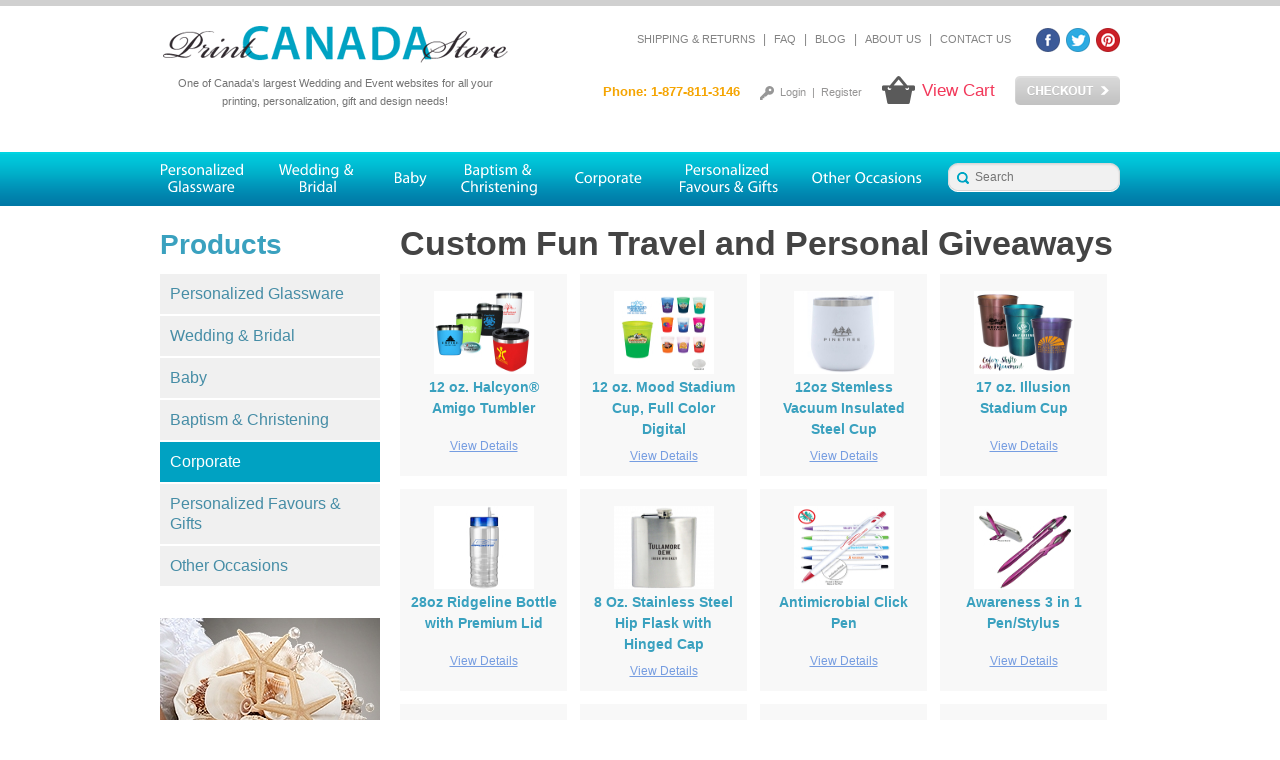

--- FILE ---
content_type: text/html; charset=utf-8
request_url: https://www.printcanadastore.com/products/corporate-promotional-products/custom-fun-travel-and-personal-giveaways
body_size: 21546
content:

<!doctype html>
<!--[if lt IE 7]> <html class="no-js ie6 oldie" lang="en" dir="ltr"> <![endif]-->
<!--[if IE 7]>    <html class="no-js ie7 oldie" lang="en" dir="ltr"> <![endif]-->
<!--[if IE 8]>    <html class="no-js ie8 oldie" lang="en" dir="ltr"> <![endif]-->
<!--[if gt IE 8]><!--> <html class="no-js" lang="en" dir="ltr"> <!--<![endif]-->

  <head>
    <meta http-equiv="Content-Type" content="text/html; charset=utf-8" />
<link rel="shortcut icon" href="https://www.printcanadastore.com/sites/all/themes/printcanadastore/favicon.ico" type="image/vnd.microsoft.icon" />
<meta name="generator" content="Drupal 7 (https://www.drupal.org)" />
<link rel="canonical" href="https://www.printcanadastore.com/products/corporate-promotional-products/custom-fun-travel-and-personal-giveaways" />
<link rel="shortlink" href="https://www.printcanadastore.com/taxonomy/term/532" />
    <title>Custom Fun Travel and Personal Giveaways | Print Canada Store</title>
    <meta name="viewport" content="width=device-width,initial-scale=1.0" /> 
    <link href='https://fonts.googleapis.com/css?family=Oxygen' rel='stylesheet' type='text/css'>
    <link type="text/css" rel="stylesheet" href="https://www.printcanadastore.com/sites/default/files/css/css_xE-rWrJf-fncB6ztZfd2huxqgxu4WO-qwma6Xer30m4.css" media="all" />
<link type="text/css" rel="stylesheet" href="https://www.printcanadastore.com/sites/default/files/css/css__8F62ImeXbts000KgY1HI7egB5iKNa2pZo2juqLovzY.css" media="all" />
<link type="text/css" rel="stylesheet" href="https://www.printcanadastore.com/sites/default/files/css/css_w3qHA7SzlVamMH3fc6AvoFFHzZhhhEanO39jJnE56wc.css" media="all" />
<link type="text/css" rel="stylesheet" href="https://www.printcanadastore.com/sites/default/files/css/css_jkNA45P_EVl7I6qCWC1au0_Shz0ZqsaTaN0mwn4HqPk.css" media="all" />
    <script type="text/javascript">
<!--//--><![CDATA[//><!--
document.cookie = 'adaptive_image=' + Math.max(screen.width, screen.height) + '; path=/';
//--><!]]>
</script>
<script type="text/javascript" src="//ajax.googleapis.com/ajax/libs/jquery/1.12.4/jquery.min.js"></script>
<script type="text/javascript">
<!--//--><![CDATA[//><!--
window.jQuery || document.write("<script src='/sites/all/modules/jquery_update/replace/jquery/1.12/jquery.min.js'>\x3C/script>")
//--><!]]>
</script>
<script type="text/javascript" src="https://www.printcanadastore.com/sites/default/files/js/js_GOikDsJOX04Aww72M-XK1hkq4qiL_1XgGsRdkL0XlDo.js"></script>
<script type="text/javascript" src="https://www.printcanadastore.com/sites/default/files/js/js_onbE0n0cQY6KTDQtHO_E27UBymFC-RuqypZZ6Zxez-o.js"></script>
<script type="text/javascript" src="https://www.printcanadastore.com/sites/default/files/js/js_gPqjYq7fqdMzw8-29XWQIVoDSWTmZCGy9OqaHppNxuQ.js"></script>
<script type="text/javascript">
<!--//--><![CDATA[//><!--
(function(i,s,o,g,r,a,m){i["GoogleAnalyticsObject"]=r;i[r]=i[r]||function(){(i[r].q=i[r].q||[]).push(arguments)},i[r].l=1*new Date();a=s.createElement(o),m=s.getElementsByTagName(o)[0];a.async=1;a.src=g;m.parentNode.insertBefore(a,m)})(window,document,"script","//www.google-analytics.com/analytics.js","ga");ga("create", "UA-11176133-1", {"cookieDomain":"auto"});ga("send", "pageview");
//--><!]]>
</script>
<script type="text/javascript" src="https://www.printcanadastore.com/sites/default/files/js/js_VZ2Tn5-istGd7iJinbUlXOSjDAmRFv2709BQiy3JFd8.js"></script>
<script type="text/javascript">
<!--//--><![CDATA[//><!--
jQuery.extend(Drupal.settings, {"basePath":"\/","pathPrefix":"","setHasJsCookie":0,"ajaxPageState":{"theme":"printcanadastore","theme_token":"uH9FyPJjPkZmzXGH34DtLngPz72e7lzpNg4lK419dS8","js":{"sites\/all\/modules\/olark\/js\/olark.js":1,"0":1,"\/\/ajax.googleapis.com\/ajax\/libs\/jquery\/1.12.4\/jquery.min.js":1,"1":1,"misc\/jquery-extend-3.4.0.js":1,"misc\/jquery-html-prefilter-3.5.0-backport.js":1,"misc\/jquery.once.js":1,"misc\/drupal.js":1,"sites\/all\/modules\/jquery_update\/js\/jquery_browser.js":1,"misc\/form-single-submit.js":1,"sites\/all\/modules\/google_analytics\/googleanalytics.js":1,"2":1,"sites\/all\/themes\/printcanadastore\/js\/colorbox\/jquery.colorbox-min.js":1,"sites\/all\/themes\/printcanadastore\/js\/cufon-yui.js":1,"sites\/all\/themes\/printcanadastore\/js\/Myriad_Pro.font.js":1,"sites\/all\/themes\/printcanadastore\/js\/modernizr.js":1,"sites\/all\/themes\/printcanadastore\/js\/respond.min.js":1,"sites\/all\/themes\/printcanadastore\/js\/selectivizr-min.js":1,"sites\/all\/themes\/printcanadastore\/js\/plugins.js":1,"sites\/all\/themes\/printcanadastore\/js\/script.js":1,"sites\/all\/themes\/printcanadastore\/js\/responsive.js":1,"sites\/all\/themes\/printcanadastore\/js\/meanMenu\/jquery.meanmenu.min.js":1},"css":{"modules\/system\/system.base.css":1,"modules\/system\/system.menus.css":1,"modules\/system\/system.messages.css":1,"modules\/system\/system.theme.css":1,"sites\/all\/modules\/adaptive_image\/css\/adaptive-image.css":1,"modules\/comment\/comment.css":1,"modules\/field\/theme\/field.css":1,"modules\/node\/node.css":1,"modules\/search\/search.css":1,"modules\/user\/user.css":1,"sites\/all\/modules\/views\/css\/views.css":1,"sites\/all\/modules\/ckeditor\/css\/ckeditor.css":1,"sites\/all\/modules\/ctools\/css\/ctools.css":1,"sites\/all\/modules\/panels\/css\/panels.css":1,"sites\/all\/themes\/printcanadastore\/js\/colorbox\/colorbox.css":1,"sites\/all\/themes\/printcanadastore\/css\/style_reset.css":1,"sites\/all\/themes\/printcanadastore\/css\/style_reset_drupal.css":1,"sites\/all\/themes\/printcanadastore\/css\/style.css":1,"sites\/all\/themes\/printcanadastore\/css\/responsive.css":1,"sites\/all\/themes\/printcanadastore\/js\/meanMenu\/meanmenu.css":1}},"urlIsAjaxTrusted":{"\/product-catalog":true},"googleanalytics":{"trackOutbound":1,"trackMailto":1,"trackDownload":1,"trackDownloadExtensions":"7z|aac|arc|arj|asf|asx|avi|bin|csv|doc(x|m)?|dot(x|m)?|exe|flv|gif|gz|gzip|hqx|jar|jpe?g|js|mp(2|3|4|e?g)|mov(ie)?|msi|msp|pdf|phps|png|ppt(x|m)?|pot(x|m)?|pps(x|m)?|ppam|sld(x|m)?|thmx|qtm?|ra(m|r)?|sea|sit|tar|tgz|torrent|txt|wav|wma|wmv|wpd|xls(x|m|b)?|xlt(x|m)|xlam|xml|z|zip"},"olark":{"disable_ios":0,"enabled":1}});
//--><!]]>
</script>
    <!-- Hotjar Tracking Code for https://www.printcanadastore.com/ -->
    <script>
	(function(h,o,t,j,a,r){
	    h.hj=h.hj||function(){(h.hj.q=h.hj.q||[]).push(arguments)};
	    h._hjSettings={hjid:252549,hjsv:5};
	    a=o.getElementsByTagName('head')[0];
	    r=o.createElement('script');r.async=1;
	    r.src=t+h._hjSettings.hjid+j+h._hjSettings.hjsv;
	    a.appendChild(r);
	})(window,document,'//static.hotjar.com/c/hotjar-','.js?sv=');
    </script>
  </head>

  <body class="html not-front not-logged-in no-sidebars page-taxonomy page-taxonomy-term page-taxonomy-term- page-taxonomy-term-532" >
        
    <!-- site wrapper -->
    <div id="site-wrapper" class="page-content">

      <!-- site container -->
      <div id="site-container">

        <!-- site header -->
        
<header>
	<div id="header-wrapper">
    <div id="site-header-left">
      <h1 id="site-logo">
        <a href="/" title="Print Canada Store" rel="home">
          <img src="/sites/all/themes/printcanadastore/gfx/site_logo.png" alt="Print Canada Store logo" />
        	<span>One of Canada's largest Wedding and Event websites for all your printing, personalization, gift and design needs!</span>
        </a>
      </h1>
    </div>
    <div id="site-header-right">
            <div id="site-header-contact">
      	<div class="sm-links">
      		<ul>
      			<li class="facebook"><a href="https://www.facebook.com/pages/Print-Canada-Store/166852447409" target="_blank"></a></li>
      			<li class="twitter"><a href="https://twitter.com/PrintCanada" target="_blank"></a></li>
      			<li class="pinterest"><a href="http://www.pinterest.com/printcanada/" target="_blank"></a></li>
      		</ul>
      	</div>
      	<div id="top-nav">
      		  <div class="region region-top-navigation">
    <div id="block-menu-menu-top-menu" class="block block-menu">

    
  <div class="content">
    <ul class="menu"><li class="first leaf" id="li-shipping-returns"><span><a href="/shipping-returns" title="">Shipping &amp; Returns</a></span></li>
<li class="leaf" id="li-"><span><span title="" class="nolink" tabindex="0">|</span></span></li>
<li class="leaf" id="li-faq"><span><a href="/faq-page" title="">FAQ</a></span></li>
<li class="leaf" id="li-"><span><span title="" class="nolink" tabindex="0">|</span></span></li>
<li class="leaf" id="li-blog"><span><a href="/blog" title="">Blog</a></span></li>
<li class="leaf" id="li-"><span><span title="" class="nolink" tabindex="0">|</span></span></li>
<li class="leaf" id="li-about-us"><span><a href="/about-us" title="">About Us</a></span></li>
<li class="leaf" id="li-"><span><span title="" class="nolink" tabindex="0">|</span></span></li>
<li class="last leaf" id="li-contact-us"><span><a href="/contact-us" title="">Contact Us</a></span></li>
</ul>  </div>
</div>
  </div>
      	</div>
      	<div id="header-links">
      		<ul>
      			<li class="checkout inactive"><a>Checkout</a></li>
      			<li class="cart">
							<a href="/cart">View Cart</a>
													</li>
      			<li class="login">
      				        				<a href="/user">Login</a>
        				&nbsp;|&nbsp;
        				<a href="/user/register">Register</a>
        			      			</li>
      			<li class="phone">Phone: 1-877-811-3146</li>
      		</ul>
      	</div>
      </div>
    </div>
  </div>
</header>
<!-- primary navigation -->
<div id="pri-nav-cont-wrapper" class="clear-both">
  <div id="pri-nav-cont">
		<div id="pri-nav">
      <div class="region region-primary-navigation">
    <div id="block-menu-block-1" class="block block-menu-block">

    
  <div class="content">
    <div class="menu-block-wrapper menu-block-1 menu-name-main-menu parent-mlid-0 menu-level-1">
  <ul class="menu"><li class="first leaf has-children menu-mlid-1328" id="li-personalized-glassware"><span><a href="/products/personalized-glassware" title="">Personalized Glassware</a></span></li>
<li class="leaf has-children menu-mlid-2151" id="li-wedding-bridal"><span><a href="/products/wedding-bridal" title="">Wedding &amp; Bridal</a></span></li>
<li class="leaf has-children menu-mlid-2152" id="li-baby"><span><a href="/products/baby" title="">Baby</a></span></li>
<li class="leaf has-children menu-mlid-2153" id="li-baptism-christening"><span><a href="/products/baptism-christening" title="">Baptism &amp; Christening</a></span></li>
<li class="leaf has-children menu-mlid-2154" id="li-corporate"><span><a href="/products/corporate" title="">Corporate</a></span></li>
<li class="leaf has-children menu-mlid-2155" id="li-personalized-favours-gifts"><span><a href="/products/personalized-favours-gifts" title="">Personalized Favours &amp; Gifts</a></span></li>
<li class="last leaf has-children menu-mlid-2156" id="li-other-occasions"><span><a href="/products/other-occasions" title="">Other Occasions</a></span></li>
</ul></div>
  </div>
</div>
  </div>
<ul class="dropdown-menu">
<li class="menu-item menu-item-first"><a href="/products/personalized-glassware" class="menu-item-term">Personalized Glassware</a>
<ul>
<li class="menu-item menu-item-beerandmixingglasses"><a href="/products/personalized-glassware/beer-and-mixing-glasses" class="menu-item-term">Beer and Mixing Glasses</a>
<ul>
<li class="menu-item menu-item-personalizedgreekdesignglassware"><a href="/products/personalized-favours-gifts-personalized-glassware-personalized-glassware-beer-and-mixing" class="menu-item-term">Personalized Greek Design Glassware</a></li>
<li class="menu-item menu-item-personalizedmasonjars"><a href="/products/personalized-glassware-beer-and-mixing-glasses/personalized-mason-jars" class="menu-item-term">Personalized Mason Jars</a></li>
<li class="menu-item menu-item-personalizedmixingandbeerglasses"><a href="/products/personalized-favours-gifts-corporate-personalized-glassware-personalized-glassware-custom" class="menu-item-term">Personalized Mixing and Beer Glasses</a></li>
</ul>
</li>
<li class="menu-item menu-item-champagneandcocktailglasses"><a href="/products/personalized-glassware/champagne-and-cocktail-glasses" class="menu-item-term">Champagne and Cocktail Glasses</a>
<ul>
<li class="menu-item menu-item-engravedglassware"><a href="/products/personalized-favours-gifts-other-occasions-personalized-glassware-personalized-glassware" class="menu-item-term">Engraved Glassware</a></li>
<li class="menu-item menu-item-personalizedchampagneflutes"><a href="/products/personalized-favours-gifts-personalized-glassware-personalized-glassware-champagne-and" class="menu-item-term">Personalized Champagne Flutes</a></li>
<li class="menu-item menu-item-personalizedcocktailglasses"><a href="/products/personalized-favours-gifts-personalized-glassware-personalized-glassware-champagne-and-0" class="menu-item-term">Personalized Cocktail Glasses</a></li>
</ul>
</li>
<li class="menu-item menu-item-colouredandfrostedglass"><a href="/products/wedding-bridal-personalized-glassware-custom-glassware/coloured-and-frosted-glass" class="menu-item-term">Coloured and Frosted Glass</a>
<ul>
<li class="menu-item menu-item-personalizedfrostedglassware"><a href="/products/wedding-bridal-personalized-glassware-personalized-favours-gifts-corporate-custom-glassware" class="menu-item-term">Personalized Frosted Glassware</a></li>
</ul>
</li>
<li class="menu-item menu-item-personalizedcoastersandcandleholders"><a href="/products/personalized-glassware/personalized-coasters-and-candle-holders" class="menu-item-term">Personalized Coasters and Candle Holders</a>
<ul>
<li class="menu-item menu-item-personalizedglasscoaster"><a href="/products/personalized-favours-gifts-personalized-glassware-personalized-glassware-personalized" class="menu-item-term">Personalized Glass Coaster</a></li>
<li class="menu-item menu-item-personalizedvotivecandleholder"><a href="/products/personalized-glassware-personalized-coasters-and-candle-holders/personalized-votive-candle" class="menu-item-term">Personalized Votive Candle Holder</a></li>
</ul>
</li>
<li class="menu-item menu-item-personalizedglassware"><a href="/products/wedding-bridal-personalized-shot-glasses-personalized-glassware-personalized-glassware" class="menu-item-term">Personalized Glassware</a></li>
<li class="menu-item menu-item-personalizedmasonjars"><a href="/products/personalized-glassware-beer-and-mixing-glasses/personalized-mason-jars" class="menu-item-term">Personalized Mason Jars</a></li>
<li class="menu-item menu-item-personalizedshotglasses"><a href="/products/personalized-glassware/personalized-shot-glasses" class="menu-item-term">Personalized Shot Glasses</a>
<ul>
<li class="menu-item menu-item-bestsellers"><a href="/products/personalized-glassware-personalized-shot-glasses/best-sellers" class="menu-item-term">Best Sellers</a></li>
<li class="menu-item menu-item-personalizedfrostedglassware"><a href="/products/wedding-bridal-personalized-glassware-personalized-favours-gifts-corporate-custom-glassware" class="menu-item-term">Personalized Frosted Glassware</a></li>
<li class="menu-item menu-item-personalizedglassware"><a href="/products/wedding-bridal-personalized-shot-glasses-personalized-glassware-personalized-glassware" class="menu-item-term">Personalized Glassware</a></li>
<li class="menu-item menu-item-personalizedshotglassfavours"><a href="/products/personalized-glassware-personalized-favours-gifts-wedding-bridal-personalized-shot-glasses" class="menu-item-term">Personalized Shot Glass Favours</a></li>
<li class="menu-item menu-item-personalizedweddingfavors"><a href="/products/personalized-shot-glasses-personalized-glassware/personalized-wedding-favors" class="menu-item-term">Personalized Wedding Favors</a></li>
</ul>
</li>
<li class="menu-item menu-item-personalizedweddingfavors"><a href="/products/personalized-shot-glasses-personalized-glassware/personalized-wedding-favors" class="menu-item-term">Personalized Wedding Favors</a></li>
</ul>
</li>
<li class="menu-item menu-item-weddingbridal"><a href="/products/wedding-bridal" class="menu-item-term">Wedding &amp; Bridal</a>
<ul>
<li class="menu-item menu-item-bridalshower"><a href="/products/wedding-bridal/bridal-shower" class="menu-item-term">Bridal Shower</a>
<ul>
<li class="menu-item menu-item-bridalshoweraccessories"><a href="/products/wedding-bridal-bridal-shower/bridal-shower-accessories" class="menu-item-term">Bridal Shower Accessories</a></li>
<li class="menu-item menu-item-bridalshowerfavors"><a href="/products/wedding-bridal-bridal-shower/bridal-shower-favors" class="menu-item-term">Bridal Shower Favors</a></li>
</ul>
</li>
<li class="menu-item menu-item-customglassware"><a href="/products/wedding-bridal/custom-glassware" class="menu-item-term">Custom Glassware</a>
<ul>
<li class="menu-item menu-item-colouredandfrostedglass"><a href="/products/wedding-bridal-personalized-glassware-custom-glassware/coloured-and-frosted-glass" class="menu-item-term">Coloured and Frosted Glass</a>
<ul>
<li class="menu-item menu-item-personalizedfrostedglassware"><a href="/products/wedding-bridal-personalized-glassware-personalized-favours-gifts-corporate-custom-glassware" class="menu-item-term">Personalized Frosted Glassware</a></li>
</ul>
</li>
<li class="menu-item menu-item-colouredglassware"><a href="/products/personalized-favours-gifts-other-occasions-wedding-bridal-personalized-glassware-favours" class="menu-item-term">Coloured Glassware</a></li>
<li class="menu-item menu-item-engravedchampagneflutes"><a href="/products/wedding-bridal-custom-glassware/engraved-champagne-flutes" class="menu-item-term">Engraved Champagne Flutes</a></li>
<li class="menu-item menu-item-personalizedfrostedglassware"><a href="/products/wedding-bridal-personalized-glassware-personalized-favours-gifts-corporate-custom-glassware" class="menu-item-term">Personalized Frosted Glassware</a></li>
<li class="menu-item menu-item-personalizedglassware"><a href="/products/wedding-bridal-personalized-shot-glasses-personalized-glassware-personalized-glassware" class="menu-item-term">Personalized Glassware</a></li>
<li class="menu-item menu-item-personalizedshotglassfavours"><a href="/products/personalized-glassware-personalized-favours-gifts-wedding-bridal-personalized-shot-glasses" class="menu-item-term">Personalized Shot Glass Favours</a></li>
</ul>
</li>
<li class="menu-item menu-item-decoration"><a href="/products/wedding-bridal/decoration" class="menu-item-term">Decoration</a>
<ul>
<li class="menu-item menu-item-chaircoverssasheslinen"><a href="/products/wedding-bridal-other-occasions-wedding-reception-accessories-supplies-decoration/chair" class="menu-item-term">Chair Covers - Sashes - Linen</a></li>
<li class="menu-item menu-item-ledlighting"><a href="/products/other-occasions-wedding-bridal-supplies-decoration/led-lighting" class="menu-item-term">Led Lighting</a></li>
<li class="menu-item menu-item-paperlanterns"><a href="/products/other-occasions-wedding-bridal-gifts-and-accessories-decoration/paper-lanterns" class="menu-item-term">Paper Lanterns</a></li>
<li class="menu-item menu-item-weddingcenterpieces"><a href="/products/wedding-bridal-decoration/wedding-centerpieces" class="menu-item-term">Wedding Centerpieces</a></li>
</ul>
</li>
<li class="menu-item menu-item-giftsandaccessories"><a href="/products/wedding-bridal/gifts-and-accessories" class="menu-item-term">Gifts and Accessories</a>
<ul>
<li class="menu-item menu-item-tshirtsandapparel"><a href="/products/wedding-bridal-gifts-and-accessories/t-shirts-and-apparel" class="menu-item-term">T shirts and Apparel</a></li>
<li class="menu-item menu-item-bridalpartyaccessories"><a href="/products/wedding-bridal-gifts-and-accessories/bridal-party-accessories" class="menu-item-term">Bridal Party Accessories</a></li>
<li class="menu-item menu-item-brideandgroomgiftsaccessories"><a href="/products/wedding-bridal-gifts-and-accessories/bride-and-groom-gifts-accessories" class="menu-item-term">Bride and Groom Gifts &amp; Accessories</a></li>
<li class="menu-item menu-item-bridesmaidgifts"><a href="/products/wedding-bridal-gifts-and-accessories/bridesmaid-gifts" class="menu-item-term">Bridesmaid Gifts</a></li>
<li class="menu-item menu-item-groomsmengifts"><a href="/products/wedding-bridal-gifts-and-accessories/groomsmen-gifts" class="menu-item-term">Groomsmen Gifts</a></li>
<li class="menu-item menu-item-honeymoongifts"><a href="/products/wedding-bridal-gifts-and-accessories/honeymoon-gifts" class="menu-item-term">Honeymoon Gifts</a></li>
<li class="menu-item menu-item-personalizedkeepsakes"><a href="/products/personalized-favours-gifts-wedding-bridal-personalized-gifts-gifts-and-accessories" class="menu-item-term">Personalized Keepsakes</a></li>
<li class="menu-item menu-item-pictureframesphotoalbums"><a href="/products/wedding-bridal-gifts-and-accessories/picture-frames-photo-albums" class="menu-item-term">Picture Frames &amp; Photo Albums</a></li>
</ul>
</li>
<li class="menu-item menu-item-stationary"><a href="/products/wedding-bridal/stationary" class="menu-item-term">Stationary</a>
<ul>
<li class="menu-item menu-item-weddingstationery"><a href="/products/wedding-bridal-stationary/wedding-stationery" class="menu-item-term">Wedding Stationery</a></li>
<li class="menu-item menu-item-weddingstickers"><a href="/products/wedding-bridal-stationary/wedding-stickers" class="menu-item-term">Wedding Stickers</a></li>
<li class="menu-item menu-item-weddingtags"><a href="/products/wedding-bridal-stationary/wedding-tags" class="menu-item-term">Wedding Tags</a></li>
</ul>
</li>
<li class="menu-item menu-item-themedfavours"><a href="/products/wedding-bridal/themed-favours" class="menu-item-term">Themed Favours</a>
<ul>
<li class="menu-item menu-item-destinationweddingfavours"><a href="/products/wedding-bridal-themed-favours/destination-wedding-favours" class="menu-item-term">Destination Wedding Favours</a></li>
<li class="menu-item menu-item-asianthemedweddingfavors"><a href="/products/wedding-bridal-themed-favours/asian-themed-wedding-favors" class="menu-item-term">Asian Themed Wedding Favors</a></li>
<li class="menu-item menu-item-beachthemefavors"><a href="/products/wedding-bridal-themed-favours/beach-theme-favors" class="menu-item-term">Beach Theme Favors</a></li>
<li class="menu-item menu-item-fairytalethemeweddingfavors"><a href="/products/wedding-bridal-themed-favours/fairytale-theme-wedding-favors" class="menu-item-term">Fairytale Theme Wedding Favors</a></li>
<li class="menu-item menu-item-fallweddingfavors"><a href="/products/wedding-bridal-themed-favours/fall-wedding-favors" class="menu-item-term">Fall Wedding Favors</a></li>
<li class="menu-item menu-item-fleurdelisthemedfavors"><a href="/products/wedding-bridal-themed-favours/fleur-de-lis-themed-favors" class="menu-item-term">Fleur De Lis Themed Favors</a></li>
<li class="menu-item menu-item-lovethemeweddingfavors"><a href="/products/wedding-bridal-themed-favours/love-theme-wedding-favors" class="menu-item-term">Love Theme Wedding Favors</a></li>
<li class="menu-item menu-item-springthemedweddingfavors"><a href="/products/wedding-bridal-themed-favours/spring-themed-wedding-favors" class="menu-item-term">Spring Themed Wedding Favors</a></li>
</ul>
</li>
<li class="menu-item menu-item-weddingceremonyaccessories"><a href="/products/wedding-bridal/wedding-ceremony-accessories" class="menu-item-term">Wedding Ceremony Accessories</a>
<ul>
<li class="menu-item menu-item-memorialcandleandvases"><a href="/products/wedding-bridal-other-occasions-wedding-ceremony-accessories-gifts-and-accessories/memorial" class="menu-item-term">Memorial Candle and Vases</a></li>
<li class="menu-item menu-item-personalizedunitycandle"><a href="/products/wedding-bridal-wedding-ceremony-accessories/personalized-unity-candle" class="menu-item-term">Personalized Unity Candle</a></li>
<li class="menu-item menu-item-weddingaislerunners"><a href="/products/wedding-bridal-wedding-ceremony-accessories/wedding-aisle-runners" class="menu-item-term">Wedding Aisle Runners</a></li>
<li class="menu-item menu-item-flowergirlbaskets"><a href="/products/wedding-bridal-wedding-ceremony-accessories/flower-girl-baskets" class="menu-item-term">Flower Girl Baskets</a></li>
<li class="menu-item menu-item-ringbearerpillows"><a href="/products/wedding-bridal-wedding-ceremony-accessories/ring-bearer-pillows" class="menu-item-term">Ring Bearer Pillows</a></li>
<li class="menu-item menu-item-unitysandceremony"><a href="/products/wedding-bridal-wedding-ceremony-accessories/unity-sand-ceremony" class="menu-item-term">Unity Sand Ceremony</a></li>
<li class="menu-item menu-item-weddingaccessories"><a href="/products/wedding-bridal-wedding-ceremony-accessories/wedding-accessories" class="menu-item-term">Wedding Accessories</a></li>
<li class="menu-item menu-item-weddingceremonyaccessories"><a href="/products/wedding-bridal-wedding-ceremony-accessories/wedding-ceremony-accessories" class="menu-item-term">Wedding Ceremony Accessories</a></li>
<li class="menu-item menu-item-weddinggarters"><a href="/products/wedding-bridal-wedding-ceremony-accessories/wedding-garters" class="menu-item-term">Wedding Garters</a></li>
</ul>
</li>
<li class="menu-item menu-item-weddingfavours"><a href="/products/wedding-bridal/wedding-favours" class="menu-item-term">Wedding Favours</a>
<ul>
<li class="menu-item menu-item-personalizedminttins"><a href="/products/wedding-bridal-personalized-favours-gifts-wedding-favours-personalized-supplies" class="menu-item-term">Personalized Mint Tins</a></li>
<li class="menu-item menu-item-personalizedribbon"><a href="/products/wedding-bridal-personalized-favours-gifts-baby-baptism-christening-other-occasions-wedding" class="menu-item-term">Personalized Ribbon</a></li>
<li class="menu-item menu-item-rusticthemedfavoursandsupplies"><a href="/products/wedding-bridal-other-occasions-wedding-favours-favours/rustic-themed-favours-and-supplies" class="menu-item-term">Rustic Themed Favours and Supplies</a></li>
<li class="menu-item menu-item-edibleweddingfavors"><a href="/products/wedding-bridal-wedding-favours/edible-wedding-favors" class="menu-item-term">Edible Wedding Favors</a></li>
<li class="menu-item menu-item-barwareweddingfavors"><a href="/products/wedding-bridal-wedding-favours/barware-wedding-favors" class="menu-item-term">Barware Wedding Favors</a></li>
<li class="menu-item menu-item-candleweddingfavors"><a href="/products/wedding-bridal-wedding-favours/candle-wedding-favors" class="menu-item-term">Candle Wedding Favors</a></li>
<li class="menu-item menu-item-coasterweddingfavors"><a href="/products/wedding-bridal-wedding-favours/coaster-wedding-favors" class="menu-item-term">Coaster Wedding Favors</a></li>
<li class="menu-item menu-item-weddingfanfavors"><a href="/products/wedding-bridal-wedding-favours/wedding-fan-favors" class="menu-item-term">Wedding Fan Favors</a></li>
<li class="menu-item menu-item-glassandcrystalweddingfavors"><a href="/products/wedding-bridal-wedding-favours/glass-and-crystal-wedding-favors" class="menu-item-term">Glass and Crystal Wedding Favors</a></li>
<li class="menu-item menu-item-keychainweddingfavors"><a href="/products/wedding-bridal-wedding-favours/keychain-wedding-favors" class="menu-item-term">Keychain Wedding Favors</a></li>
<li class="menu-item menu-item-personalizedfavors"><a href="/products/wedding-bridal-wedding-favours/personalized-favors" class="menu-item-term">Personalized Favors</a></li>
<li class="menu-item menu-item-personalizedweddingfavors"><a href="/products/wedding-bridal-wedding-favours/personalized-wedding-favors" class="menu-item-term">Personalized Wedding Favors</a></li>
<li class="menu-item menu-item-pictureframefavors"><a href="/products/wedding-bridal-wedding-favours/picture-frame-favors" class="menu-item-term">Picture Frame Favors</a></li>
<li class="menu-item menu-item-porcelainandceramicfavors"><a href="/products/wedding-bridal-wedding-favours/porcelain-and-ceramic-favors" class="menu-item-term">Porcelain and Ceramic Favors</a></li>
<li class="menu-item menu-item-practicalweddingfavors"><a href="/products/wedding-bridal-wedding-favours/practical-wedding-favors" class="menu-item-term">Practical Wedding Favors</a></li>
<li class="menu-item menu-item-silverchromeweddingfavors"><a href="/products/wedding-bridal-wedding-favours/silver-chrome-wedding-favors" class="menu-item-term">Silver &amp; Chrome Wedding Favors</a></li>
<li class="menu-item menu-item-weddingfavorbags"><a href="/products/wedding-bridal-wedding-favours/wedding-favor-bags" class="menu-item-term">Wedding Favor Bags</a></li>
<li class="menu-item menu-item-weddingfavorboxes"><a href="/products/wedding-bridal-wedding-favours/wedding-favor-boxes" class="menu-item-term">Wedding Favor Boxes</a></li>
<li class="menu-item menu-item-weddingfavorminttins"><a href="/products/wedding-bridal-wedding-favours/wedding-favor-mint-tins" class="menu-item-term">Wedding Favor Mint Tins</a></li>
<li class="menu-item menu-item-weddingfavorsupplies"><a href="/products/wedding-bridal-wedding-favours/wedding-favor-supplies" class="menu-item-term">Wedding Favor Supplies</a></li>
<li class="menu-item menu-item-weddingfavors"><a href="/products/wedding-bridal-wedding-favours/wedding-favors" class="menu-item-term">Wedding Favors</a></li>
<li class="menu-item menu-item-placecardframefavors"><a href="/products/wedding-bridal-wedding-favours/placecard-frame-favors" class="menu-item-term">Placecard Frame Favors</a></li>
<li class="menu-item menu-item-winebottleopenerweddingfavors"><a href="/products/wedding-bridal-wedding-favours/wine-bottle-opener-wedding-favors" class="menu-item-term">Wine Bottle Opener Wedding Favors</a></li>
<li class="menu-item menu-item-winebottlestopperweddingfavors"><a href="/products/wedding-bridal-wedding-favours/wine-bottle-stopper-wedding-favors" class="menu-item-term">Wine Bottle Stopper Wedding Favors</a></li>
</ul>
</li>
<li class="menu-item menu-item-bestsellers"><a href="/products/wedding-bridal/best-sellers" class="menu-item-term">Best Sellers</a></li>
<li class="menu-item menu-item-newproducts"><a href="/products/wedding-bridal/new-products" class="menu-item-term">New Products</a></li>
<li class="menu-item menu-item-weddingreceptionaccessories"><a href="/products/wedding-bridal/wedding-reception-accessories" class="menu-item-term">Wedding Reception Accessories</a>
<ul>
<li class="menu-item menu-item-chaircoverssasheslinen"><a href="/products/wedding-bridal-other-occasions-wedding-reception-accessories-supplies-decoration/chair" class="menu-item-term">Chair Covers - Sashes - Linen</a></li>
<li class="menu-item menu-item-ginafreehilldesigncaketoppers"><a href="/products/wedding-bridal-wedding-reception-accessories/gina-freehill-design-cake-toppers" class="menu-item-term">Gina Freehill Design Cake Toppers</a></li>
<li class="menu-item menu-item-personalizednapkins"><a href="/products/wedding-bridal-wedding-reception-accessories/personalized-napkins" class="menu-item-term">Personalized Napkins</a></li>
<li class="menu-item menu-item-personalizedwinebottlelabels"><a href="/products/wedding-bridal-personalized-favours-gifts-wedding-reception-accessories-personalized" class="menu-item-term">Personalized Wine Bottle Labels</a></li>
<li class="menu-item menu-item-weddingpartysupplies"><a href="/products/wedding-bridal-wedding-reception-accessories/wedding-party-supplies" class="menu-item-term">Wedding Party Supplies</a></li>
<li class="menu-item menu-item-cakeandknifesets"><a href="/products/wedding-bridal-wedding-reception-accessories/cake-and-knife-sets" class="menu-item-term">Cake and Knife Sets</a></li>
<li class="menu-item menu-item-guestbooksandpensets"><a href="/products/wedding-bridal-wedding-reception-accessories/guest-books-and-pen-sets" class="menu-item-term">Guest Books and Pen Sets</a></li>
<li class="menu-item menu-item-placecardholders"><a href="/products/wedding-bridal-wedding-reception-accessories/place-card-holders" class="menu-item-term">Place Card Holders</a></li>
<li class="menu-item menu-item-toastingglasses"><a href="/products/wedding-bridal-wedding-reception-accessories/toasting-glasses" class="menu-item-term">Toasting Glasses</a></li>
<li class="menu-item menu-item-weddingcaketoppers"><a href="/products/wedding-bridal-wedding-reception-accessories/wedding-cake-toppers" class="menu-item-term">Wedding Cake Toppers</a></li>
<li class="menu-item menu-item-weddingchampagneflutes"><a href="/products/wedding-bridal-wedding-reception-accessories/wedding-champagne-flutes" class="menu-item-term">Wedding Champagne Flutes</a></li>
</ul>
</li>
</ul>
</li>
<li class="menu-item menu-item-baby"><a href="/products/baby" class="menu-item-term">Baby</a>
<ul>
<li class="menu-item menu-item-babyshowerfavours"><a href="/products/baby/baby-shower-favours" class="menu-item-term">Baby Shower Favours</a>
<ul>
<li class="menu-item menu-item-practicalbabyshowerfavors"><a href="/products/baby-baby-shower-favours/practical-baby-shower-favors" class="menu-item-term">Practical Baby Shower Favors</a></li>
<li class="menu-item menu-item-babyshowerfavourboxesandbags"><a href="/products/baby-baby-shower-favours/baby-shower-favour-boxes-and-bags" class="menu-item-term">Baby Shower Favour Boxes and Bags</a></li>
<li class="menu-item menu-item-babyshowercandlefavors"><a href="/products/baby-baby-shower-favours/baby-shower-candle-favors" class="menu-item-term">Baby Shower Candle Favors</a></li>
<li class="menu-item menu-item-babyshowerfavors"><a href="/products/baby-baby-shower-favours/baby-shower-favors" class="menu-item-term">Baby Shower Favors</a></li>
<li class="menu-item menu-item-babyshowerbestsellers"><a href="/products/baby-baby-shower-favours/baby-shower-best-sellers" class="menu-item-term">Baby Shower Best Sellers</a></li>
<li class="menu-item menu-item-babyshowerminttinsboxes"><a href="/products/baby-baby-shower-favours/baby-shower-mint-tins-boxes" class="menu-item-term">Baby Shower Mint Tins &amp; Boxes</a></li>
</ul>
</li>
<li class="menu-item menu-item-babyshowerthemedfavours"><a href="/products/baby/baby-shower-themed-favours" class="menu-item-term">Baby Shower Themed Favours</a>
<ul>
<li class="menu-item menu-item-babyshowerchocolatefavors"><a href="/products/baby-baby-shower-themed-favours/baby-shower-chocolate-favors" class="menu-item-term">Baby Shower Chocolate  Favors</a></li>
<li class="menu-item menu-item-animalandjunglethemebabyshowerfavors"><a href="/products/baby-baby-shower-themed-favours/animal-and-jungle-theme-baby-shower-favors" class="menu-item-term">Animal and Jungle Theme Baby Shower Favors</a></li>
<li class="menu-item menu-item-babyshowercrystalglass"><a href="/products/baby-baby-shower-themed-favours/baby-shower-crystal-glass" class="menu-item-term">Baby Shower Crystal &amp; Glass</a></li>
<li class="menu-item menu-item-babythemedkeychainfavors"><a href="/products/baby-baby-shower-themed-favours/baby-themed-keychain-favors" class="menu-item-term">Baby Themed Keychain Favors</a></li>
<li class="menu-item menu-item-baptismchristeningfavors"><a href="/products/baby-baby-shower-themed-favours/baptism-christening-favors" class="menu-item-term">Baptism / Christening Favors</a></li>
</ul>
</li>
<li class="menu-item menu-item-newproductsandpartysupplies"><a href="/products/baby/new-products-and-party-supplies" class="menu-item-term">New Products and Party Supplies</a>
<ul>
<li class="menu-item menu-item-babyshowerpartysupplies"><a href="/products/baby-new-products-and-party-supplies/baby-shower-party-supplies" class="menu-item-term">Baby Shower Party Supplies</a></li>
<li class="menu-item menu-item-newproducts"><a href="/products/baby-new-products-and-party-supplies/new-products" class="menu-item-term">New Products</a></li>
</ul>
</li>
<li class="menu-item menu-item-personalizedfavoursandgifts"><a href="/products/baby/personalized-favours-and-gifts" class="menu-item-term">Personalized Favours and Gifts</a>
<ul>
<li class="menu-item menu-item-personalizedribbon"><a href="/products/wedding-bridal-personalized-favours-gifts-baby-baptism-christening-other-occasions-wedding" class="menu-item-term">Personalized Ribbon</a></li>
<li class="menu-item menu-item-babyshowerediblefavors"><a href="/products/baby-personalized-favours-and-gifts/baby-shower-edible-favors" class="menu-item-term">Baby Shower Edible Favors</a></li>
<li class="menu-item menu-item-personalizedfavortinsandboxes"><a href="/products/baby-personalized-favours-and-gifts/personalized-favor-tins-and-boxes" class="menu-item-term">Personalized Favor Tins and Boxes</a></li>
<li class="menu-item menu-item-personalizedfavors"><a href="/products/baby-personalized-favours-and-gifts/personalized-favors" class="menu-item-term">Personalized Favors</a></li>
<li class="menu-item menu-item-babyshowergifts"><a href="/products/baby-personalized-favours-and-gifts/baby-shower-gifts" class="menu-item-term">Baby Shower Gifts</a></li>
<li class="menu-item menu-item-personalizedbabyshowerfavors"><a href="/products/personalized-favours-gifts-baby-personalized-supplies-personalized-favours-and-gifts" class="menu-item-term">Personalized Baby Shower Favors</a></li>
</ul>
</li>
</ul>
</li>
<li class="menu-item menu-item-baptismchristening"><a href="/products/baptism-christening" class="menu-item-term">Baptism &amp; Christening</a>
<ul>
<li class="menu-item menu-item-baptismfavours"><a href="/products/baptism-christening/baptism-favours" class="menu-item-term">Baptism Favours</a>
<ul>
<li class="menu-item menu-item-baptismandchristeningpictureframefavors"><a href="/products/baptism-christening-baptism-favours/baptism-and-christening-picture-frame-favors" class="menu-item-term">Baptism and Christening Picture Frame Favors</a></li>
<li class="menu-item menu-item-baptismchristeningcrystalglass"><a href="/products/baptism-christening-baptism-favours/baptismchristening-crystal-glass" class="menu-item-term">Baptism/Christening Crystal &amp; Glass</a></li>
<li class="menu-item menu-item-baptismchristeningfavors"><a href="/products/baptism-christening-baptism-favours/baptism-christening-favors" class="menu-item-term">Baptism / Christening Favors</a></li>
<li class="menu-item menu-item-baptismchristeningcandlefavors"><a href="/products/baptism-christening-baptism-favours/baptismchristening-candle-favors" class="menu-item-term">Baptism/Christening Candle Favors</a></li>
<li class="menu-item menu-item-baptismfavors"><a href="/products/baptism-christening-baptism-favours/baptism-favors" class="menu-item-term">Baptism Favors</a></li>
</ul>
</li>
<li class="menu-item menu-item-christeningandbaptismpartysupplies"><a href="/products/baptism-christening/christening-and-baptism-party-supplies" class="menu-item-term">Christening and Baptism Party Supplies</a></li>
<li class="menu-item menu-item-christeningfavours"><a href="/products/baptism-christening/christening-favours" class="menu-item-term">Christening Favours</a>
<ul>
<li class="menu-item menu-item-christeningandbaptismediblefavors"><a href="/products/baptism-christening-christening-favours/christening-and-baptism-edible-favors" class="menu-item-term">Christening and Baptism Edible Favors</a></li>
<li class="menu-item menu-item-baptismchristeningpartyfavours"><a href="/products/baptism-christening-christening-favours/baptism-christening-party-favours" class="menu-item-term">Baptism &amp; Christening party Favours</a></li>
<li class="menu-item menu-item-christeningfavors"><a href="/products/baptism-christening-christening-favours/christening-favors" class="menu-item-term">Christening Favors</a></li>
</ul>
</li>
<li class="menu-item menu-item-personalizedfavoursandcandles"><a href="/products/baptism-christening/personalized-favours-and-candles" class="menu-item-term">Personalized Favours and Candles</a>
<ul>
<li class="menu-item menu-item-personalizedbaptismandchristeningglassware"><a href="/products/baptism-christening-personalized-favours-and-candles/personalized-baptism-and-christening" class="menu-item-term">Personalized Baptism and Christening Glassware</a></li>
<li class="menu-item menu-item-personalizedribbon"><a href="/products/wedding-bridal-personalized-favours-gifts-baby-baptism-christening-other-occasions-wedding" class="menu-item-term">Personalized Ribbon</a></li>
<li class="menu-item menu-item-personalizedfavors"><a href="/products/baptism-christening-personalized-favours-and-candles/personalized-favors" class="menu-item-term">Personalized Favors</a></li>
</ul>
</li>
<li class="menu-item menu-item-religiousgifts"><a href="/products/baptism-christening/religious-gifts" class="menu-item-term">Religious Gifts</a>
<ul>
<li class="menu-item menu-item-baptismchristeninggifts"><a href="/products/baptism-christening-religious-gifts/baptismchristening-gifts" class="menu-item-term">Baptism/Christening Gifts</a></li>
<li class="menu-item menu-item-religiousgifts"><a href="/products/baptism-christening-other-occasions-religious-gifts-gifts-and-accessories/religious-gifts" class="menu-item-term">Religious Gifts</a></li>
</ul>
</li>
<li class="menu-item menu-item-religiousthemedfavours"><a href="/products/baptism-christening/religious-themed-favours" class="menu-item-term">Religious Themed Favours</a>
<ul>
<li class="menu-item menu-item-angelthemedfavours"><a href="/products/baptism-christening-religious-themed-favours/angel-themed-favours" class="menu-item-term">Angel Themed Favours</a></li>
<li class="menu-item menu-item-placecardholders"><a href="/products/baptism-christening-religious-themed-favours/place-card-holders" class="menu-item-term">Place Card Holders</a></li>
<li class="menu-item menu-item-crossfavors"><a href="/products/baptism-christening-religious-themed-favours/cross-favors" class="menu-item-term">Cross Favors</a></li>
<li class="menu-item menu-item-crosskeychainfavors"><a href="/products/baptism-christening-religious-themed-favours/cross-keychain-favors" class="menu-item-term">Cross Keychain Favors</a></li>
</ul>
</li>
<li class="menu-item menu-item-newproducts"><a href="/products/baptism-christening/new-products" class="menu-item-term">New Products</a></li>
<li class="menu-item menu-item-bestsellers"><a href="/products/baptism-christening/best-sellers" class="menu-item-term">Best Sellers</a></li>
</ul>
</li>
<li class="menu-item menu-item-corporate"><a href="/products/corporate" class="menu-item-term">Corporate</a>
<ul>
<li class="menu-item menu-item-canadiansouvenirs"><a href="/products/other-occasions-corporate/canadian-souvenirs" class="menu-item-term">Canadian Souvenirs</a></li>
<li class="menu-item menu-item-customdrinkware"><a href="/products/corporate/custom-drinkware" class="menu-item-term">Custom Drinkware</a>
<ul>
<li class="menu-item menu-item-custombottleopener"><a href="/products/corporate-custom-drinkware/custom-bottle-opener" class="menu-item-term">Custom Bottle Opener</a></li>
<li class="menu-item menu-item-customcolouredglassware"><a href="/products/corporate-custom-drinkware/custom-coloured-glassware" class="menu-item-term">Custom Coloured Glassware</a></li>
<li class="menu-item menu-item-customdrinkware"><a href="/products/corporate-custom-drinkware/custom-drinkware" class="menu-item-term">Custom Drinkware</a></li>
<li class="menu-item menu-item-custommasonjar"><a href="/products/corporate-custom-drinkware/custom-mason-jar" class="menu-item-term">Custom Mason Jar</a></li>
<li class="menu-item menu-item-customprintedbeveragewraps"><a href="/products/corporate-custom-drinkware/custom-printed-beverage-wraps" class="menu-item-term">Custom Printed Beverage Wraps</a></li>
<li class="menu-item menu-item-customprintedstadiumcups"><a href="/products/corporate-custom-drinkware/custom-printed-stadium-cups" class="menu-item-term">Custom Printed Stadium Cups</a></li>
<li class="menu-item menu-item-customshotglasses"><a href="/products/corporate-custom-drinkware/custom-shot-glasses" class="menu-item-term">Custom Shot Glasses</a></li>
<li class="menu-item menu-item-customwinebags"><a href="/products/corporate-custom-drinkware/custom-wine-bags" class="menu-item-term">Custom Wine Bags</a></li>
<li class="menu-item menu-item-fullcolourprintdrinkware"><a href="/products/corporate-custom-drinkware/full-colour-print-drinkware" class="menu-item-term">Full Colour Print Drinkware</a></li>
<li class="menu-item menu-item-mooddesigndrinkware"><a href="/products/corporate-custom-drinkware/mood-design-drinkware" class="menu-item-term">Mood Design Drinkware</a></li>
<li class="menu-item menu-item-personalizedfrostedglassware"><a href="/products/wedding-bridal-personalized-glassware-personalized-favours-gifts-corporate-custom-glassware" class="menu-item-term">Personalized Frosted Glassware</a></li>
<li class="menu-item menu-item-personalizedmixingandbeerglasses"><a href="/products/personalized-favours-gifts-corporate-personalized-glassware-personalized-glassware-custom" class="menu-item-term">Personalized Mixing and Beer Glasses</a></li>
<li class="menu-item menu-item-customprintedglassware"><a href="/products/corporate-custom-drinkware/custom-printed-glassware" class="menu-item-term">Custom Printed Glassware</a></li>
</ul>
</li>
<li class="menu-item menu-item-customnapkinsandplates"><a href="/products/corporate/custom-napkins-and-plates" class="menu-item-term">Custom Napkins and Plates</a>
<ul>
<li class="menu-item menu-item-custompaperplates"><a href="/products/corporate-custom-napkins-and-plates/custom-paper-plates" class="menu-item-term">Custom Paper Plates</a></li>
<li class="menu-item menu-item-customprintedcoasters"><a href="/products/corporate-custom-napkins-and-plates/custom-printed-coasters" class="menu-item-term">Custom Printed Coasters</a></li>
<li class="menu-item menu-item-customprintednapkins"><a href="/products/corporate-custom-napkins-and-plates/custom-printed-napkins" class="menu-item-term">Custom Printed Napkins</a></li>
<li class="menu-item menu-item-customprintedplates"><a href="/products/corporate-custom-napkins-and-plates/custom-printed-plates" class="menu-item-term">Custom Printed Plates</a></li>
</ul>
</li>
<li class="menu-item menu-item-customprintedcandlejars"><a href="/products/other-occasions-corporate/custom-printed-candle-jars" class="menu-item-term">Custom Printed Candle Jars</a></li>
<li class="menu-item menu-item-customprintedmatches"><a href="/products/corporate/custom-printed-matches" class="menu-item-term">Custom Printed Matches</a></li>
<li class="menu-item menu-item-customprintedtshirts"><a href="/products/corporate/custom-printed-t-shirts" class="menu-item-term">Custom Printed T-Shirts</a></li>
<li class="menu-item menu-item-customwaterbottlesandcancoolers"><a href="/products/corporate/custom-water-bottles-and-can-coolers" class="menu-item-term">Custom Water Bottles and Can Coolers</a>
<ul>
<li class="menu-item menu-item-customcancoolers"><a href="/products/corporate-custom-water-bottles-and-can-coolers/custom-can-coolers" class="menu-item-term">Custom Can Coolers</a></li>
<li class="menu-item menu-item-customprintedwaterbottles"><a href="/products/corporate-custom-water-bottles-and-can-coolers/custom-printed-water-bottles" class="menu-item-term">Custom Printed Water Bottles</a></li>
<li class="menu-item menu-item-customwaterbottlelabels"><a href="/products/corporate-custom-water-bottles-and-can-coolers/custom-water-bottle-labels" class="menu-item-term">Custom Water Bottle Labels</a></li>
</ul>
</li>
<li class="menu-item menu-item-promotionalproducts"><a href="/products/corporate/promotional-products" class="menu-item-term">Promotional Products</a>
<ul>
<li class="menu-item menu-item-custombagstotes"><a href="/products/corporate-promotional-products/custom-bags-totes" class="menu-item-term">Custom Bags &amp; Totes</a></li>
<li class="menu-item menu-item-customediblegiveaways"><a href="/products/corporate-promotional-products/custom-edible-giveaways" class="menu-item-term">Custom Edible Giveaways</a></li>
<li class="menu-item menu-item-customfuntravelandpersonalgiveaways"><a href="/products/corporate-promotional-products/custom-fun-travel-and-personal-giveaways" class="menu-item-term active">Custom Fun Travel and Personal Giveaways</a></li>
<li class="menu-item menu-item-customgolfproducts"><a href="/products/corporate-promotional-products/custom-golf-products" class="menu-item-term">Custom Golf Products</a></li>
<li class="menu-item menu-item-customprintedmaglites"><a href="/products/corporate-promotional-products/custom-printed-mag-lites" class="menu-item-term">Custom Printed Mag Lites</a></li>
<li class="menu-item menu-item-customprintedmoodproducts"><a href="/products/corporate-promotional-products/custom-printed-mood-products" class="menu-item-term">Custom Printed Mood Products</a></li>
<li class="menu-item menu-item-promotionalproductsbestsellers"><a href="/products/corporate-promotional-products/promotional-products-best-sellers" class="menu-item-term">Promotional Products Best Sellers</a></li>
</ul>
</li>
</ul>
</li>
<li class="menu-item menu-item-personalizedfavoursgifts"><a href="/products/personalized-favours-gifts" class="menu-item-term">Personalized Favours &amp; Gifts</a>
<ul>
<li class="menu-item menu-item-personalizedgifts"><a href="/products/personalized-favours-gifts/personalized-gifts" class="menu-item-term">Personalized Gifts</a>
<ul>
<li class="menu-item menu-item-engravedgifts"><a href="/products/personalized-favours-gifts-personalized-gifts/engraved-gifts" class="menu-item-term">Engraved Gifts</a></li>
<li class="menu-item menu-item-personalizedbarwaregifts"><a href="/products/personalized-favours-gifts-personalized-gifts/personalized-barware-gifts" class="menu-item-term">Personalized Barware Gifts</a></li>
<li class="menu-item menu-item-personalizedcakeandknifeservers"><a href="/products/personalized-favours-gifts-personalized-gifts/personalized-cake-and-knife-servers" class="menu-item-term">Personalized Cake and Knife Servers</a></li>
<li class="menu-item menu-item-giftsandleisureproducts"><a href="/products/personalized-favours-gifts-other-occasions-personalized-gifts-gifts-and-accessories/gifts" class="menu-item-term">Gifts and Leisure Products</a></li>
<li class="menu-item menu-item-personalizedkeepsakes"><a href="/products/personalized-favours-gifts-wedding-bridal-personalized-gifts-gifts-and-accessories" class="menu-item-term">Personalized Keepsakes</a></li>
</ul>
</li>
<li class="menu-item menu-item-personalizedglassware"><a href="/products/personalized-favours-gifts/personalized-glassware" class="menu-item-term">Personalized Glassware</a>
<ul>
<li class="menu-item menu-item-colouredglassware"><a href="/products/personalized-favours-gifts-other-occasions-wedding-bridal-personalized-glassware-favours" class="menu-item-term">Coloured Glassware</a></li>
<li class="menu-item menu-item-engravedglassware"><a href="/products/personalized-favours-gifts-other-occasions-personalized-glassware-personalized-glassware" class="menu-item-term">Engraved Glassware</a></li>
<li class="menu-item menu-item-personalizedchampagneflutes"><a href="/products/personalized-favours-gifts-personalized-glassware-personalized-glassware-champagne-and" class="menu-item-term">Personalized Champagne Flutes</a></li>
<li class="menu-item menu-item-personalizedcocktailglasses"><a href="/products/personalized-favours-gifts-personalized-glassware-personalized-glassware-champagne-and-0" class="menu-item-term">Personalized Cocktail Glasses</a></li>
<li class="menu-item menu-item-personalizedfrostedglassware"><a href="/products/wedding-bridal-personalized-glassware-personalized-favours-gifts-corporate-custom-glassware" class="menu-item-term">Personalized Frosted Glassware</a></li>
<li class="menu-item menu-item-personalizedglasscoaster"><a href="/products/personalized-favours-gifts-personalized-glassware-personalized-glassware-personalized" class="menu-item-term">Personalized Glass Coaster</a></li>
<li class="menu-item menu-item-personalizedglassware"><a href="/products/wedding-bridal-personalized-shot-glasses-personalized-glassware-personalized-glassware" class="menu-item-term">Personalized Glassware</a></li>
<li class="menu-item menu-item-personalizedgreekdesignglassware"><a href="/products/personalized-favours-gifts-personalized-glassware-personalized-glassware-beer-and-mixing" class="menu-item-term">Personalized Greek Design Glassware</a></li>
<li class="menu-item menu-item-personalizedmixingandbeerglasses"><a href="/products/personalized-favours-gifts-corporate-personalized-glassware-personalized-glassware-custom" class="menu-item-term">Personalized Mixing and Beer Glasses</a></li>
<li class="menu-item menu-item-personalizedshotglassfavours"><a href="/products/personalized-glassware-personalized-favours-gifts-wedding-bridal-personalized-shot-glasses" class="menu-item-term">Personalized Shot Glass Favours</a></li>
</ul>
</li>
<li class="menu-item menu-item-personalizedsupplies"><a href="/products/personalized-favours-gifts/personalized-supplies" class="menu-item-term">Personalized Supplies</a>
<ul>
<li class="menu-item menu-item-personalizedeventnapkins"><a href="/products/personalized-favours-gifts-personalized-supplies/personalized-event-napkins" class="menu-item-term">Personalized Event Napkins</a></li>
<li class="menu-item menu-item-personalizedfavourtreatbags"><a href="/products/personalized-favours-gifts-personalized-supplies/personalized-favour-treat-bags" class="menu-item-term">Personalized Favour Treat Bags</a></li>
<li class="menu-item menu-item-personalizedmatchbooks"><a href="/products/personalized-favours-gifts-personalized-supplies/personalized-matchbooks" class="menu-item-term">Personalized Matchbooks</a></li>
<li class="menu-item menu-item-personalizedminttins"><a href="/products/wedding-bridal-personalized-favours-gifts-wedding-favours-personalized-supplies" class="menu-item-term">Personalized Mint Tins</a></li>
<li class="menu-item menu-item-personalizedribbon"><a href="/products/wedding-bridal-personalized-favours-gifts-baby-baptism-christening-other-occasions-wedding" class="menu-item-term">Personalized Ribbon</a></li>
<li class="menu-item menu-item-personalizedwinebottlelabels"><a href="/products/wedding-bridal-personalized-favours-gifts-wedding-reception-accessories-personalized" class="menu-item-term">Personalized Wine Bottle Labels</a></li>
<li class="menu-item menu-item-personalizedbabyshowerfavors"><a href="/products/personalized-favours-gifts-baby-personalized-supplies-personalized-favours-and-gifts" class="menu-item-term">Personalized Baby Shower Favors</a></li>
</ul>
</li>
</ul>
</li>
<li class="menu-item menu-item-otheroccasions"><a href="/products/other-occasions" class="menu-item-term">Other Occasions</a>
<ul>
<li class="menu-item menu-item-canadiansouvenirs"><a href="/products/other-occasions-corporate/canadian-souvenirs" class="menu-item-term">Canadian Souvenirs</a></li>
<li class="menu-item menu-item-clearanceanddiscontinueditems"><a href="/products/other-occasions/clearance-and-discontinued-items" class="menu-item-term">Clearance and Discontinued Items</a></li>
<li class="menu-item menu-item-customprintedcandlejars"><a href="/products/other-occasions-corporate/custom-printed-candle-jars" class="menu-item-term">Custom Printed Candle Jars</a></li>
<li class="menu-item menu-item-favours"><a href="/products/other-occasions/favours" class="menu-item-term">Favours</a>
<ul>
<li class="menu-item menu-item-colouredglassware"><a href="/products/personalized-favours-gifts-other-occasions-wedding-bridal-personalized-glassware-favours" class="menu-item-term">Coloured Glassware</a></li>
<li class="menu-item menu-item-ediblefavors"><a href="/products/other-occasions-favours/edible-favors" class="menu-item-term">Edible Favors</a></li>
<li class="menu-item menu-item-personalizedribbon"><a href="/products/wedding-bridal-personalized-favours-gifts-baby-baptism-christening-other-occasions-wedding" class="menu-item-term">Personalized Ribbon</a></li>
<li class="menu-item menu-item-rusticthemedfavoursandsupplies"><a href="/products/wedding-bridal-other-occasions-wedding-favours-favours/rustic-themed-favours-and-supplies" class="menu-item-term">Rustic Themed Favours and Supplies</a></li>
<li class="menu-item menu-item-chocolatebarfavors"><a href="/products/other-occasions-favours/chocolate-bar-favors" class="menu-item-term">Chocolate Bar Favors</a></li>
<li class="menu-item menu-item-personalizedfavors"><a href="/products/other-occasions-favours/personalized-favors" class="menu-item-term">Personalized Favors</a></li>
<li class="menu-item menu-item-crystalchoicecollectionfavours"><a href="/products/other-occasions-favours/crystal-choice-collection-favours" class="menu-item-term">Crystal Choice Collection Favours</a></li>
<li class="menu-item menu-item-muranofavors"><a href="/products/other-occasions-favours/murano-favors" class="menu-item-term">Murano Favors</a></li>
<li class="menu-item menu-item-loveheartsfavours"><a href="/products/other-occasions-favours/love-hearts-favours" class="menu-item-term">Love &amp; Hearts Favours</a></li>
<li class="menu-item menu-item-eventfavors"><a href="/products/other-occasions-favours/event-favors" class="menu-item-term">Event Favors</a></li>
<li class="menu-item menu-item-bottleopenerfavours"><a href="/products/other-occasions-favours/bottle-opener-favours" class="menu-item-term">Bottle Opener Favours</a></li>
<li class="menu-item menu-item-barwarefavours"><a href="/products/other-occasions-favours/barware-favours" class="menu-item-term">Barware Favours</a></li>
<li class="menu-item menu-item-coasterfavors"><a href="/products/other-occasions-favours/coaster-favors" class="menu-item-term">Coaster Favors</a></li>
<li class="menu-item menu-item-fallautumnfavors"><a href="/products/other-occasions-favours/fall-autumn-favors" class="menu-item-term">Fall &amp; Autumn Favors</a></li>
<li class="menu-item menu-item-butterflythemefavors"><a href="/products/other-occasions-favours/butterfly-theme-favors" class="menu-item-term">Butterfly Theme Favors</a></li>
<li class="menu-item menu-item-themedfavors"><a href="/products/other-occasions-favours/themed-favors" class="menu-item-term">Themed Favors</a></li>
<li class="menu-item menu-item-compactmirrorfavors"><a href="/products/other-occasions-favours/compact-mirror-favors" class="menu-item-term">Compact Mirror Favors</a></li>
<li class="menu-item menu-item-crystalandglassfavors"><a href="/products/other-occasions-favours/crystal-and-glass-favors" class="menu-item-term">Crystal and Glass Favors</a></li>
<li class="menu-item menu-item-placecardholders"><a href="/products/other-occasions-favours/placecard-holders" class="menu-item-term">Placecard Holders</a></li>
<li class="menu-item menu-item-practicalfavors"><a href="/products/other-occasions-favours/practical-favors" class="menu-item-term">Practical Favors</a></li>
</ul>
</li>
<li class="menu-item menu-item-funnytshirtdesigns"><a href="/products/other-occasions/funny-t-shirt-designs" class="menu-item-term">Funny T shirt Designs</a></li>
<li class="menu-item menu-item-giftsandaccessories"><a href="/products/other-occasions/gifts-and-accessories" class="menu-item-term">Gifts and Accessories</a>
<ul>
<li class="menu-item menu-item-fansparasols"><a href="/products/other-occasions-gifts-and-accessories/fans-parasols" class="menu-item-term">Fans &amp; Parasols</a></li>
<li class="menu-item menu-item-giftsbyfashioncraft"><a href="/products/other-occasions-gifts-and-accessories/gifts-fashioncraft" class="menu-item-term">Gifts by Fashioncraft</a></li>
<li class="menu-item menu-item-licensedgifts"><a href="/products/other-occasions-gifts-and-accessories/licensed-gifts" class="menu-item-term">Licensed Gifts</a></li>
<li class="menu-item menu-item-memorialcandleandvases"><a href="/products/wedding-bridal-other-occasions-wedding-ceremony-accessories-gifts-and-accessories/memorial" class="menu-item-term">Memorial Candle and Vases</a></li>
<li class="menu-item menu-item-paperlanterns"><a href="/products/other-occasions-wedding-bridal-gifts-and-accessories-decoration/paper-lanterns" class="menu-item-term">Paper Lanterns</a></li>
<li class="menu-item menu-item-religiousgifts"><a href="/products/baptism-christening-other-occasions-religious-gifts-gifts-and-accessories/religious-gifts" class="menu-item-term">Religious Gifts</a></li>
<li class="menu-item menu-item-uniquegiftideals"><a href="/products/other-occasions-gifts-and-accessories/unique-gift-ideals" class="menu-item-term">Unique Gift Ideals</a></li>
<li class="menu-item menu-item-anniversaryaccessories"><a href="/products/other-occasions-gifts-and-accessories/anniversary-accessories" class="menu-item-term">Anniversary Accessories</a></li>
<li class="menu-item menu-item-sweet16accessories"><a href="/products/other-occasions-gifts-and-accessories/sweet-16-accessories" class="menu-item-term">Sweet 16 Accessories</a></li>
<li class="menu-item menu-item-giftsandleisureproducts"><a href="/products/personalized-favours-gifts-other-occasions-personalized-gifts-gifts-and-accessories/gifts" class="menu-item-term">Gifts and Leisure Products</a></li>
<li class="menu-item menu-item-petlovers"><a href="/products/other-occasions-gifts-and-accessories/pet-lovers" class="menu-item-term">Pet Lovers</a></li>
<li class="menu-item menu-item-quinceaneragifts"><a href="/products/other-occasions-gifts-and-accessories/quinceanera-gifts" class="menu-item-term">Quinceanera Gifts</a></li>
</ul>
</li>
<li class="menu-item menu-item-onsale"><a href="/products/other-occasions/sale" class="menu-item-term">On Sale</a>
<ul>
<li class="menu-item menu-item-monthlyspecials"><a href="/products/other-occasions-sale/monthly-specials" class="menu-item-term">Monthly Specials</a></li>
</ul>
</li>
<li class="menu-item menu-item-personalizedeventfavoursandsupplies"><a href="/products/other-occasions/personalized-event-favours-and-supplies" class="menu-item-term">Personalized Event Favours and Supplies</a>
<ul>
<li class="menu-item menu-item-edibleeventfavours"><a href="/products/other-occasions-personalized-event-favours-and-supplies/edible-event-favours" class="menu-item-term">Edible Event Favours</a></li>
<li class="menu-item menu-item-engravedglassware"><a href="/products/personalized-favours-gifts-other-occasions-personalized-glassware-personalized-glassware" class="menu-item-term">Engraved Glassware</a></li>
<li class="menu-item menu-item-personalizedeventnapkins"><a href="/products/other-occasions-supplies-personalized-event-favours-and-supplies/personalized-event-napkins" class="menu-item-term">Personalized Event Napkins</a></li>
<li class="menu-item menu-item-personalizedtags"><a href="/products/other-occasions-personalized-event-favours-and-supplies/personalized-tags" class="menu-item-term">Personalized Tags</a></li>
</ul>
</li>
<li class="menu-item menu-item-specialoccasionfavours"><a href="/products/other-occasions/special-occasion-favours" class="menu-item-term">Special Occasion Favours</a>
<ul>
<li class="menu-item menu-item-anniversaryfavors"><a href="/products/other-occasions-special-occasion-favours/anniversary-favors" class="menu-item-term">Anniversary Favors</a></li>
<li class="menu-item menu-item-birthdaypartyfavours"><a href="/products/other-occasions-special-occasion-favours/birthday-party-favours" class="menu-item-term">Birthday Party Favours</a></li>
<li class="menu-item menu-item-sweet16sweet15favors"><a href="/products/other-occasions-special-occasion-favours/sweet-16-sweet-15-favors" class="menu-item-term">Sweet 16 &amp; Sweet 15 Favors</a></li>
<li class="menu-item menu-item-holidaypartyfavors"><a href="/products/other-occasions-special-occasion-favours/holiday-party-favors" class="menu-item-term">Holiday Party Favors</a></li>
<li class="menu-item menu-item-prompartyfavors"><a href="/products/other-occasions-special-occasion-favours/prom-party-favors" class="menu-item-term">Prom Party Favors</a></li>
<li class="menu-item menu-item-religiousfavors"><a href="/products/other-occasions-special-occasion-favours/religious-favors" class="menu-item-term">Religious Favors</a></li>
<li class="menu-item menu-item-graduationfavors"><a href="/products/other-occasions-special-occasion-favours/graduation-favors" class="menu-item-term">Graduation Favors</a></li>
<li class="menu-item menu-item-quinceanerafavors"><a href="/products/other-occasions-special-occasion-favours/quinceanera-favors" class="menu-item-term">Quinceanera Favors</a></li>
</ul>
</li>
<li class="menu-item menu-item-supplies"><a href="/products/other-occasions/supplies" class="menu-item-term">Supplies</a>
<ul>
<li class="menu-item menu-item-chaircoverssasheslinen"><a href="/products/wedding-bridal-other-occasions-wedding-reception-accessories-supplies-decoration/chair" class="menu-item-term">Chair Covers - Sashes - Linen</a></li>
<li class="menu-item menu-item-ledlighting"><a href="/products/other-occasions-wedding-bridal-supplies-decoration/led-lighting" class="menu-item-term">Led Lighting</a></li>
<li class="menu-item menu-item-partysupplies"><a href="/products/other-occasions-supplies/party-supplies" class="menu-item-term">Party Supplies</a></li>
<li class="menu-item menu-item-personalizedeventnapkins"><a href="/products/other-occasions-supplies-personalized-event-favours-and-supplies/personalized-event-napkins" class="menu-item-term">Personalized Event Napkins</a></li>
<li class="menu-item menu-item-skylanterns"><a href="/products/other-occasions-supplies/sky-lanterns" class="menu-item-term">Sky Lanterns</a></li>
<li class="menu-item menu-item-tinsboxes"><a href="/products/other-occasions-supplies/tins-boxes" class="menu-item-term">Tins &amp; Boxes</a></li>
</ul>

		</div>

		  <div class="region region-search-form">
    <div id="block-views-exp-product-catalog-page" class="block block-views">

    
  <div class="content">
    <form action="/product-catalog" method="get" id="views-exposed-form-product-catalog-page" accept-charset="UTF-8"><div><div class="views-exposed-form">
  <div class="views-exposed-widgets clearfix">
          <div id="edit-search-api-views-fulltext-wrapper" class="views-exposed-widget views-widget-filter-search_api_views_fulltext">
                  <label for="edit-search-api-views-fulltext">
            Search          </label>
                        <div class="views-widget">
          <div class="form-item form-type-textfield form-item-search-api-views-fulltext">
 <input type="text" id="edit-search-api-views-fulltext" name="search_api_views_fulltext" value="" size="30" maxlength="128" class="form-text" />
</div>
        </div>
              </div>
                    <div class="views-exposed-widget views-submit-button">
      <input type="submit" id="edit-submit-product-catalog" value="Apply" class="form-submit" />    </div>
      </div>
</div>
</div></form>  </div>
</div>
  </div>

  </div>
</div>
<!-- / primary navigation -->
        <!-- / site header -->

        <!-- site content -->
        <div id="site-content" >

          <!-- left column -->
          <div id="site-left-col">
            <div id="site-left-col-content">

              <!-- catalog navigation -->
              <div id="sec-nav-cont">
                <h2 class="sec-nav-header">Products</h2>
                <ul  id="sec_nav" class="menu"><li class="collapsed"><a href="/products/personalized-glassware">Personalized Glassware</a></li><li class="collapsed"><a href="/products/wedding-bridal">Wedding &amp; Bridal</a></li><li class="collapsed"><a href="/products/baby">Baby</a></li><li class="collapsed"><a href="/products/baptism-christening">Baptism &amp; Christening</a></li><li class="expanded last"><a href="/products/corporate">Corporate</a><ul><li class="leaf"><a href="/products/other-occasions-corporate/canadian-souvenirs">Canadian Souvenirs</a></li><li class="collapsed"><a href="/products/corporate/custom-drinkware">Custom Drinkware</a></li><li class="collapsed"><a href="/products/corporate/custom-napkins-and-plates">Custom Napkins and Plates</a></li><li class="leaf"><a href="/products/other-occasions-corporate/custom-printed-candle-jars">Custom Printed Candle Jars</a></li><li class="leaf"><a href="/products/corporate/custom-printed-matches">Custom Printed Matches</a></li><li class="leaf"><a href="/products/corporate/custom-printed-t-shirts">Custom Printed T-Shirts</a></li><li class="collapsed"><a href="/products/corporate/custom-water-bottles-and-can-coolers">Custom Water Bottles and Can Coolers</a></li><li class="expanded last"><a href="/products/corporate/promotional-products">Promotional Products</a><ul><li class="leaf"><a href="/products/corporate-promotional-products/custom-bags-totes">Custom Bags &amp; Totes</a></li><li class="leaf"><a href="/products/corporate-promotional-products/custom-edible-giveaways">Custom Edible Giveaways</a></li><li class="leaf"><a href="/products/corporate-promotional-products/custom-fun-travel-and-personal-giveaways" class="active">Custom Fun Travel and Personal Giveaways</a></li><li class="leaf"><a href="/products/corporate-promotional-products/custom-golf-products">Custom Golf Products</a></li><li class="leaf"><a href="/products/corporate-promotional-products/custom-printed-mag-lites">Custom Printed Mag Lites</a></li><li class="leaf"><a href="/products/corporate-promotional-products/custom-printed-mood-products">Custom Printed Mood Products</a></li><li class="leaf"><a href="/products/corporate-promotional-products/promotional-products-best-sellers">Promotional Products Best Sellers</a></li></ul></li></ul></li><li class="collapsed"><a href="/products/personalized-favours-gifts">Personalized Favours &amp; Gifts</a></li><li class="collapsed"><a href="/products/other-occasions">Other Occasions</a></li></ul>              </div>
              <!-- / catalog navigation -->

              <div class="view view-ctas view-id-ctas view-display-id-block view-dom-id-9f10a0552f99f8bc38380e72ac521838">
        
  
  
      <div class="view-content">
        <div class="views-row views-row-1 views-row-odd views-row-first views-row-last">
    <a href="https://www.printcanadastore.com/products/wedding-bridal"  class="cta_global"><img src="https://www.printcanadastore.com/sites/default/files/styles/cta/public/ctas/wedding_bridal_cta_0.jpg?itok=Bzt07_Ij" alt="Wedding &amp; Bridal CTA" /></a>  </div>
    </div>
  
  
  
  
  
  
</div>
            </div>
          </div>
          <!-- / left column -->

          <!-- main body content -->
          <div id="site-main-cont">
            <div class="site-main-content">
              <h1 class="title" id="page-title">Custom Fun Travel and Personal Giveaways</h1>                                                        <div id="user-content">
                  <div class="region region-content">
    <div id="block-system-main" class="block block-system">

    
  <div class="content">
    <div class="view view-catalog-products view-id-catalog_products view-display-id-page view-dom-id-3262fd6f411275edd3849e80e2728ab1">
        
  
  
      <div class="view-content">
      <table class="product-category-list-table" border="0" cellpadding="0" cellspacing="0">
  <tbody>
    <tr>
      
			<td>
        <div class="views-row views-row-1 views-row-odd views-row-first">
            
          <div class="product-category">
<div class="cat-image">
<a href="/products/12-oz-halcyon%C2%AE-amigo-tumbler"><img src="https://www.printcanadastore.com/sites/default/files/styles/category_image/public/product_images/76712-lime-green.jpg?itok=X93nW5ja" width="100" height="100" alt="" /></a>
</div>
<div class="cat-data">
<h2><a href="/products/12-oz-halcyon%C2%AE-amigo-tumbler">12 oz. Halcyon® Amigo Tumbler</a></h2>
<p>This great square bottom shaped tumbler is a unique product for your next branding campaign or a great gift for your staff. Product features Soft Touch Feel Coating, Tumbler with stainless steel outer and black polypropylene insert,
Clear acrylic...</p>
<a href="/products/12-oz-halcyon%C2%AE-amigo-tumbler">View Details</a>
</div>
</div>          </div>
      </td>

      <td class="filler">&nbsp;</td>
			<td>
        <div class="views-row views-row-2 views-row-even">
            
          <div class="product-category">
<div class="cat-image">
<a href="/products/12-oz-mood-stadium-cup-full-color-digital"><img src="https://www.printcanadastore.com/sites/default/files/styles/category_image/public/product_images/80-71112-frosted-to-red_10.jpg?itok=hacakeca" width="100" height="100" alt="" /></a>
</div>
<div class="cat-data">
<h2><a href="/products/12-oz-mood-stadium-cup-full-color-digital">12 oz. Mood Stadium Cup, Full Color Digital</a></h2>
<p>These full colour staduim cups are a great way to brand your logo at the next informal event. Pricing includes CMYK printing 1or 2 sided print. Wrap print also included at no extra charge.
Changes color with ice cold liquids
Durable plastic
10...</p>
<a href="/products/12-oz-mood-stadium-cup-full-color-digital">View Details</a>
</div>
</div>          </div>
      </td>

      <td class="filler">&nbsp;</td>
			<td>
        <div class="views-row views-row-3 views-row-odd">
            
          <div class="product-category">
<div class="cat-image">
<a href="/products/12oz-stemless-vacuum-insulated-steel-cup"><img src="https://www.printcanadastore.com/sites/default/files/styles/category_image/public/product_images/12oz_stemless_metal_wine_glass.jpg?itok=RKUDgJvE" width="100" height="100" alt="" /></a>
</div>
<div class="cat-data">
<h2><a href="/products/12oz-stemless-vacuum-insulated-steel-cup">12oz Stemless Vacuum Insulated Steel Cup</a></h2>
<p>It's 5pm somewhere with this 12oz Stainless Steel Stemless Wine Glass. Double wall construction for insulation of hot or cold liquids. Lid comes with rubber gasket for a snug fit. Meets FDA requirements, BPA free.
vacuum insulated matte finish...</p>
<a href="/products/12oz-stemless-vacuum-insulated-steel-cup">View Details</a>
</div>
</div>          </div>
      </td>

      <td class="filler">&nbsp;</td>
			<td>
        <div class="views-row views-row-4 views-row-even">
            
          <div class="product-category">
<div class="cat-image">
<a href="/products/17-oz-illusion-stadium-cup"><img src="https://www.printcanadastore.com/sites/default/files/styles/category_image/public/product_images/71517-bronze-magenta.jpg?itok=ifPOGZZH" width="100" height="100" alt="" /></a>
</div>
<div class="cat-data">
<h2><a href="/products/17-oz-illusion-stadium-cup">17 oz. Illusion Stadium Cup</a></h2>
<p>These cups are designed to have an illusion effect showing a shift in color as light hits the coating from various angles. Made from Durable plastic and Ideal for outdoor events.
Top shelf dishwasher safe
Set up fee $65.00 Allow 10 to 15 business...</p>
<a href="/products/17-oz-illusion-stadium-cup">View Details</a>
</div>
</div>          </div>
      </td>

      </tr><tr class="spacer-row"><td colspan="4">&nbsp;</td></tr><tr>
			<td>
        <div class="views-row views-row-5 views-row-odd">
            
          <div class="product-category">
<div class="cat-image">
<a href="/products/28oz-ridgeline-bottle-premium-lid"><img src="https://www.printcanadastore.com/sites/default/files/styles/category_image/public/product_images/1546617664-0406.jpg?itok=OjE_HbNs" width="100" height="100" alt="" /></a>
</div>
<div class="cat-data">
<h2><a href="/products/28oz-ridgeline-bottle-premium-lid">28oz Ridgeline Bottle with Premium Lid</a></h2>
<p>This huge 28oz water bottle comes with a premium style lid and includes 1 side or 2 side single colour print. Full colour print is available on the item please contact for pricing.
Available in Clear, Translucent Red, Translucent Blue, Translucent...</p>
<a href="/products/28oz-ridgeline-bottle-premium-lid">View Details</a>
</div>
</div>          </div>
      </td>

      <td class="filler">&nbsp;</td>
			<td>
        <div class="views-row views-row-6 views-row-even">
            
          <div class="product-category">
<div class="cat-image">
<a href="/products/8-oz-stainless-steel-hip-flask-hinged-cap"><img src="https://www.printcanadastore.com/sites/default/files/styles/category_image/public/product_images/image.jpg?itok=ZOXKOkgt" width="100" height="100" alt="" /></a>
</div>
<div class="cat-data">
<h2><a href="/products/8-oz-stainless-steel-hip-flask-hinged-cap">8 Oz. Stainless Steel Hip Flask with Hinged Cap</a></h2>
<p>Clients will be impressed with this 8 oz. stainless steel hip flask featured as your next giveaway! Just add your company's logo to the 2 1/2" x 2 1/2" imprint area and you have an incredible promotional item. Each beautiful flask features a hinged...</p>
<a href="/products/8-oz-stainless-steel-hip-flask-hinged-cap">View Details</a>
</div>
</div>          </div>
      </td>

      <td class="filler">&nbsp;</td>
			<td>
        <div class="views-row views-row-7 views-row-odd">
            
          <div class="product-category">
<div class="cat-image">
<a href="/products/antimicrobial-click-pen"><img src="https://www.printcanadastore.com/sites/default/files/styles/category_image/public/product_images/11810-black_3.jpg?itok=b6S9bH5Z" width="100" height="100" alt="" /></a>
</div>
<div class="cat-data">
<h2><a href="/products/antimicrobial-click-pen">Antimicrobial Click Pen</a></h2>
<p>This amazing Click action pen White barrels with color accents Manufactured with an Antimicrobial additive which prevents the growth and spread of bacteria. Neutralizes over 99% of active bacteria Additive doesn’t wear off and remains effective for...</p>
<a href="/products/antimicrobial-click-pen">View Details</a>
</div>
</div>          </div>
      </td>

      <td class="filler">&nbsp;</td>
			<td>
        <div class="views-row views-row-8 views-row-even">
            
          <div class="product-category">
<div class="cat-image">
<a href="/products/awareness-3-1-penstylus"><img src="https://www.printcanadastore.com/sites/default/files/styles/category_image/public/product_images/awareness_3_in_1_penstylus.jpg?itok=1ujzU-k0" width="100" height="100" alt="" /></a>
</div>
<div class="cat-data">
<h2><a href="/products/awareness-3-1-penstylus">Awareness 3 in 1 Pen/Stylus</a></h2>
<p>This pen ia Ideal for Breast Cancer Awareness Programs with its unique feature, the pen pivots to act as phone stand. Printed in 1 colour and has a $39.00 set up fee. Allow 10 business days for production.
Features:
Awareness ribbon shaped clip...</p>
<a href="/products/awareness-3-1-penstylus">View Details</a>
</div>
</div>          </div>
      </td>

      </tr><tr class="spacer-row"><td colspan="4">&nbsp;</td></tr><tr>
			<td>
        <div class="views-row views-row-9 views-row-odd">
            
          <div class="product-category">
<div class="cat-image">
<a href="/products/awareness-grip-pen"><img src="https://www.printcanadastore.com/sites/default/files/styles/category_image/public/product_images/15265.jpg?itok=XhVWXLeT" width="100" height="100" alt="" /></a>
</div>
<div class="cat-data">
<h2><a href="/products/awareness-grip-pen">Awareness Grip Pen</a></h2>
<p>These great pens are a crowd pleaser for your next company event or great for awareness campaigns. Pick from 6 different colour ribbons.
Rubber ribbon grip
Great for awareness campaigns
Clip matches ribbon grip color
7 vibrant colors
Set up Fee $25....</p>
<a href="/products/awareness-grip-pen">View Details</a>
</div>
</div>          </div>
      </td>

      <td class="filler">&nbsp;</td>
			<td>
        <div class="views-row views-row-10 views-row-even">
            
          <div class="product-category">
<div class="cat-image">
<a href="/products/custom-16-oz-low-rider-mug"><img src="https://www.printcanadastore.com/sites/default/files/styles/category_image/public/product_images/mg-200.jpg?itok=ap8AKJHS" width="100" height="100" alt="" /></a>
</div>
<div class="cat-data">
<h2><a href="/products/custom-16-oz-low-rider-mug">Custom 16 Oz. Low Rider Mug</a></h2>
<p>The 16 Oz. Low Rider Mug has a high-gloss finish, ripped thumb grip on the C shape handle and has an extra wide rubber bottom to prevent tipping or sliding. This plastic travel mug features double-wall insulation and comes with a spill resistant...</p>
<a href="/products/custom-16-oz-low-rider-mug">View Details</a>
</div>
</div>          </div>
      </td>

      <td class="filler">&nbsp;</td>
			<td>
        <div class="views-row views-row-11 views-row-odd">
            
          <div class="product-category">
<div class="cat-image">
<a href="/products/custom-17-oz-stainless-steel-double-wall-vacuum-bottle"><img src="https://www.printcanadastore.com/sites/default/files/styles/category_image/public/product_images/17oz-water-bottle_copy.png?itok=8G91h3Pq" width="100" height="100" alt="" /></a>
</div>
<div class="cat-data">
<h2><a href="/products/custom-17-oz-stainless-steel-double-wall-vacuum-bottle">Custom 17 oz Stainless Steel Double Wall Vacuum Bottle</a></h2>
<p>Our stainless steel thermal bottle is ideal for people on the go. Break resistant due to the double wall stainless steel construction, it is great for travel and the outdoors. The vacuum insulation keeps your drink hot or cold for more than 12 hours...</p>
<a href="/products/custom-17-oz-stainless-steel-double-wall-vacuum-bottle">View Details</a>
</div>
</div>          </div>
      </td>

      <td class="filler">&nbsp;</td>
			<td>
        <div class="views-row views-row-12 views-row-even">
            
          <div class="product-category">
<div class="cat-image">
<a href="/products/custom-17-oz-thermal-vacuum-bottle"><img src="https://www.printcanadastore.com/sites/default/files/styles/category_image/public/product_images/bl-9565.png?itok=zH663AY9" width="100" height="100" alt="" /></a>
</div>
<div class="cat-data">
<h2><a href="/products/custom-17-oz-thermal-vacuum-bottle">Custom 17 oz thermal vacuum bottle</a></h2>
<p>The 17 oz thermal vacuum bottle is made out of double walled brushed stainless steel to keep drinks hot or cold. The flask has a screw on spill-resistant push and pour lid. Top lid serves as an insulated cup. Perfect gift for hiking, camping, the...</p>
<a href="/products/custom-17-oz-thermal-vacuum-bottle">View Details</a>
</div>
</div>          </div>
      </td>

      </tr><tr class="spacer-row"><td colspan="4">&nbsp;</td></tr><tr>
			<td>
        <div class="views-row views-row-13 views-row-odd">
            
          <div class="product-category">
<div class="cat-image">
<a href="/products/custom-beer-stein-mug"><img src="https://www.printcanadastore.com/sites/default/files/styles/category_image/public/product_images/image15.jpg?itok=UIV8YoGT" width="100" height="100" alt="" /></a>
</div>
<div class="cat-data">
<h2><a href="/products/custom-beer-stein-mug">Custom Beer Stein Mug</a></h2>
<p>Theses amazing design 26.5oz beer mug Glass are a must have addition to your next event. The glass measures 7 1/8 inch tall, 3 5/8 inch.
Weather it is for a resturants, birthdays, corporate giveaways or any special event, send your guests home with...</p>
<a href="/products/custom-beer-stein-mug">View Details</a>
</div>
</div>          </div>
      </td>

      <td class="filler">&nbsp;</td>
			<td>
        <div class="views-row views-row-14 views-row-even">
            
          <div class="product-category">
<div class="cat-image">
<a href="/products/custom-black-coffee-mug"><img src="https://www.printcanadastore.com/sites/default/files/styles/category_image/public/product_images/image17.jpg?itok=cD0Xc_d6" width="100" height="100" alt="" /></a>
</div>
<div class="cat-data">
<h2><a href="/products/custom-black-coffee-mug">Custom Black Coffee Mug</a></h2>
<p>The newest product in our line, our Screen Printed 11oz coffee mug. Great way to add your favorite candies or your guests can use it in many different ways.
 It comes bulk packed.

Pricing includes one colour print on one side. No extra Charge for...</p>
<a href="/products/custom-black-coffee-mug">View Details</a>
</div>
</div>          </div>
      </td>

      <td class="filler">&nbsp;</td>
			<td>
        <div class="views-row views-row-15 views-row-odd">
            
          <div class="product-category">
<div class="cat-image">
<a href="/products/custom-bridge-playing-cards"><img src="https://www.printcanadastore.com/sites/default/files/styles/category_image/public/product_images/bridge-cards.jpg?itok=NX7q_eJp" width="100" height="100" alt="" /></a>
</div>
<div class="cat-data">
<h2><a href="/products/custom-bridge-playing-cards">Custom Bridge Playing Cards</a></h2>
<p>Personalized traditional playing card decks in Bridge format (2¼" x 3½"). You can personalize playing cards with your company logo or photo/art of your choice, printed on the back of each card. The Card decks are printed in 4-color process on a...</p>
<a href="/products/custom-bridge-playing-cards">View Details</a>
</div>
</div>          </div>
      </td>

      <td class="filler">&nbsp;</td>
			<td>
        <div class="views-row views-row-16 views-row-even">
            
          <div class="product-category">
<div class="cat-image">
<a href="/products/custom-collapsible-coolie"><img src="https://www.printcanadastore.com/sites/default/files/styles/category_image/public/product_images/cancooler1.jpg?itok=saeqtlaH" width="100" height="100" alt="" /></a>
</div>
<div class="cat-data">
<h2><a href="/products/custom-collapsible-coolie">Custom Collapsible Coolie</a></h2>
<p>Our Custom Sewn Coolies are a summer time favourite when your promoting your next corporate event or that outdoor wedding
Price Includes: 1 color imprint Set up fee $65.00 - second side minimum 288 pieces available for 1 time fee of $60.00 - Mix...</p>
<a href="/products/custom-collapsible-coolie">View Details</a>
</div>
</div>          </div>
      </td>

      </tr><tr class="spacer-row"><td colspan="4">&nbsp;</td></tr><tr>
			<td>
        <div class="views-row views-row-17 views-row-odd">
            
          <div class="product-category">
<div class="cat-image">
<a href="/products/custom-corporate-hersheys-chocolate-bars"><img src="https://www.printcanadastore.com/sites/default/files/styles/category_image/public/product_images/4162000-group.jpg?itok=Gvm_-yj-" width="100" height="202" alt="" /></a>
</div>
<div class="cat-data">
<h2><a href="/products/custom-corporate-hersheys-chocolate-bars">Custom Corporate Hershey&#039;s Chocolate Bars</a></h2>
<p>Let Ducky Days’ sweeten your success. Indulge your client’s senses with customized creamy and smooth Hershey®'s Milk Chocolate Bars (1.55 ounce). Chocolate is always a pleaser that suits everyone's tastes.
Each individually wrapped Hershey®’s...</p>
<a href="/products/custom-corporate-hersheys-chocolate-bars">View Details</a>
</div>
</div>          </div>
      </td>

      <td class="filler">&nbsp;</td>
			<td>
        <div class="views-row views-row-18 views-row-even">
            
          <div class="product-category">
<div class="cat-image">
<a href="/products/custom-drawstring-backpack"><img src="https://www.printcanadastore.com/sites/default/files/styles/category_image/public/product_images/2017-06-19_2.png?itok=H0WPzB7y" width="100" height="56" alt="" /></a>
</div>
<div class="cat-data">
<h2><a href="/products/custom-drawstring-backpack">Custom Drawstring Backpack</a></h2>
<p>The drawstring backpack comes printed with your custom logo or school event. The packpacks come in several colours and printed in your colour print.
</p>
<a href="/products/custom-drawstring-backpack">View Details</a>
</div>
</div>          </div>
      </td>

      <td class="filler">&nbsp;</td>
			<td>
        <div class="views-row views-row-19 views-row-odd">
            
          <div class="product-category">
<div class="cat-image">
<a href="/products/custom-frisbeeflyer-9-inch"><img src="https://www.printcanadastore.com/sites/default/files/styles/category_image/public/product_images/9inch_flyer.jpg?itok=0gQBFYAS" width="100" height="100" alt="" /></a>
</div>
<div class="cat-data">
<h2><a href="/products/custom-frisbeeflyer-9-inch">Custom Frisbee/Flyer 9 inch</a></h2>
<p>These great promotional flyers are available in many colour and each frisbee is 9 inches and comes with a 5 inch logo printed. Product Colors: White, Black, Yellow, Royal Blue, Red, Neon Orange, Neon Green, Neon Pink, Translucent Red, Translucent...</p>
<a href="/products/custom-frisbeeflyer-9-inch">View Details</a>
</div>
</div>          </div>
      </td>

      <td class="filler">&nbsp;</td>
			<td>
        <div class="views-row views-row-20 views-row-even">
            
          <div class="product-category">
<div class="cat-image">
<a href="/products/custom-mood-spoon"><img src="https://www.printcanadastore.com/sites/default/files/styles/category_image/public/product_images/70100.jpg?itok=C5ZjiBXK" width="100" height="100" alt="" /></a>
</div>
<div class="cat-data">
<h2><a href="/products/custom-mood-spoon">Custom Mood Spoon</a></h2>
<p>Changes color with ice cold liquids
Reusable
Top shelf dishwasher safe
Item ColorsPink to Purple , Green to Blue , Blue to Purple , White to Blue , Yellow to Orange , Orange to Red
Pricing IncludesA one color imprint on one side of the spoon handle...</p>
<a href="/products/custom-mood-spoon">View Details</a>
</div>
</div>          </div>
      </td>

      </tr><tr class="spacer-row"><td colspan="4">&nbsp;</td></tr><tr>
			<td>
        <div class="views-row views-row-21 views-row-odd">
            
          <div class="product-category">
<div class="cat-image">
<a href="/products/custom-plastic-frisbee"><img src="https://www.printcanadastore.com/sites/default/files/styles/category_image/public/product_images/45920-blue.jpg?itok=L8lNwObb" width="100" height="100" alt="" /></a>
</div>
<div class="cat-data">
<h2><a href="/products/custom-plastic-frisbee">Custom Plastic Frisbee</a></h2>
<p>These fun frisbees are a great promotional giveaway for you company or for Pets &amp; Animals, Police, Fairs/Festivals, Fire Prevention events. The 9" Diameter frisbee comes with one color print. Add $65.00 for new orders. No inital Setup Charge on...</p>
<a href="/products/custom-plastic-frisbee">View Details</a>
</div>
</div>          </div>
      </td>

      <td class="filler">&nbsp;</td>
			<td>
        <div class="views-row views-row-22 views-row-even">
            
          <div class="product-category">
<div class="cat-image">
<a href="/products/custom-poker-playing-cards"><img src="https://www.printcanadastore.com/sites/default/files/styles/category_image/public/product_images/poker-cards.jpg?itok=562apFt4" width="100" height="100" alt="" /></a>
</div>
<div class="cat-data">
<h2><a href="/products/custom-poker-playing-cards">Custom Poker Playing Cards</a></h2>
<p>Our Personalized Poker playing cards (format 2½" x 3½") is printed in 4-color process and gives you that real casino experience and feeling! Each card has a black center to avoid see-through and has an linen emboss texture. You can also personalize...</p>
<a href="/products/custom-poker-playing-cards">View Details</a>
</div>
</div>          </div>
      </td>

      <td class="filler">&nbsp;</td>
			<td>
        <div class="views-row views-row-23 views-row-odd">
            
          <div class="product-category">
<div class="cat-image">
<a href="/products/custom-printed-14oz-beer-stein"><img src="https://www.printcanadastore.com/sites/default/files/styles/category_image/public/product_images/custom_printed_14oz_stein.jpg?itok=Ob3-t5UG" width="100" height="100" alt="" /></a>
</div>
<div class="cat-data">
<h2><a href="/products/custom-printed-14oz-beer-stein">Custom Printed 14oz Beer Stein</a></h2>
<p>Our 14oz plastic beer stein is a great way to carry your favorite beverage at any time of the day.This is a great way to promote your business events , fundraisers and even weddings.
Available in many colours. Imprint Area: 2 1/4"w x 2 1/4"h. Set up...</p>
<a href="/products/custom-printed-14oz-beer-stein">View Details</a>
</div>
</div>          </div>
      </td>

      <td class="filler">&nbsp;</td>
			<td>
        <div class="views-row views-row-24 views-row-even">
            
          <div class="product-category">
<div class="cat-image">
<a href="/products/custom-printed-golf-box"><img src="https://www.printcanadastore.com/sites/default/files/styles/category_image/public/product_images/golf-box.jpg?itok=4qQJCoo2" width="100" height="100" alt="" /></a>
</div>
<div class="cat-data">
<h2><a href="/products/custom-printed-golf-box">Custom Printed Golf Box</a></h2>
<p>Planning a Golf tournament and you are looking for a great gift to give to each foursome? Look no further... We offer you our personalized 3 golf balls box (balls not included). This box is printed in 4-color process on a 15pts cardboard and is...</p>
<a href="/products/custom-printed-golf-box">View Details</a>
</div>
</div>          </div>
      </td>

      </tr><tr class="spacer-row"><td colspan="4">&nbsp;</td></tr><tr>
			<td>
        <div class="views-row views-row-25 views-row-odd">
            
          <div class="product-category">
<div class="cat-image">
<a href="/products/custom-printed-matchboxes"><img src="https://www.printcanadastore.com/sites/default/files/styles/category_image/public/product_images/blackmatchboxforwebsite1.jpg?itok=jUC9Dv6t" width="100" height="100" alt="" /></a>
</div>
<div class="cat-data">
<h2><a href="/products/custom-printed-matchboxes">Custom Printed Matchboxes</a></h2>
<p>Screen print custom matchboxes with your logo. Great for a smoke shops, candle business and coporate events.
</p>
<a href="/products/custom-printed-matchboxes">View Details</a>
</div>
</div>          </div>
      </td>

      <td class="filler">&nbsp;</td>
			<td>
        <div class="views-row views-row-26 views-row-even">
            
          <div class="product-category">
<div class="cat-image">
<a href="/products/custom-printed-measuring-tape-keychain"><img src="https://www.printcanadastore.com/sites/default/files/styles/category_image/public/product_images/measuring_tape_w_logos.jpg?itok=DQSHZsJJ" width="100" height="100" alt="" /></a>
</div>
<div class="cat-data">
<h2><a href="/products/custom-printed-measuring-tape-keychain">Custom Printed Measuring Tape Keychain</a></h2>
<p>Custom printed with your logo this keychain measuring tape is a perfect give away. Each custom printed keychain/measuring tape favor measures 1.5" x 1.5"
The outer case is made of hard white plastic with easy-to-grip black sides. Includes a...</p>
<a href="/products/custom-printed-measuring-tape-keychain">View Details</a>
</div>
</div>          </div>
      </td>

      <td class="filler">&nbsp;</td>
			<td>
        <div class="views-row views-row-27 views-row-odd">
            
          <div class="product-category">
<div class="cat-image">
<a href="/products/custom-printed-mood-bowl"><img src="https://www.printcanadastore.com/sites/default/files/styles/category_image/public/product_images/70200.jpg?itok=AkRHJX-K" width="100" height="100" alt="" /></a>
</div>
<div class="cat-data">
<h2><a href="/products/custom-printed-mood-bowl">Custom Printed Mood Bowl</a></h2>
<p>These great customized bowls changes color with ice cold liquids. Comes in many different colours and your choice of print colour.
Reusable
Top shelf dishwasher safe
Item ColorsFrosted to Blue , Yellow to Green , Pink to Purple , Blue to Purple...</p>
<a href="/products/custom-printed-mood-bowl">View Details</a>
</div>
</div>          </div>
      </td>

      <td class="filler">&nbsp;</td>
			<td>
        <div class="views-row views-row-28 views-row-even">
            
          <div class="product-category">
<div class="cat-image">
<a href="/products/custom-printed-pocket-piggy-coin-holder"><img src="https://www.printcanadastore.com/sites/default/files/styles/category_image/public/product_images/45400.jpg?itok=AR69GIb7" width="100" height="100" alt="" /></a>
</div>
<div class="cat-data">
<h2><a href="/products/custom-printed-pocket-piggy-coin-holder">Custom Printed Pocket Piggy Coin Holder</a></h2>
<p>This great promotional item is a great give away for any event.
Flexible material
Squeeze open to insert coins
Great for fundraisers, financial services or your special event.
Availble in Pink and Blue
Set up Fee $65.00
This product not included in...</p>
<a href="/products/custom-printed-pocket-piggy-coin-holder">View Details</a>
</div>
</div>          </div>
      </td>

      </tr><tr class="spacer-row"><td colspan="4">&nbsp;</td></tr><tr>
			<td>
        <div class="views-row views-row-29 views-row-odd">
            
          <div class="product-category">
<div class="cat-image">
<a href="/products/custom-printed-satin-ribbon"><img src="https://www.printcanadastore.com/sites/default/files/styles/category_image/public/product_images/image1.jpg?itok=4oCS44yf" width="100" height="100" alt="" /></a>
</div>
<div class="cat-data">
<h2><a href="/products/custom-printed-satin-ribbon">Custom Printed Satin Ribbon</a></h2>
<p>An elegant finish for a corporate gift, ribbon comes in many different colors and widths. We can foil stamp your logo in 1 color. Foils cannot be color matched. Price includes 1 color, 1 side, step and repeat. Production time is 6 to 8 business days...</p>
<a href="/products/custom-printed-satin-ribbon">View Details</a>
</div>
</div>          </div>
      </td>

      <td class="filler">&nbsp;</td>
			<td>
        <div class="views-row views-row-30 views-row-even">
            
          <div class="product-category">
<div class="cat-image">
<a href="/products/custom-printed-slim-can-koolie-12-oz"><img src="https://www.printcanadastore.com/sites/default/files/styles/category_image/public/product_images/sl-102012.jpg?itok=rOGZLPME" width="100" height="100" alt="" /></a>
</div>
<div class="cat-data">
<h2><a href="/products/custom-printed-slim-can-koolie-12-oz">Custom Printed Slim Can Koolie 12 oz.</a></h2>
<p>The 12 oz. slim pocket can koolie is a great giveaway for conventions, sport events, picnics, and other events. It can also be collapsible and easy to take anywhere. Set up fee $65.00
Colors: Black, Burgundy, Dark Grey, Forest Green, Lime Green,...</p>
<a href="/products/custom-printed-slim-can-koolie-12-oz">View Details</a>
</div>
</div>          </div>
      </td>

      <td class="filler">&nbsp;</td>
			<td>
        <div class="views-row views-row-31 views-row-odd">
            
          <div class="product-category">
<div class="cat-image">
<a href="/products/fire-chief-smilez-pen"><img src="https://www.printcanadastore.com/sites/default/files/styles/category_image/public/product_images/55056-red.jpg?itok=9NBht6PB" width="100" height="100" alt="" /></a>
</div>
<div class="cat-data">
<h2><a href="/products/fire-chief-smilez-pen">Fire Chief Smilez Pen</a></h2>
<p>Great for fire departments, fire prevention campaigns and fire safety programs. Comes with one colour print and a $65.00 set up fee. a one color silk-screened imprint on the barrel. The medium point ink cartridge is available in Black only. Fire...</p>
<a href="/products/fire-chief-smilez-pen">View Details</a>
</div>
</div>          </div>
      </td>

      <td class="filler">&nbsp;</td>
			<td>
        <div class="views-row views-row-32 views-row-even">
            
          <div class="product-category">
<div class="cat-image">
<a href="/products/halcyon%C2%AE-collapsible-lantern"><img src="https://www.printcanadastore.com/sites/default/files/styles/category_image/public/product_images/89175-black_13.jpg?itok=v9pxkXZ1" width="100" height="100" alt="" /></a>
</div>
<div class="cat-data">
<h2><a href="/products/halcyon%C2%AE-collapsible-lantern">Halcyon® Collapsible Lantern</a></h2>
<p>These amazing small lanterns deliver a big light, great for your next corporate event. The Halcyon lanterns come with a powerful COB light and 100 lumens of power. Adjustable brightness, slide up to turn on and close to turn off. Also comes with 2...</p>
<a href="/products/halcyon%C2%AE-collapsible-lantern">View Details</a>
</div>
</div>          </div>
      </td>

      </tr><tr class="spacer-row"><td colspan="4">&nbsp;</td></tr><tr>
			<td>
        <div class="views-row views-row-33 views-row-odd">
            
          <div class="product-category">
<div class="cat-image">
<a href="/products/insulated-water-bottle-sleek-black-huntinggamer"><img src="https://www.printcanadastore.com/sites/default/files/styles/category_image/public/product_images/t122-10-8409-147-w_times-square-travel-bottle-matte-black-scope-printingae6d067ccee7200ea239618b3f2eab5a.jpg?itok=-3ZQdfnQ" width="100" height="100" alt="" /></a>
</div>
<div class="cat-data">
<h2><a href="/products/insulated-water-bottle-sleek-black-huntinggamer">Insulated Water Bottle - Sleek Black - Hunting/Gamer</a></h2>
<p>Hunting and video game fans will be hydrating in style with this ultra-chic stainless steel water bottle in a modern, scope design matte black finish. A must-have for work, play or travel this sleek insulated drink bottle is designed with double...</p>
<a href="/products/insulated-water-bottle-sleek-black-huntinggamer">View Details</a>
</div>
</div>          </div>
      </td>

      <td class="filler">&nbsp;</td>
			<td>
        <div class="views-row views-row-34 views-row-even">
            
          <div class="product-category">
<div class="cat-image">
<a href="/products/insulated-water-bottle-sleek-black-modern-serif-initial-printing"><img src="https://www.printcanadastore.com/sites/default/files/styles/category_image/public/product_images/4763-10-8914-147-w_double-walled-wine.jpg?itok=jHAVCsoE" width="100" height="100" alt="" /></a>
</div>
<div class="cat-data">
<h2><a href="/products/insulated-water-bottle-sleek-black-modern-serif-initial-printing">Insulated Water Bottle - Sleek Black - Modern Serif Initial Printing</a></h2>
<p>You’ll be hydrating in style with this ultra-chic stainless steel travel bottle in a modern, matte black finish. A must for work, play or travel this sleek bottle is designed with double wall construction to keep your favourite beverage hot or cold...</p>
<a href="/products/insulated-water-bottle-sleek-black-modern-serif-initial-printing">View Details</a>
</div>
</div>          </div>
      </td>

      <td class="filler">&nbsp;</td>
			<td>
        <div class="views-row views-row-35 views-row-odd">
            
          <div class="product-category">
<div class="cat-image">
<a href="/products/insulated-water-bottle-sleek-white-sports-jersey"><img src="https://www.printcanadastore.com/sites/default/files/styles/category_image/public/product_images/t122-08-8408-147-w_times-square-travel-bottle-matte-white-sports-jersey-printing3c89a4d256e7c95de08487f36429a480.jpg?itok=XQz_jK8b" width="100" height="100" alt="" /></a>
</div>
<div class="cat-data">
<h2><a href="/products/insulated-water-bottle-sleek-white-sports-jersey">Insulated Water Bottle - Sleek White - Sports Jersey</a></h2>
<p>Sports fans will be hydrating in style with this ultra-chic stainless steel water bottle in a modern, white finish. A must-have for work, play or travel this sleek insulated drink bottle is designed with double wall construction to keep your...</p>
<a href="/products/insulated-water-bottle-sleek-white-sports-jersey">View Details</a>
</div>
</div>          </div>
      </td>

      <td class="filler">&nbsp;</td>
			<td>
        <div class="views-row views-row-36 views-row-even">
            
          <div class="product-category">
<div class="cat-image">
<a href="/products/mood-ice-cream-scoop"><img src="https://www.printcanadastore.com/sites/default/files/styles/category_image/public/product_images/70150-pink-to-purple.jpg?itok=V9j6h1uG" width="100" height="100" alt="" /></a>
</div>
<div class="cat-data">
<h2><a href="/products/mood-ice-cream-scoop">Mood Ice Cream Scoop</a></h2>
<p>These great ice cream scoops are a great giveaway for your special summer time event or corporate event.
Scoop changes color in cold temperatures
Finger grips for easy scooping
Made of high strength durable plastic
Set up Fee $65.00
 
</p>
<a href="/products/mood-ice-cream-scoop">View Details</a>
</div>
</div>          </div>
      </td>

      </tr><tr class="spacer-row"><td colspan="4">&nbsp;</td></tr><tr>
			<td>
        <div class="views-row views-row-37 views-row-odd">
            
          <div class="product-category">
<div class="cat-image">
<a href="/products/mood-watch-bracelet"><img src="https://www.printcanadastore.com/sites/default/files/styles/category_image/public/product_images/45020.jpg?itok=CQFSK0wD" width="100" height="100" alt="" /></a>
</div>
<div class="cat-data">
<h2><a href="/products/mood-watch-bracelet">Mood Watch Bracelet</a></h2>
<p>ON SALE LIMITED TIME!
One size fits most
Soft silicone material
Changes color with the heat of your hands
Multi Function Display: Time, Date &amp; Seconds Counter
Item ColorsGreen to Yellow , Orange to Yellow , Blue to White , Purple to Pink
Pricing...</p>
<a href="/products/mood-watch-bracelet">View Details</a>
</div>
</div>          </div>
      </td>

      <td class="filler">&nbsp;</td>
			<td>
        <div class="views-row views-row-38 views-row-even">
            
          <div class="product-category">
<div class="cat-image">
<a href="/products/officer-smilez-pen"><img src="https://www.printcanadastore.com/sites/default/files/styles/category_image/public/product_images/55057-blue.jpg?itok=aFLn5QLy" width="100" height="100" alt="" /></a>
</div>
<div class="cat-data">
<h2><a href="/products/officer-smilez-pen">Officer Smilez Pen</a></h2>
<p>Great for police departments, neighborhood watch programs, anti-drug DWI campaigns and security agencies. The pencomes with one colour print and a $65.00 set up fee.
</p>
<a href="/products/officer-smilez-pen">View Details</a>
</div>
</div>          </div>
      </td>

      <td class="filler">&nbsp;</td>
			<td>
        <div class="views-row views-row-39 views-row-odd">
            
          <div class="product-category">
<div class="cat-image">
<a href="/products/personalized-26-oz-juicer-bottle"><img src="https://www.printcanadastore.com/sites/default/files/styles/category_image/public/product_images/74326.jpg?itok=PL3F7O1z" width="100" height="100" alt="" /></a>
</div>
<div class="cat-data">
<h2><a href="/products/personalized-26-oz-juicer-bottle">Personalized 26 oz. Juicer Bottle</a></h2>
<p>These large 26oz tumblers come with choice of print colour and colour of lid. Frosted bottles with Black , Lime Green , or Blue lids. This product not included in our free shipping offer.
Easy seal lid
Juice fruit directly into your water...</p>
<a href="/products/personalized-26-oz-juicer-bottle">View Details</a>
</div>
</div>          </div>
      </td>

      <td class="filler">&nbsp;</td>
			<td>
        <div class="views-row views-row-40 views-row-even">
            
          <div class="product-category">
<div class="cat-image">
<a href="/products/personalized-expresso-cup-set-saucers"><img src="https://www.printcanadastore.com/sites/default/files/styles/category_image/public/product_images/expresso_cup_custom_printed.jpg?itok=XIgP3P5W" width="100" height="100" alt="" /></a>
</div>
<div class="cat-data">
<h2><a href="/products/personalized-expresso-cup-set-saucers">Personalized Expresso Cup Set with Saucers</a></h2>
<p>Make your mornings more enjoyable with this 3 oz. Expresso Cup Set! These sets include a cup and a saucer that are made from white porcelain, a material that is elegant and durable. The cup has a capacity of 3 oz, which is ideal for serving a single...</p>
<a href="/products/personalized-expresso-cup-set-saucers">View Details</a>
</div>
</div>          </div>
      </td>

      </tr><tr class="spacer-row"><td colspan="4">&nbsp;</td></tr><tr>
			<td>
        <div class="views-row views-row-41 views-row-odd">
            
          <div class="product-category">
<div class="cat-image">
<a href="/products/personalized-golf-ball-favour"><img src="https://www.printcanadastore.com/sites/default/files/styles/category_image/public/product_images/golf-ball-printed-canada.jpg?itok=G5xdw9QQ" width="100" height="77" alt="" /></a>
</div>
<div class="cat-data">
<h2><a href="/products/personalized-golf-ball-favour">Personalized Golf Ball Favour</a></h2>
<p>The classic white golf ball is a unique favour for your party guests that can be custom printed. Without the distractions of manufactures designs, your message or custom logo truly stands out. A fantastic gift for any player whether you’re...</p>
<a href="/products/personalized-golf-ball-favour">View Details</a>
</div>
</div>          </div>
      </td>

      <td class="filler">&nbsp;</td>
			<td>
        <div class="views-row views-row-42 views-row-even">
            
          <div class="product-category">
<div class="cat-image">
<a href="/products/personalized-single-wine-bottle-bag"><img src="https://www.printcanadastore.com/sites/default/files/styles/category_image/public/product_images/59110-pear-green.jpg?itok=hCatjLpm" width="100" height="100" alt="" /></a>
</div>
<div class="cat-data">
<h2><a href="/products/personalized-single-wine-bottle-bag">Personalized Single Wine Bottle Bag</a></h2>
<p>The single wine bag is non-woven and printed with our deisgns or add your own design at no extra charge. Production time is 5 to 12 business days and bags come printed in 1 colour.
90 gsm Non-Woven Polypropylene Material - 18" long, 5mm braided...</p>
<a href="/products/personalized-single-wine-bottle-bag">View Details</a>
</div>
</div>          </div>
      </td>

      <td class="filler">&nbsp;</td>
			<td>
        <div class="views-row views-row-43 views-row-odd">
            
          <div class="product-category">
<div class="cat-image">
<a href="/products/personalized-sun-fun-sunglasses"><img src="https://www.printcanadastore.com/sites/default/files/styles/category_image/public/product_images/42150.jpg?itok=9T-_5-NS" width="100" height="100" alt="" /></a>
</div>
<div class="cat-data">
<h2><a href="/products/personalized-sun-fun-sunglasses">Personalized Sun Fun Sunglasses</a></h2>
<p>These amazing sunglasses ready for any outdoor event each sunglass comes with 400uv protection and colour changing for that different look in the shade and in the sun.
Frames change color in sunlight
Frosted glasses change to Blue, Orange, Magenta...</p>
<a href="/products/personalized-sun-fun-sunglasses">View Details</a>
</div>
</div>          </div>
      </td>

      <td class="filler">&nbsp;</td>
			<td>
        <div class="views-row views-row-44 views-row-even">
            
          <div class="product-category">
<div class="cat-image">
<a href="/products/silkscreened-personalized-sunglasses"><img src="https://www.printcanadastore.com/sites/default/files/styles/category_image/public/product_images/6777st_misclg.jpg?itok=62tQRz9_" width="100" height="100" alt="" /></a>
</div>
<div class="cat-data">
<h2><a href="/products/silkscreened-personalized-sunglasses">Silkscreened Personalized Sunglasses</a></h2>
<p>Add a fun touch to your event when your guests find a pair of sunglasses on their tables. These stylish glasses are made from a stylish white plastic and offer real 400UV protection. A gold sticker showing the UV protection level is displayed on the...</p>
<a href="/products/silkscreened-personalized-sunglasses">View Details</a>
</div>
</div>          </div>
      </td>

      </tr><tr class="spacer-row"><td colspan="4">&nbsp;</td></tr><tr>
			<td>
        <div class="views-row views-row-45 views-row-odd">
            
          <div class="product-category">
<div class="cat-image">
<a href="/products/stainless-steel-insulated-travel-mug-trust-me-i%E2%80%99m-nurse"><img src="https://www.printcanadastore.com/sites/default/files/styles/category_image/public/product_images/4760-32-8317-147-i_stainless-steel-insulated-travel-mug-trust-me-im-a-nurse.jpg?itok=kI0IdTmT" width="100" height="100" alt="" /></a>
</div>
<div class="cat-data">
<h2><a href="/products/stainless-steel-insulated-travel-mug-trust-me-i%E2%80%99m-nurse">Stainless Steel Insulated Travel Mug - Trust Me I’m A Nurse</a></h2>
<p>With this awesome navy blue travel mug, you’ll be ready to take on the day with your morning cup of coffee or tea in hand! Bonus, drinks stay hot or cold for longer with the stainless steel mug’s innovative thermal double-wall design and spill...</p>
<a href="/products/stainless-steel-insulated-travel-mug-trust-me-i%E2%80%99m-nurse">View Details</a>
</div>
</div>          </div>
      </td>

      <td class="filler">&nbsp;</td>
			<td>
        <div class="views-row views-row-46 views-row-even">
            
          <div class="product-category">
<div class="cat-image">
<a href="/products/touch-screen-gloves"><img src="https://www.printcanadastore.com/sites/default/files/styles/category_image/public/product_images/80-44430.jpg?itok=KZVkyYLS" width="100" height="100" alt="" /></a>
</div>
<div class="cat-data">
<h2><a href="/products/touch-screen-gloves">Touch Screen Gloves</a></h2>
<p>Conductive fingertips provide universal touch screen compatibility
Adult size gloves - one size fits most.
90% Acrylic, 5% Spandex, 5% Conductive Fiber
Item ColorsGray , Black , Red , Blue
Pricing IncludesFull Color Digital imprinting on one glove....</p>
<a href="/products/touch-screen-gloves">View Details</a>
</div>
</div>          </div>
      </td>

      <td class="filler">&nbsp;</td>
			<td>
        <div class="views-row views-row-47 views-row-odd">
            
          <div class="product-category">
<div class="cat-image">
<a href="/products/wild-smilez-pen"><img src="https://www.printcanadastore.com/sites/default/files/styles/category_image/public/product_images/55055-purple.jpg?itok=_F7dnRYM" width="100" height="100" alt="" /></a>
</div>
<div class="cat-data">
<h2><a href="/products/wild-smilez-pen">Wild Smilez Pen</a></h2>
<p>The best way to promote your next event with our best selling pen that comes in many different colours. The pens come printed with one colour print. Set up fee $65.00
</p>
<a href="/products/wild-smilez-pen">View Details</a>
</div>
</div>          </div>
      </td>

      <td class="filler">&nbsp;</td>
			<td>
        <div class="views-row views-row-48 views-row-even views-row-last">
            
          <div class="product-category">
<div class="cat-image">
<a href="/products/wild-smilez-penstylus"><img src="https://www.printcanadastore.com/sites/default/files/styles/category_image/public/product_images/55059-red.jpg?itok=ju8KRrZb" width="100" height="100" alt="" /></a>
</div>
<div class="cat-data">
<h2><a href="/products/wild-smilez-penstylus">Wild Smilez Pen/Stylus</a></h2>
<p>This great pen is a hit for your next branding event. The features Plunger head, Feather like hair and has a Stylus tip.Comes in several coloursred , blue , black , lime green , and orange.
Price includes a one color silk-screened imprint on the...</p>
<a href="/products/wild-smilez-penstylus">View Details</a>
</div>
</div>          </div>
      </td>

      <td class="filler">&nbsp;</td>    </tr>
  </tbody>
</table>
    </div>
  
  
  
  
  
  
</div>  </div>
</div>
  </div>
                <div class="clear-both"></div>
              </div>
            </div>
          </div>
          <!-- / main body content -->

          <div class="clear-both"></div>

        </div>
        <!-- / site content -->

      </div>
      <!-- / site container -->

    </div>
    <!-- / site wrapper -->

    <!-- site footer -->
    <footer>
	<div id="footer-wrapper">
    <div id="site-footer">
    	<div class="footer-section copyright-section">
    		<a href="/"><img src="/sites/all/themes/printcanadastore/gfx/footer_logo.png" alt="Print Canada Store" title="Print Canada Store" /></a>

  			<div id="footer-secure">
  				<img src="/sites/all/themes/printcanadastore/gfx/bg_footer_secure.png" height="50" width="218" />
  			</div>

				<div class="footer-newsletter">
					<h2 class="newsletter-label">Join Our Newsletter</h2>

					<!-- Begin MailChimp Signup Form -->
					<div id="mc_embed_signup">
						<form action="//printcanadastore.us14.list-manage.com/subscribe/post?u=1d7f848bb38fe8fac1ebae2bd&amp;id=9fd890ac8f" method="post" id="mc-embedded-subscribe-form" name="mc-embedded-subscribe-form" class="validate" target="_blank" novalidate>
							<div id="mc_embed_signup_scroll">
								<div class="mc-field-group">
									<input type="email" value="" name="EMAIL" class="required email form-control" id="mce-EMAIL" placeholder="Your Email">
									<button type="submit" value="Subscribe" name="subscribe" id="mc-embedded-subscribe" class="newsletter-submit">&gt;</button>
								</div>
								<div id="mce-responses" class="clear">
									<div class="response" id="mce-error-response" style="display:none"></div>
									<div class="response" id="mce-success-response" style="display:none"></div>
								</div>    <!-- real people should not fill this in and expect good things - do not remove this or risk form bot signups-->
								<div style="position: absolute; left: -5000px;" aria-hidden="true"><input type="text" name="b_d3baf1a321a75fc3151efbb23_f9f771a7f5" tabindex="-1" value=""></div>
							</div>
						</form>
					</div>
					<!--End mc_embed_signup-->

				</div>

    		<div id="footer-text">
          <p id="ft-copy">
            Copyright &copy 2026 <a href="/">Print Canada Store</a>. All rights reserved.          </p>
          <div id="footer-acro-copy"><a href="http://www.acromediainc.com" target="_blank">Web design by Acro Media Inc.</a></div>
          <br class="clear-both" />
        </div>
    	</div>

    	<div class="footer-section contactus-section">
  			<h2><a href="/contact-us">Contact Us</a></h2>
  			<table border="0" cellpadding="0" cellspacing="0">
  				<tr>
  					<td class="title">Toll Free:</td>
  					<td>1-877-811-3146</td>
  				</tr>
  				<tr>
  					<td class="title">Email:</td>
  					<td><a href="mailto:sales@printcanadastore.com">sales@printcanadastore.com</a></td>
  				</tr>
  				<tr>
  					<td class="title">Location:</td>
  					<td>47 Ditton Drive Unit 6<br />
Hamilton Ontario L8W 2E5</td>
  				</tr>
  				<tr>
  					<td class="title">Hours:</td>
  					<td>Mon-Fri 9-5<br />
Closed Saturday & Sunday<br />




</td>
  				</tr>
  			</table>
        <div class="sm-links">
          <ul>
            <li class="facebook"><a href="https://www.facebook.com/pages/Print-Canada-Store/166852447409" target="_blank"></a></li>
            <li class="twitter"><a href="https://twitter.com/PrintCanada" target="_blank"></a></li>
            <li class="pinterest"><a href="http://www.pinterest.com/printcanada/" target="_blank"></a></li>
          </ul>
        </div>
    	</div>

    	<div class="footer-section aboutus-section">
  			<h2><a href="/about-us">About Us</a></h2>
  			  <div class="region region-about-navigation">
    <div id="block-menu-menu-footer-about-menu" class="block block-menu">

    
  <div class="content">
    <ul class="menu"><li class="first leaf" id="li-about-print-canada-store"><span><a href="/about-us" title="">About Print Canada Store</a></span></li>
<li class="leaf" id="li-testimonials"><span><a href="/testimonials" title="">Testimonials</a></span></li>
<li class="leaf" id="li-faq"><span><a href="/faq-page" title="">FAQ</a></span></li>
<li class="leaf" id="li-blog"><span><a href="/blog" title="">Blog</a></span></li>
<li class="leaf" id="li-shipping-returns"><span><a href="/shipping-returns" title="">Shipping &amp; Returns</a></span></li>
<li class="leaf" id="li-privacy-policy"><span><a href="/privacy-policy" title="">Privacy Policy</a></span></li>
<li class="leaf" id="li-disclaimer"><span><a href="/disclaimer" title="">Disclaimer</a></span></li>
<li class="last leaf" id="li-site-map"><span><a href="/sitemap" title="">Site Map</a></span></li>
</ul>  </div>
</div>
  </div>
    	</div>

    	<div class="footer-section shopcategory-section">
  			<h2><a href="/products">Shop by Category</a></h2>
  			  <div class="region region-shop-navigation">
    <div id="block-menu-menu-footer-shop-menu" class="block block-menu">

    
  <div class="content">
    <ul class="menu"><li class="first leaf" id="li-brands"><span><a href="/brands" title="">Brands</a></span></li>
<li class="leaf" id="li-wedding-bridal"><span><a href="/products/wedding-bridal" title="">Wedding &amp; Bridal</a></span></li>
<li class="leaf" id="li-personalized-glassware"><span><a href="/products/personalized-glassware" title="">Personalized Glassware</a></span></li>
<li class="leaf" id="li-corporate"><span><a href="/products/corporate" title="">Corporate</a></span></li>
<li class="leaf" id="li-baby"><span><a href="/products/baby" title="">Baby</a></span></li>
<li class="leaf" id="li-baptism-christening"><span><a href="/products/baptism-christening" title="">Baptism &amp; Christening</a></span></li>
<li class="last leaf" id="li-other-occasions"><span><a href="/products/other-occasions" title="">Other Occasions</a></span></li>
</ul>  </div>
</div>
  </div>
    	</div>
    </div>
  </div>
</footer>
    <!-- / site footer -->
    <!-- begin olark code -->
<script data-cfasync="false" type='text/javascript'>/*<![CDATA[*/window.olark||(function(c){var f=window,d=document,l=f.location.protocol=="https:"?"https:":"http:",z=c.name,r="load";var nt=function(){
f[z]=function(){
(a.s=a.s||[]).push(arguments)};var a=f[z]._={
},q=c.methods.length;while(q--){(function(n){f[z][n]=function(){
f[z]("call",n,arguments)}})(c.methods[q])}a.l=c.loader;a.i=nt;a.p={
0:+new Date};a.P=function(u){
a.p[u]=new Date-a.p[0]};function s(){
a.P(r);f[z](r)}f.addEventListener?f.addEventListener(r,s,false):f.attachEvent("on"+r,s);var ld=function(){function p(hd){
hd="head";return["<",hd,"></",hd,"><",i,' onl' + 'oad="var d=',g,";d.getElementsByTagName('head')[0].",j,"(d.",h,"('script')).",k,"='",l,"//",a.l,"'",'"',"></",i,">"].join("")}var i="body",m=d[i];if(!m){
return setTimeout(ld,100)}a.P(1);var j="appendChild",h="createElement",k="src",n=d[h]("div"),v=n[j](d[h](z)),b=d[h]("iframe"),g="document",e="domain",o;n.style.display="none";m.insertBefore(n,m.firstChild).id=z;b.frameBorder="0";b.id=z+"-loader";if(/MSIE[ ]+6/.test(navigator.userAgent)){
b.src="javascript:false"}b.allowTransparency="true";v[j](b);try{
b.contentWindow[g].open()}catch(w){
c[e]=d[e];o="javascript:var d="+g+".open();d.domain='"+d.domain+"';";b[k]=o+"void(0);"}try{
var t=b.contentWindow[g];t.write(p());t.close()}catch(x){
b[k]=o+'d.write("'+p().replace(/"/g,String.fromCharCode(92)+'"')+'");d.close();'}a.P(2)};ld()};nt()})({
loader: "static.olark.com/jsclient/loader0.js",name:"olark",methods:["configure","extend","declare","identify"]});
/* custom configuration goes here (www.olark.com/documentation) */
olark.identify('6833-365-10-4190');/*]]>*/</script><noscript><a href="https://www.olark.com/site/6833-365-10-4190/contact" title="Contact us" target="_blank">Questions? Feedback?</a> powered by <a href="http://www.olark.com?welcome" title="Olark live chat software">Olark live chat software</a></noscript>
<!-- end olark code --><script type="text/javascript" src="https://www.printcanadastore.com/sites/default/files/js/js_DRRrowEAMxKpVOcU-DfCG5h3V0N07j1ifO9bzilCgPE.js"></script>
  </body>

</html>
<!-- Copyright 1998-2012 Acro Media Inc. All rights reserved -->


--- FILE ---
content_type: text/css
request_url: https://www.printcanadastore.com/sites/default/files/css/css_jkNA45P_EVl7I6qCWC1au0_Shz0ZqsaTaN0mwn4HqPk.css
body_size: 12159
content:
#colorbox,#cboxOverlay,#cboxWrapper{position:absolute;top:0;left:0;z-index:9999;overflow:hidden;}#cboxOverlay{position:fixed;width:100%;height:100%;}#cboxMiddleLeft,#cboxBottomLeft{clear:left;}#cboxContent{position:relative;}#cboxLoadedContent{overflow:auto;-webkit-overflow-scrolling:touch;}#cboxTitle{margin:0;}#cboxLoadingOverlay,#cboxLoadingGraphic{position:absolute;top:0;left:0;width:100%;height:100%;}#cboxPrevious,#cboxNext,#cboxClose,#cboxSlideshow{cursor:pointer;}.cboxPhoto{float:left;margin:auto;border:0;display:block;max-width:none;-ms-interpolation-mode:bicubic;}.cboxIframe{width:100%;height:100%;display:block;border:0;}#colorbox,#cboxContent,#cboxLoadedContent{box-sizing:content-box;-moz-box-sizing:content-box;-webkit-box-sizing:content-box;}#cboxOverlay{background:url(/sites/all/themes/printcanadastore/js/colorbox/images/overlay.png) repeat 0 0;}#colorbox{outline:0;}#cboxTopLeft{width:21px;height:21px;background:url(/sites/all/themes/printcanadastore/js/colorbox/images/controls.png) no-repeat -101px 0;}#cboxTopRight{width:21px;height:21px;background:url(/sites/all/themes/printcanadastore/js/colorbox/images/controls.png) no-repeat -130px 0;}#cboxBottomLeft{width:21px;height:21px;background:url(/sites/all/themes/printcanadastore/js/colorbox/images/controls.png) no-repeat -101px -29px;}#cboxBottomRight{width:21px;height:21px;background:url(/sites/all/themes/printcanadastore/js/colorbox/images/controls.png) no-repeat -130px -29px;}#cboxMiddleLeft{width:21px;background:url(/sites/all/themes/printcanadastore/js/colorbox/images/controls.png) left top repeat-y;}#cboxMiddleRight{width:21px;background:url(/sites/all/themes/printcanadastore/js/colorbox/images/controls.png) right top repeat-y;}#cboxTopCenter{height:21px;background:url(/sites/all/themes/printcanadastore/js/colorbox/images/border.png) 0 0 repeat-x;}#cboxBottomCenter{height:21px;background:url(/sites/all/themes/printcanadastore/js/colorbox/images/border.png) 0 -29px repeat-x;}#cboxContent{background:#fff;overflow:hidden;}.cboxIframe{background:#fff;}#cboxError{padding:50px;border:1px solid #ccc;}#cboxLoadedContent{margin-bottom:28px;}#cboxTitle{position:absolute;bottom:4px;left:0;text-align:center;width:100%;color:#949494;}#cboxCurrent{position:absolute;bottom:4px;left:58px;color:#949494;}#cboxLoadingOverlay{background:url(/sites/all/themes/printcanadastore/js/colorbox/images/loading_background.png) no-repeat center center;}#cboxLoadingGraphic{background:url(/sites/all/themes/printcanadastore/js/colorbox/images/loading.gif) no-repeat center center;}#cboxPrevious,#cboxNext,#cboxSlideshow,#cboxClose{border:0;padding:0;margin:0;overflow:visible;width:auto;background:none;}#cboxPrevious:active,#cboxNext:active,#cboxSlideshow:active,#cboxClose:active{outline:0;}#cboxSlideshow{position:absolute;bottom:4px;right:30px;color:#0092ef;}#cboxPrevious{position:absolute;bottom:0;left:0;background:url(/sites/all/themes/printcanadastore/js/colorbox/images/controls.png) no-repeat -75px 0;width:25px;height:25px;text-indent:-9999px;}#cboxPrevious:hover{background-position:-75px -25px;}#cboxNext{position:absolute;bottom:0;left:27px;background:url(/sites/all/themes/printcanadastore/js/colorbox/images/controls.png) no-repeat -50px 0;width:25px;height:25px;text-indent:-9999px;}#cboxNext:hover{background-position:-50px -25px;}#cboxClose{position:absolute;bottom:0;right:0;background:url(/sites/all/themes/printcanadastore/js/colorbox/images/controls.png) no-repeat -25px 0;width:25px;height:25px;text-indent:-9999px;}#cboxClose:hover{background-position:-25px -25px;}.cboxIE #cboxTopLeft,.cboxIE #cboxTopCenter,.cboxIE #cboxTopRight,.cboxIE #cboxBottomLeft,.cboxIE #cboxBottomCenter,.cboxIE #cboxBottomRight,.cboxIE #cboxMiddleLeft,.cboxIE #cboxMiddleRight{filter:progid:DXImageTransform.Microsoft.gradient(startColorstr=#00FFFFFF,endColorstr=#00FFFFFF);}
article,aside,details,figcaption,figure,footer,header,hgroup,nav,section,summary{display:block;}audio,canvas,video{display:inline-block;*display:inline;*zoom:1;}audio:not([controls]){display:none;height:0;}[hidden]{display:none;}html{font-size:100%;-webkit-text-size-adjust:100%;-ms-text-size-adjust:100%;}html,button,input,select,textarea{font-family:sans-serif;}body{margin:0;font-size:1em;}a:focus{outline:thin dotted;}a:active,a:hover{outline:0;}h1,h2,h3,h4,h5,h6{margin:0;padding:0;}abbr[title]{border-bottom:1px dotted;}b,strong{font-weight:bold;}blockquote{margin:1em 40px;}dfn{font-style:italic;}mark{background:#ff0;color:#000;}p,pre{margin:1em 0;}code,kbd,pre,samp{font-family:monospace,serif;_font-family:'courier new',monospace;font-size:1em;}pre{white-space:pre;white-space:pre-wrap;word-wrap:break-word;}q{quotes:none;}q:before,q:after{content:'';content:none;}small{font-size:80%;}sub,sup{font-size:75%;line-height:0;position:relative;vertical-align:baseline;}sup{top:-0.5em;}sub{bottom:-0.25em;}dl,menu,ol,ul{margin:1em 0;}dd{margin:0 0 0 40px;}menu,ol,ul{padding:0 0 0 40px;}nav ul,nav ol{list-style:none;list-style-image:none;}img{border:0;-ms-interpolation-mode:bicubic;vertical-align:middle;}svg:not(:root){overflow:hidden;}figure{margin:0;}form{margin:0;}fieldset{border:1px solid #c0c0c0;margin:0 2px;padding:0.35em 0.625em 0.75em;}legend{border:0;padding:0;white-space:normal;*margin-left:-7px;}button,input,select,textarea{font-size:100%;margin:0;vertical-align:baseline;*vertical-align:middle;}button,input{line-height:normal;}button,html input[type="button"],input[type="reset"],input[type="submit"]{-webkit-appearance:button;cursor:pointer;*overflow:visible;}button[disabled],input[disabled]{cursor:default;}input[type="checkbox"],input[type="radio"]{box-sizing:border-box;padding:0;*height:13px;*width:13px;}input[type="search"]{-webkit-appearance:textfield;-moz-box-sizing:content-box;-webkit-box-sizing:content-box;box-sizing:content-box;}input[type="search"]::-webkit-search-cancel-button,input[type="search"]::-webkit-search-decoration{-webkit-appearance:none;}button::-moz-focus-inner,input::-moz-focus-inner{border:0;padding:0;}textarea{overflow:auto;vertical-align:top;}table{border-collapse:collapse;border-spacing:0;}@media print{*{background:transparent !important;color:black !important;text-shadow:none !important;filter:none !important;-ms-filter:none !important;}a,a:visited{color:#444 !important;text-decoration:underline;}a[href]:after{content:" (" attr(href) ")";}abbr[title]:after{content:" (" attr(title) ")";}.ir a:after,a[href^="javascript:"]:after,a[href^="#"]:after{content:"";}pre,blockquote{border:1px solid #999;page-break-inside:avoid;}thead{display:table-header-group;}tr,img{page-break-inside:avoid;}img{max-width:100% !important;}@page{margin:0.5cm;}p,h2,h3{orphans:3;widows:3;}h2,h3{page-break-after:avoid;}}
#site-container ul li.collapsed{list-style-image:none;list-style-type:none;}#site-container li.collapsed,#site-container li.expanded,#site-container li.leaf,#site-footer li.collapsed,#site-footer li.expanded,#site-footer li.leaf{margin:0;padding:0;list-style:none;list-style-type:none;list-style-image:none;}html .form-item,html .form-actions{margin:8px 0;padding:0;}.element-invisible{display:none;}div.panels-display ul li{background:none !important;padding:0 !important;}html body.admin-menu{margin-top:51px !important;}p.search-info{display:none;}.calendar-calendar .month-view .full td.multi-day div.monthview,.calendar-calendar .week-view .full td.multi-day div.weekview,.calendar-calendar .day-view .full td.multi-day div.dayview{background-color:#333;}.calendar-calendar .month-view .full td.multi-day .inner .monthview .continues,.calendar-calendar .month-view .full td.multi-day .inner .monthview .cutoff,.calendar-calendar .week-view .full td.multi-day .inner .weekview .continues,.calendar-calendar .week-view .full td.multi-day .inner .weekview .cutoff{background-color:#333;}.view .date-nav-wrapper .date-prev a,.view .date-nav-wrapper .date-next a{color:#666;}.view .date-nav-wrapper .date-prev a:hover,.view .date-nav-wrapper .date-next a:hover{color:#09f;}.view .date-nav-wrapper .date-heading{text-align:left;}#site-map h2.title{display:none;}.webform-client-form .form-submit{float:left;}#search-form .form-submit{margin:1px 0 0 0;display:inline-block;*display:inline;zoom:1;}#search-form{margin:0 0 15px 0;width:100%;display:block;float:left;}#search-form #edit-basic{width:100%;display:block;float:left;}#search-form .form-type-textfield{float:left;margin:0 10px 5px 0;}.search-advanced{display:block;float:left;}div.tabs{margin:0;padding:0;}div.tabs ul.primary{border:0;padding:0;margin:0;}div.tabs ul.primary li{display:block;float:left;margin:0;padding:0 0 10px 0;}div.tabs ul.primary li a{margin:0 3px 0px 0;padding:3px 10px;border-radius:6px 6px 6px 6px;display:block;float:left;border:0;background:transparent url(/sites/all/themes/printcanadastore/gfx/bkg_tab.png) 0 0;font-size:12px;color:#d5d5d5;}div.tabs ul.primary li a:hover{color:#fff;}div.tabs ul.primary li a.active{color:#fff;font-weight:bold;}
html.js,html.no-js{background:#fff;border-top:#d0d0d0 solid 6px;color:#000;font-family:Verdana,Geneva,sans-serif;font-size:12px;height:100%;width:100%;}body{height:100%;width:100%;}.clear-both{clear:both;}.no-margin{margin:0 !important;}.no-border{border:none !important;}textarea{resize:none;}.node .content img{max-width:100%;height:auto;}p{margin:0 0 25px 0;padding:0;}.messages p{margin:0;}a{color:#769DE1;text-decoration:underline;}a:hover{color:#333;}h1{font-family:Verdana,Geneva,sans-serif;font-size:2.83em;line-height:1.06em;color:#444;padding:0 0 5px 0;margin:0 0 0.23em 0;}h2{font-family:Verdana,Geneva,sans-serif;font-size:2.33em;line-height:1.07em;color:#444;padding:0 0 4px 0;margin:0 0 0.13em 0;}h3{font-family:Verdana,Geneva,sans-serif;font-size:2em;line-height:1em;color:#444;padding:0 0 4px 0;margin:0 0 0.05em;}h4{font-family:Verdana,Geneva,sans-serif;font-size:1.5em;line-height:1.11em;color:#444;font-weight:bold;padding:0 0 4px 0;margin:0 0 0.13em 0;}h5{font-family:Verdana,Geneva,sans-serif;font-size:1.33em;line-height:1.13em;color:#444;font-weight:bold;padding:0 0 4px 0;margin:0 0 0.13em 0;}h6{font-family:Verdana,Geneva,sans-serif;font-size:1em;line-height:1.17em;color:#444;font-weight:bold;padding:0 0 4px 0;margin:0 0 0.13em 0;}textarea,input{outline:none;}.site-main-content #page-title{padding-top:10px;}#dotted-break{background:url(/sites/all/themes/printcanadastore/gfx/bg_dotted_break.gif);clear:both;height:32px;width:100%;margin:0 0 10px 0;}#search-form{float:none;overflow:hidden;}.content fieldset{border:1px solid #ccc;background:#f8f8f8;margin:4px 2px 10px 2px;padding:6px 14px;}.content fieldset legend{font-size:1.5em;font-weight:bold;}.content input.form-item,.content textarea.form-item{background:#fff;border:1px solid #555;font-size:1em;font-family:Verdana,Geneva,sans-serif;}.content input.form-text{height:20px;line-height:1.67em;}.content select.form-select{height:26px;padding:3px 3px 2px 0;}.content ul{margin:0 0 20px 15px;}.content ul li{padding:0 0 0 15px;line-height:18px;background:url(/sites/all/themes/printcanadastore/gfx/bul_arrow.png) 0 4px no-repeat;list-style:none;}.content ol{margin:0 0 20px 32px;}.content ol li{padding:0 0 8px 6px;list-style-type:decimal;background:none;}.form-submit{padding:0 15px;margin:0;border:0;display:block;background:url(/sites/all/themes/printcanadastore/gfx/b_tile.png) 0 0 repeat-x;text-decoration:none;color:#fff;font-weight:bold;height:24px;line-height:24px;float:left;border-radius:5px;font-size:1.2em;}.form-submit:hover{background-position:0 -24px;}#l10n-client.hidden{visibility:visible;display:block;}div#site-wrapper{margin:0;padding:0;width:100%;}div#site-wrapper div#site-container{margin:0 auto;padding:0;width:100%;font-family:Verdana,Geneva,sans-serif;text-align:left;background:transparent;color:#000;font-size:1em;line-height:1.67em;}header{clear:both;width:100%;min-height:120px;}header #header-wrapper{margin:0 auto;width:960px;}header #site-header-left{padding:20px 0 0 0;float:left;}#site-logo{margin:0;padding:0;}#site-logo a{color:#747474;display:block;font-family:Verdana,sans-serif;font-size:11px;font-weight:normal;height:38px;line-height:18px;text-align:center;text-decoration:none;width:350px;}#site-logo a img{padding-bottom:1em;width:345px;height:37px;}header #site-header-right{padding:22px 0 0 0;float:right;}#top-nav{float:right;}#top-nav .content ul{margin:2px 15px 0 0;overflow:hidden;padding:0;}#top-nav .content li{background:none;color:#848484;float:left;margin:0 4px;}#top-nav li a{color:#848484;font-family:Verdana,sans-serif;font-size:11px;text-decoration:none;text-transform:uppercase;}#top-nav li a:hover{text-decoration:underline;}.sm-links{float:right;}.sm-links ul{list-style:none;margin:0;overflow:hidden;padding:0;}.sm-links li{background:none;float:left;margin-left:6px;}.sm-links li a{background:url(/sites/all/themes/printcanadastore/gfx/icon_sm.png) no-repeat 0 0;display:block;height:24px;width:24px;}.sm-links .facebook a{background-position:0 0;}.sm-links .twitter a{background-position:0 -24px;}.sm-links .pinterest a{background-position:0 -48px;}.sm-links li a:hover{opacity:0.8;filter:alpha(opacity = 80);}#site-footer .footer-section .sm-links{padding:10px 0;float:none;}#site-footer .footer-section .sm-links li{background:none;padding:0 10px 0 0;}#header-links{clear:right;padding-top:24px;}#header-links ul{list-style:none;margin:0;padding:0}#header-links ul li{float:right;margin-left:20px;}#header-links li.phone{padding-top:6px;}#header-links .phone{color:#f5a503;font-size:13px;font-weight:bold;}#header-links li.login{background:url(/sites/all/themes/printcanadastore/gfx/icon_key.png) no-repeat 0 10px;min-height:18px;padding:6px 0 0 20px;}#header-links .login a,#header-links li.login{color:#969595;font-family:Verdana,sans-serif;font-size:11px;line-height:14ps;text-decoration:none;}#header-links .login a:hover{text-decoration:underline;}#header-links .cart{position:relative;}#header-links .cart a{color:#f2385a;display:block;font-family:Verdana,sans-serif;font-size:17px;min-height:23px;padding:5px 0 0 40px;text-decoration:none;}#header-links .cart > a{position:relative;z-index:150;background:url(/sites/all/themes/printcanadastore/gfx/icon_cart_basket.png) no-repeat 0 0;}#header-links .cart a:hover{text-decoration:underline;}#header-links .checkout a{background:url(/sites/all/themes/printcanadastore/gfx/b_checkout.png) no-repeat 0 0;display:block;height:30px;overflow:hidden;text-align:left;text-indent:-9999px;width:105px;}#header-links .checkout a:hover{background-position:0 -30px;}#header-links .checkout.inactive a{background-position:0 -60px;}header #site-header-right .region-language-selector{text-align:right;margin:0 0 10px 0;}header #site-header-right #site-header-contact{text-align:right;}header #site-header-right #site-header-contact p{margin:0;padding:0;font-size:1em;}#pri-nav-cont-wrapper{background:url(/sites/all/themes/printcanadastore/gfx/bg_pri_nav.png) repeat-x 0 0;width:100%;}#pri-nav-cont{height:54px;margin:26px auto 0 auto;position:relative;width:960px;}#pri-nav-cont .contextual-links-region{position:static;}#pri-nav-cont .region-primary-navigation{float:left;}#pri-nav-cont .region-search-form{float:right;}#pri-nav-cont .region-search-form .content{padding-top:11px;}#pri-nav-cont .region-search-form h2{display:none;}#pri-nav-cont ul.menu{margin:0;width:auto;padding:0;}#pri-nav-cont ul.menu li{position:relative;display:table-cell;*display:inline;height:54px;vertical-align:middle;zoom:1;background:none;}#pri-nav-cont ul.menu li.arrow:before{background:url(/sites/all/themes/printcanadastore/gfx/pri_nav_arrow.png) no-repeat 0 0;display:block;height:11px;width:23px;position:absolute;bottom:-10px;left:calc(50% - 11px);content:"";z-index:5001;}#pri-nav-cont ul.menu li.first.arrow:before{left:calc(50% - 18px);}#pri-nav-cont ul.menu li a{line-height:19px;display:block;zoom:1;text-align:center;text-decoration:none;margin:0;padding:0 18px;font-size:16px;line-height:15px;color:#fff;}.i18n-fr #pri-nav-cont ul.menu li a{letter-spacing:1px;}#pri-nav-cont ul.menu li.active-trail a{color:#ffe4c8;}#pri-nav-cont ul.menu li.first a{padding-left:0;}#pri-nav-cont ul.menu li.last a{margin-right:0;padding:0 17px 0 15px;}#li-personalized-glassware a{width:83px;}#li-wedding-bridal a{width:79px;}#li-baby a{width:31px;}#li-baptism-christening a{width:78px;}#li-corporate a{width:68px;}#li-personalized-favours-gifts a{width:100px;}#li-other-occasions a{width:111px;}#pri-nav-cont ul.dropdown-menu{background-color:#fff;border:#0079a6 solid 5px;border-top:none;display:none;left:0;overflow:hidden;padding:10px 5px 5px 5px;position:absolute;top:42px;width:940px;z-index:5000;height:auto;}#pri-nav-cont ul.dropdown-menu li{height:auto;font-size:0;line-height:0;padding-top:5px;display:none;}#pri-nav-cont ul.dropdown-menu li > a{display:none;}#pri-nav-cont ul.dropdown-menu li > ul{list-style:none;padding-left:10px;-webkit-column-count:3;-moz-column-count:3;column-count:3;}#pri-nav-cont ul.dropdown-menu li > ul li{display:inline-block;width:100%;height:auto;padding:0 0 6px;float:none;}@media screen and (-webkit-min-device-pixel-ratio:0){#pri-nav-cont ul.dropdown-menu li > ul li{float:left;}::i-block-chrome,#pri-nav-cont ul.dropdown-menu li > ul li{float:none;}}@media screen and (min--moz-device-pixel-ratio:0){#pri-nav-cont ul.dropdown-menu li > ul li{float:none;}}#pri-nav-cont ul.dropdown-menu li > ul li a.menu-item-term{display:block;color:#3aa1bf;font-size:14px;font-weight:bold;line-height:20px;margin:0 20px 7px 0;padding-bottom:3px;text-align:left;text-decoration:none;width:auto;border-bottom:1px solid #ccc;}#pri-nav-cont ul.dropdown-menu li > ul li a.menu-item-term:hover{color:#4fc3d6;}#pri-nav-cont ul.dropdown-menu li > ul li > ul{-webkit-column-count:1;-moz-column-count:1;column-count:1;}#pri-nav-cont ul.dropdown-menu li > ul li > ul li{float:none;display:block;width:100%;padding:0;}#pri-nav-cont ul.dropdown-menu li > ul li > ul li a.menu-item-term{display:block;color:#000;font-size:12px;font-weight:normal;line-height:15px;margin-bottom:5px;padding-bottom:0;text-align:left;text-decoration:none;width:auto;border-bottom:none;}#pri-nav-cont ul.dropdown-menu li ul li > ul li a.menu-item-term:hover{color:#000;text-decoration:underline;}#layout_a #main-cta{height:420px;margin:0;overflow:visible;position:relative;width:100%;}#main-cta-wrapper{height:430px;margin:0 auto;overflow:visible;width:960px;}#layout_a #main-cta .nivoSlider{box-shadow:none;left:0;position:absolute;}#layout_a #main-cta .nivoSlider img{height:420px !important;width:1600px !important;z-index:4;}.nivoSlider a.nivo-imageLink{height:420px !important;width:1600px !important;}.theme-default .nivo-controlNav{bottom:0;left:48%;position:absolute;z-index:10;}.theme-default .nivo-controlNav a.nivo-control{background:url(/sites/all/themes/printcanadastore/gfx/rm_nav.png) no-repeat 0 0 !important;display:block;float:left;height:15px;margin:0 2px;text-align:left;text-indent:-9999px;width:14px;}.theme-default .nivo-controlNav a.active{background-position:0 -15px !important;}#brand-ctas ul{list-style:none;margin:0;overflow:hidden;padding:40px 0;}#brand-ctas li{background:none;float:left;margin-right:34px;padding:0;}#brand-ctas .homepage-ctas ul{padding-top:0;}#brand-ctas .homepage-ctas li{margin-right:0;}#brand-ctas .homepage-ctas img{margin-right:30px;}#brand-ctas .homepage-ctas a:hover{opacity:0.8;filter:alpha(opacity = 80);}#brand-ctas .view-brands-link{float:right;padding-top:40px;}#brand-ctas .view-brands-link a{background:url(/sites/all/themes/printcanadastore/gfx/b_view_brands.png) no-repeat 0 0;display:block;height:31px;overflow:hidden;text-align:left;text-indent:-9999px;width:124px;}#brand-ctas .view-brands-link a:hover{background-position:0 -31px;}.homepage-list-wrapper{display:block;padding-top:35px;position:relative;}.homepage-list-wrapper .title-img{position:absolute;top:11px;left:20px}.homepage-list-wrapper .link{padding-bottom:5px;text-align:right;}.homepage-list-wrapper .positioned{padding:0;position:absolute;right:20px;top:15px;}.homepage-list-wrapper .link a{color:#769de1;text-decoration:none;}.homepage-list-wrapper .link a:hover{text-decoration:underline;}.homepage-list{background-color:#f8f8f8;list-style:none;margin:0;padding:20px 20px 12px 20px;}.homepage-list.testimonial-list{margin-bottom:30px;padding-bottom:0;}.homepage-list li{padding:10px 0;}.homepage-list p{margin:0;padding-bottom:2px;}.homepage-list p.author{font-size:12px;font-style:italic;padding-bottom:5px;text-align:right;}.homepage-list p.title{font-size:16px;padding-bottom:8px;}.homepage-list p.title a{color:#000;text-decoration:none;}.homepage-list p.title a:hover{text-decoration:underline;}#featured-products-container{position:relative;}#featured-products-container .featured-products-nav{background:url(/sites/all/themes/printcanadastore/gfx/featured_products_nav.png) no-repeat 0 0;display:block;height:24px;position:absolute;top:170px;width:22px;}#featured-products-container #nav-left{background-position:0 0;left:-30px;}#featured-products-container #nav-left:hover{background-position:0 -24px;}#featured-products-container #nav-right{background-position:0 -48px;right:-30px;}#featured-products-container #nav-right:hover{background-position:0 -72px;}#featured-products-wrapper{overflow:hidden;padding-top:15px;position:relative;width:960px;}#featured-products-wrapper .title{background:url(/sites/all/themes/printcanadastore/gfx/bg_featured_products_title.png) repeat-x 0 14px;width:100%;}#featured-products-wrapper h2{background:#fff url(/sites/all/themes/printcanadastore/gfx/icon_heart.png) no-repeat center bottom;font-size:25px;font-weight:normal;margin:0 auto;padding-bottom:25px;text-align:center;width:400px;}#featured-products{left:0;padding-bottom:40px;position:relative;top:10px;width:10000em;}#featured-products ul{list-style:none;margin:0;overflow:hidden;padding:15px 0 0 0;}#featured-products ul img{border:#f0f0f0 solid 1px;margin-bottom:5px;width:218px;height:192px;}#featured-products ul li{display:block;float:left;margin-right:26px;text-align:center;width:220px;}#featured-products li a{display:block;text-decoration:none;}#featured-products li a:hover{background-color:#f0f0f0;}#featured-products li span{color:#000;display:block;font-family:Verdana,sans-serif;font-size:14px;margin:0;padding-bottom:5px;text-align:center;}#featured-products span.price{color:#621c55;font-size:17px;font-weight:bold;}.blog-page-view .views-row,.blog-homepage-block .views-row{padding:0 0 20px 0;margin:0 0 20px 0;border-bottom:1px solid #ccc;}.blog-page-view .views-row-last,.blog-homepage-block .views-row-last{margin:0;padding:0;border-bottom:none;}.blog-page-view .views-field-title h3,.blog-homepage-block .views-field-title h3{padding:0;margin:0;font-size:1.33em;}.blog-page-view .views-field-title h3 a,.blog-homepage-block .views-field-title h3 a{text-decoration:none;}.blog-homepage-block .views-field-title h3 a{color:#3aa1bf;}.blog-homepage-block .views-more-link{color:#769de1;}.blog-homepage-block .views-more-link:hover{text-decoration:none;}.blog-page-view .views-field-field-date,.blog-homepage-block .views-field-field-date,.node-blog .field-name-field-date{font-style:italic;font-size:0.92em;padding:0 0 3px 0;margin:0;}.blog-page-view .views-field-body .field-content a:last-child,.blog-homepage-block .views-field-body .field-content a:last-child{margin:10px 0 0 0;display:block;}.view-press-releases .views-row{padding:0 0 20px 0;margin:0 0 20px 0;border-bottom:1px solid #ccc;}.view-press-releases .views-row-last{margin:0;padding:0;border-bottom:none;}.view-press-releases .views-row h3{padding:0;margin:0;font-size:1.33em;}.view-press-releases .views-row h3 a{text-decoration:none;}.view-press-releases .views-row .views-field-field-date{font-style:italic;font-size:0.92em;padding:0 0 3px 0;margin:0;}.view-press-releases .views-row .views-field-body .field-content a:last-child{display:block;padding:10px 0 0 0;}#homepage-testimonial-listing h2 a{text-decoration:none;}#homepage-testimonial-listing .more-link{text-align:left;}.view-testimonials .views-row{padding:10px 0;margin:0;border-bottom:1px solid #ccc;}.view-testimonials .views-row.views-row-last{padding:10px 0;border:none;}.view-testimonials .views-row h3{padding:0;margin:0;font-size:1.33em;}.view-testimonials .views-row .views-field-field-testimonial-author{font-style:italic;font-size:0.92em;padding:0 0 3px 0;margin:0;}.view-testimonials .views-row .views-field-body{padding:0 0 5px 0;}.view-services .view-content{padding:20px 0 0 0;}.view-services .views-row{clear:both;padding:0 0 20px 0;margin:0 0 20px 0;height:auto !important;height:100px;min-height:100px;border-bottom:1px solid #ccc;}.view-services .views-row-last{border:none;margin:0;}.view-services .views-row h3{padding:0 0 2px 0;margin:0;}.view-services .views-row h3 a{text-decoration:none;}.view-services .views-row .views-field-field-service-image{float:left;margin:0 20px 0 0;}.view-services .views-row .views-field-title{padding:10px 0 0 0;}.cta_global{display:block;}.cta_global img{display:block;}#site-left-col .cta_global{margin:0 0 10px 0;}#site-content{clear:both;margin:0 auto 30px auto;width:960px;}#site-wrapper.page-content #site-content{margin-top:10px;}#site-content .article_header{color:#666;font-weight:normal;}#site-content #col-sub-content{float:right;width:49%;}#site-content #col-sub-content .add-pad{}#site-content #col-sub-content section{margin:0;padding:0 0 24px 0;}#site-content #col-main-content{float:left;width:48%;}#site-content #col-main-content .add-pad{}#site-content #col-main-content h1{color:#000;font-size:22px;font-weight:normal;line-height:30px;padding-top:30px;}#site-content #col-left-span{width:100%;}#site-content #col-left-span .add-pad{}#site-main-cont{}.page_with_sec_nav #site-main-cont{}section#news_articles article.column{border-bottom:1px solid #ccc;padding:8px 0 14px 0;margin:0 0 12px 0;}section#testimonials article.column{padding:8px 0 14px 0;margin:0 0 12px 0;}article.column h2,article.column h2 a{font-size:1.17em;line-height:1.14em;font-weight:bold;text-decoration:none;}article.column p.article_date,article.column p.article_author{font-style:italic;color:#999;}article.column p.article_quote{font-weight:bold;}article.page{border-bottom:1px solid #c6c6c6;margin:0 0 14px 0;padding:0 0 4px 0;}#site-left-col{}#site-left-col-content{padding:14px 0 0 0;}#sec-nav-cont{margin:0 0 30px 0;}#sec-nav-cont h2{color:#3aa1bf;padding-top:0 !important;padding:0;margin:0 0 15px 0;}#sec-nav-cont a{color:#3aa1bf;text-decoration:none;}#sec-nav-cont #h_sec_nav{display:block;color:#000;font-size:2.33em;letter-spacing:3px;margin:0 0 10px;padding:0;text-transform:uppercase;text-decoration:none;}#sec-nav-cont ul.menu{margin:0;padding:0;}#sec-nav-cont ul.menu li{background-color:#F0F0F0;background-image:none;margin-bottom:2px;display:inline-block;*display:inline;zoom:1;}#sec-nav-cont ul.menu li a{font-family:Verdana,Arial,Helvetica,sans-serif;color:#468da6;display:block;font-size:16px;font-weight:normal;padding:10px;text-decoration:none;}#sec-nav-cont ul.menu li a.active,#sec-nav-cont ul.menu li.expanded a{background-color:#00a2c2;color:#fff;text-decoration:none;}#sec-nav-cont ul.menu li li a{padding:10px 10px 10px 26px;}#sec-nav-cont ul.menu li a:hover{background-color:#e5f1f4;}#sec_nav > li > ul{display:none;}.commerce-add-to-cart .field-widget-text-textfield,.commerce-add-to-cart .field-widget-text-textarea{display:none;}.show-text-area .field-widget-text-textarea{display:block;}.show-1-text-fields .field-name-field-text-line-1{display:block;}.show-2-text-fields .field-name-field-text-line-1,.show-2-text-fields .field-name-field-text-line-2{display:block;}.show-3-text-fields .field-name-field-text-line-1,.show-3-text-fields .field-name-field-text-line-2,.show-3-text-fields .field-name-field-text-line-3{display:block;}.show-4-text-fields .field-name-field-text-line-1,.show-4-text-fields .field-name-field-text-line-2,.show-4-text-fields .field-name-field-text-line-3,.show-4-text-fields .field-name-field-text-line-4{display:block;}.show-5-text-fields .field-name-field-text-line-1,.show-5-text-fields .field-name-field-text-line-2,.show-5-text-fields .field-name-field-text-line-3,.show-5-text-fields .field-name-field-text-line-4,.show-5-text-fields .field-name-field-text-line-5{display:block;}.field-name-field-volume-pricing table{margin-bottom:20px;width:100%;}.field-name-field-volume-pricing table td,.field-name-field-volume-pricing table th{padding:2px 5px;}.field-name-field-volume-pricing tbody td{border:#ccc solid 1px;}.hide-volume-pricing .field-field-volume-pricing{display:none;}footer{position:relative;clear:both;margin-top:3em;}footer #footer-wrapper{background-color:#2b2d2e;width:100%;}footer #site-footer{display:block;margin:5px auto 0 auto;width:960px;overflow:hidden;padding:30px 0;}#site-footer .footer-section{float:left;margin-right:35px;}#site-footer .copyright-section{width:310px;}#site-footer .copyright-section a img{width:274px;height:28px;}#site-footer .copyright-section #footer-secure  img{width:218px;height:50px;}#site-footer .footer-section ul{list-style:none;margin:0;padding:0;}#site-footer .footer-section li{background:url(/sites/all/themes/printcanadastore/gfx/bg_footer_list.png) no-repeat 0 5px;font-size:11px;padding:0 0 5px 10px;}.footer-section li a{color:#fff;font-size:11px;text-decoration:none;}.footer-section li a:hover{text-decoration:underline;}#site-footer .footer-section h2{color:#a5bbe2;font-size:16px;font-weight:normal;line-height:19px;padding-bottom:8px;}.footer-section h2 a{color:#a5bbe2;font-size:16px;font-weight:normal;line-height:19px;text-decoration:none;}#site-footer .footer-section table{border:0;color:#fff;font-size:11px;margin:0;padding:0;}#site-footer .footer-section table a{color:#fff;font-size:11px;text-decoration:none;}#site-footer .footer-section table a:hover{text-decoration:underline;}#site-footer .footer-section tbody{border:none;}#site-footer .footer-section td{padding-bottom:12px;vertical-align:top;display:block;}#site-footer .footer-section .title{font-weight:bold;padding-right:10px;padding-bottom:0;}#site-footer .footer-section #footer-secure{margin:35px 0;}#site-footer .shopcategory-section{margin:0;}#newsletter-signup-form{margin:0;padding:0;float:left;}#newsletter-signup-form h2{font-size:1.5em;font-weight:bold;color:#333;line-height:1.11em;}#newsletter-signup-form .form-item,#newsletter-signup-form .form-actions{margin:0 10px 10px 0;padding:0;float:left;}#newsletter-signup-form input.form-text{border:1px solid #777 !important;width:148px !important;padding:1px 4px !important;}#newsletter-signup-form input.form-submit{float:left;}.region-search-form{margin:0;padding:0;float:right;}.region-search-form .form-item,.region-search-form .form-actions{margin:0;padding:0;}.region-search-form .views-exposed-widgets{display:block;float:right;margin:0;}.region-search-form .views-exposed-form .views-exposed-widget{float:right;padding:0;}.region-search-form label{display:none;}.region-search-form input.form-text::-webkit-input-placeholder,.region-search-form input.form-text::-moz-placeholder,.region-search-form input.form-text:-ms-input-placeholder,.region-search-form input.form-text:-moz-placeholder{color:#b3b3b3;}.region-search-form input.form-text{background:url(/sites/all/themes/printcanadastore/gfx/bg_site_search.png) no-repeat 0 0;border:none;color:#000;display:block;float:right;height:29px;line-height:29px;padding-right:10px;padding-top:0;width:147px;box-sizing:border-box;-webkit-box-sizing:border-box;border-radius:0;}.region-search-form .views-exposed-form .views-exposed-widget .form-submit{margin:0;}.region-search-form input.form-submit{background:url(/sites/all/themes/printcanadastore/gfx/b_site_search.png) no-repeat 0 0;border:none;border-radius:0;height:29px;outline:none;overflow:hidden;padding:0;text-align:left;text-indent:-9999px;width:25px;}.region-search-form input.form-submit:hover{background-position:0 -29px;}#edit-advanced{width:100%;}#edit-advanced.collapsed{background:none;border:none;}#edit-advanced .fieldset-legend .fieldset-title{color:#3aa1bf;}.search-result h3 a{color:#3aa1bf;}#sm-nav-cont{float:left;max-width:174px;min-width:85px;margin:0 15px 5px 0;}#sm-nav-cont ul.menu{margin:0;padding:0;}#sm-nav-cont ul.menu li{display:inline-block;*display:inline;zoom:1;margin:0 4px;padding:0;background:none;}#sm-nav-cont ul.menu li a{display:inline-block;*display:inline;zoom:1;text-indent:-9999px;text-decoration:none;width:20px;height:20px;line-height:1.67em;}#sm-nav-cont ul.menu li#li-facebook a{background:url(/sites/all/themes/printcanadastore/gfx/fb_icon.png) 0 0 no-repeat;}#sm-nav-cont ul.menu li#li-twitter a{background:url(/sites/all/themes/printcanadastore/gfx/twitter_icon.png) 0 0 no-repeat;}#sm-nav-cont ul.menu li#li-linkedin a{background:url(/sites/all/themes/printcanadastore/gfx/linkedin_icon.png) 0 0 no-repeat;}#footer-nav-cont{float:right;}#footer-nav-cont ul.menu{margin:2px 0 0 0;}#footer-nav-cont ul.menu li{display:inline-block;*display:inline;zoom:1;text-align:right;background:none;}#footer-nav-cont ul.menu li a{font-family:"Oxygen",Arial,Helvetica,sans-serif;display:inline-block;*display:inline;zoom:1;font-size:1.33em;color:#999;text-decoration:none;margin:0 20px 0 0;text-transform:uppercase;line-height:1.7em;}#footer-nav-cont ul.menu li a:hover{color:#fff;}#footer-nav-cont ul.menu li.last a{margin-right:0;}#footer-text{padding:0 0 10px 0;line-height:12px;}#footer-text p{margin:0;padding:0;font-size:0.75em;font-family:Verdana,Geneva,sans-serif;line-height:1.67em;}#footer-text p#ft-copy{color:#999;margin-bottom:5px;padding:0 5% 0 0;}#footer-text p#ft-copy a{color:#999;text-decoration:none;}#footer-text p#ft-copy a:hover{text-decoration:underline;}#footer-text #footer-acro-copy{color:#999;text-align:left;}#footer-text #footer-acro-copy a{color:#544d52;font-size:10px;text-decoration:none;}#footer-text #footer-acro-copy a:hover{text-decoration:underline;}#panel-contact-us .panel-col-last{float:left;}#panel-contact-us .panel-col-first{float:right;}#panel-contact-us iframe{max-width:100%;}#contact-us-content input#edit-submit{margin:0;padding:0;text-decoration:none;border:0;text-indent:-9999px;width:144px;height:29px;line-height:29px;background:url(/sites/all/themes/printcanadastore/gfx/b_submit.png) 0 0 no-repeat;display:block;}#contact-us-content input#edit-submit:hover{background-position:0 -29px;}#site-map{margin:0;padding:0;}#site-map ul li,#site-map ul li.leaf,#site-map ul li.expanded{padding-left:15px;}#webform-client-form-7 .form-required{display:none;}.webform-client-form .form-text,.webform-client-form .form-textarea{background:#fff;color:#666;border:1px solid #ccc;padding:5px;width:90%;}#image-gallery-cont{position:relative;padding:0;margin:0 0 20px 0;}#image-gallery-main-image-cont{position:relative;height:320px;margin:0 0 13px 0;overflow:hidden;}.image-gallery-main-image-item{display:none;position:absolute;top:0;left:0;width:100%;}.image-gallery-main-image-content{position:relative;height:320px;}.image-gallery-main-image-content img{display:block;position:absolute;width:100%;top:0;left:0;z-index:1;}.image-gallery-main-image-info{display:none;position:absolute;bottom:0;left:0;width:100%;height:50px;background:url(/sites/all/themes/printcanadastore/gfx/bg_image_gallery_info_overlay.png) no-repeat;z-index:2;}.image-gallery-main-image-info p{color:#fff;font-size:16px;padding:15px 10px 0 10px;margin:0;}#b-image-gallery-prev{position:absolute;display:block;top:45%;left:0px;width:48px;height:60px;background:url(/sites/all/themes/printcanadastore/gfx/b_image_gallery_prev.png) no-repeat;z-index:99;cursor:pointer;}#b-image-gallery-prev:hover{background-position:0 -60px;}#b-image-gallery-next{position:absolute;display:block;top:45%;right:0px;width:48px;height:60px;background:url(/sites/all/themes/printcanadastore/gfx/b_image_gallery_next.png) no-repeat;z-index:99;cursor:pointer;}#b-image-gallery-next:hover{background-position:0 -60px;}#image-gallery-nav-cont{clear:both;position:relative;}#image-gallery-nav-cont .disabled{display:none !important;}#b-image-gallery-nav-prev{position:absolute;top:23px;left:-5px;width:22px;height:40px;background:url(/sites/all/themes/printcanadastore/gfx/b_image_gallery_nav_prev.png) no-repeat;cursor:pointer;}#b-image-gallery-nav-prev:hover{background-position:0 -40px;}#b-image-gallery-nav-next{position:absolute;top:23px;right:-5px;width:22px;height:40px;background:url(/sites/all/themes/printcanadastore/gfx/b_image_gallery_nav_next.png) no-repeat;cursor:pointer;}#b-image-gallery-nav-next:hover{background-position:0 -40px;}#image-gallery-nav-items{position:relative;margin:0 auto;width:87%;height:84px;overflow:hidden;}#image-gallery-nav-items #image-gallery-nav{width:20000em;position:absolute;list-style:none;margin:0;padding:0;}#image-gallery-nav-items #image-gallery-nav li{float:left;margin:0 4px 0 0;padding:0 4px 0 0;background:none;width:80px;}#image-gallery-nav-items #image-gallery-nav li a{display:block;text-decoration:none;}#image-gallery-nav-items #image-gallery-nav li .current img{border:2px solid #000 !important;}#image-gallery-nav-items #image-gallery-nav li .current:hover img{border:2px solid #000 !important;}#image-gallery-nav-items #image-gallery-nav li a img{display:block;border:2px solid #666;}#image-gallery-nav-items #image-gallery-nav li a:hover img{border:2px solid #000;}.no_scroller #b-image-gallery-prev{display:none !important;}.no_scroller #b-image-gallery-next{display:none !important;}.no_scroller #image-gallery-nav-items{margin:0 !important;}.gallery-item{float:left;display:block;width:200px;margin:0 33px 20px 0;}.gallery-item a{display:block;text-decoration:none;cursor:pointer;}.gallery-item a *{display:block;cursor:pointer;}.gallery-item .gallery-item-image{margin:0 0 10px 0;}.gallery-item .gallery-item-title{display:block;font:20px/23px "Oxygen",Arial,Helvetica,sans-serif;padding:0 0 4px 0;}.product-category-list-table{margin-bottom:15px;}.product-category-list-table tbody{border:none;}.product-category-list-table tr.spacer-row td{background-color:#fff;height:13px;line-height:0;}.product-category-list-table td{background-color:#f8f8f8;vertical-align:top;}.product-category-list-table td.no-background{background:none;}.product-category-list-table td.filler{background-color:#fff;width:13px;}.product-category{background-color:#f8f8f8;margin:0 0 10px;padding:10px;overflow:hidden;}.product-category .cat-image{float:left;padding:7px 0 0;width:15%;margin-right:2.5%;}.product-category .cat-data{float:left;width:82.5%;}.cat-data p{color:#333;}.cat-data a{color:#769de1;}.cat-data a:hover{text-decoration:none;}.cat-data h2{font-family:Verdana,Geneva,sans-serif;font-size:1.5em;font-weight:bold;line-height:21px;padding:2px 0 4px 0;}.cat-data h2 a{color:#3aa1bf;text-decoration:none;}.cat-data h2 a:hover{color:#4fc3d6;}.product-title{padding-bottom:0;}#product-content{padding:25px 0 0 15px;}#product-images{float:left;width:330px;margin-right:20px;}#product-images #product-main-image{border:#ebebeb solid 10px;}#product-images #product-main-image img{display:block;margin:0 auto;}#product-thumbnails{margin:10px 0;overflow:hidden;width:300px;}#product-thumbnails a{border:#ebebeb solid 4px;display:block;float:left;height:35px;margin:0 10px 5px 0;width:35px;}#product-details{float:left;padding-bottom:20px;width:355px;}#product-details .label-product-price{overflow:hidden;}#product-details span.currency,#product-details .label-product-price .field-commerce-price{float:left;}#product-details ul{list-style:none;margin:0;padding:0;}#product-details ul li{background:none;padding:0;}#product-details li.label-product-title{color:#000;font-size:1.67em;font-weight:bold;line-height:1.2em;margin:0 0 5px 0;}#product-details li.label-product-price{color:#000;font-size:1.33em;margin:0 0 5px 0;}#product-details li.label-product-model{color:#000;}#product-details li.label-product-model strong{float:left;margin-right:5px;}#product-details li.label-product-model .commerce-product-sku-label{display:none;}#product-details .mcta{background-color:#eee;border:#ccc solid 1px;margin:20px 0 10px 0;padding:0;width:218px;}#product-details .mcta p{color:#000;margin:0 0 20px 0;padding:20px 0 0 0;text-align:center;}body .product-category{float:left;width:147px;min-height:181px;margin:0;text-align:center;}body .product-category .cat-image{clear:both;width:100%;}body .product-category .cat-image img{height:83px;}body .product-category .cat-data{float:none;clear:both;width:auto;padding:1px 0 0 0;}body .product-category .cat-data h2{font-size:1.2em;min-height:53px;}body .product-category .cat-data p{display:none;}.blog_post ul.links{display:none;}#comments ul.links{display:inherit;}#comment-form .form-text,#comment-form .form-textarea{background:#fff;color:#666;border:1px solid #ccc;padding:5px;}#comment-form .form-item input.error,#comment-form .form-item textarea.error,#comment-form .form-item select.error{border:2px solid red;}#comment-form span.form-required{display:none !important;}#comments .filter-wrapper{display:none !important;}#comments .grippie{display:none !important;}#comment-body-add-more-wrapper .filter-wrapper{display:none !important;}#comment-body-add-more-wrapper .grippie{display:none !important;}#comments{clear:both;padding:15px 0 20px 0;}#comments h2{font-size:1.33em;margin:0 0 6px 0;padding:0;}#comments h3{font-size:1.25em;margin:0 0 6px 0;padding:0;}.comment .links{margin:0;padding:0;}.comment .links li{display:inline;margin:0 10px 0 0;padding:0;background:none;}.comment-text .content{padding:0 0 10px 0;}.comment{padding:10px;margin:0 0 10px 0;background:#f3f3f3;border-bottom:3px solid #dedede;}.comment .submitted{color:#686868;font-size:0.92em;}.comment span.new{display:none;}.comment-author-info{}.commenter-name{font-weight:bold;}.comment-time{font-style:italic;}#comment-controls{clear:both;padding:12px 0 0 0;}#comment-form #edit-submit{float:right;}.faq{margin:0 0 7px 0;padding:0;}.faq-question-answer{}.faq .faq-question{display:block;background:none;padding:0 0 7px 0;border:none;color:#3aa1bf;cursor:pointer;}.faq .faq-question a{color:#3aa1bf;text-decoration:none;font-weight:bold;}.faq .faq-question a:hover,.faq .faq-question:hover{text-decoration:underline;}.faq .faq-answer{display:none;border:none;background:#f8f8f8;padding:8px;}#views-form-commerce-cart-form-default table,.view-commerce-cart-summary table{width:100%;}#views-form-commerce-cart-form-default table td,.view-commerce-cart-summary table td{padding:3px 0;}#views-form-commerce-cart-form-default table td.views-field-line-item-title,.view-commerce-cart-summary table td.views-field-line-item-title{border-left:#ccc solid 1px;padding-left:7px;}#views-form-commerce-cart-form-default table td.views-field-commerce-total,.view-commerce-cart-summary table td.views-field-commerce-total{border-right:#ccc solid 1px;padding-right:7px;}.views-field-product-attributes .line-item-title{display:none;}#views-form-commerce-cart-form-default table tr.odd,.view-commerce-cart-summary table tr.odd{background:none;}#views-form-commerce-cart-form-default .line-item-total{margin-top:10px;}#views-form-commerce-cart-form-default .form-actions .form-submit{margin-right:10px;}.view-commerce-cart-summary

.commerce-price-formatted-components tr,.commerce-price-formatted-components tbody{border:none;}#commerce-checkout-form-checkout #edit-buttons .button-operator,#commerce-checkout-form-shipping #edit-buttons .button-operator,#commerce-checkout-form-review #edit-buttons .button-operator{float:left;margin:2px 0 0 9px;}#commerce-checkout-form-checkout #edit-buttons .checkout-cancel,#commerce-checkout-form-shipping #edit-buttons .checkout-back,#commerce-checkout-form-review #edit-buttons .checkout-back{margin:0 5px 0 8px;padding:0;}.entity-commerce-order{overflow:hidden;}.entity-commerce-order .view-commerce-line-item-table table{border-collapse:separate;width:100%;}.entity-commerce-order .commerce-price-formatted-components{margin-bottom:35px;width:100%;}.entity-commerce-order .view-commerce-line-item-table td{border-bottom:#ccc solid 1px;padding:3px 0;}.entity-commerce-order .view-commerce-line-item-table tr.odd{background:none;}.entity-commerce-order .view-commerce-line-item-table td.views-field-line-item-title{border-left:#ccc solid 1px;padding-left:7px;}.entity-commerce-order .view-commerce-line-item-table td.views-field-commerce-total{border-right:#ccc solid 1px;padding-right:7px;}.entity-commerce-order .commerce-price-formatted-components tr.even,.entity-commerce-order .commerce-price-formatted-components tr.odd{background:none;border:none;}.entity-commerce-order .commerce-price-formatted-components .component-title{text-align:right;width:100%;}.entity-commerce-order .commerce-price-formatted-components .component-total{padding:0 7px 0 25px;white-space:nowrap;}.entity-commerce-order .field-name-commerce-customer-billing,.entity-commerce-order .field-name-commerce-customer-shipping{display:block;float:left;margin-right:35px;}#edit-commerce-shipping{background:none;}.commerce-product-attributes-wrapper .field-name-commerce-price{display:none;}.content #commerce-checkout-form-checkout fieldset{background-color:#fff;}.content #commerce-checkout-form-checkout fieldset.checkout-buttons{background-color:#eee;}.content #commerce-checkout-form-checkout .commerce-price-formatted-components tr{background:none;}.view-commerce-cart-summary table{width:100%;}#commerce-checkout-form-review .checkout-review{width:100%;}#commerce-checkout-form-review .checkout-review tr.even,#commerce-checkout-form-review .checkout-review tr.odd{background:none;}#commerce-checkout-form-review .checkout-review .view-commerce-cart-summary tr.even{background-color:#eee;}#commerce-checkout-form-review .checkout-review tr.pane-title{background:#eee;}#commerce-checkout-form-review .checkout-review tbody > tr.pane-data > td{padding-bottom:20px;}.view-commerce-coupon-review-pane{clear:both;}.view-commerce-coupon-review-pane > .view-content{padding:15px 0 10px 0;}.view-commerce-coupon-review-pane table{width:100%;}#site-left-col{float:left;width:220px;}#site-main-cont{float:right;width:75%;}#site-main-cont.wide{float:none;width:100%;}#site-main-cont.custom-upload-form{float:none;padding:10px 20px 0 20px;width:95%;}.custom-upload-form .form-managed-file .form-submit{display:none;float:none !important;margin:5px 0 15px 0;}.custom-upload-form .webform-client-form .form-textarea{width:100%;}#sec-nav-cont ul.menu li{width:220px;}.view-commerce-cart-form-custom .view-header span,.view-commerce-order-summary-custom .view-header span{display:inline-block;}.view-commerce-cart-form-custom .view-header .field-blank,.view-commerce-order-summary-custom .view-header .field-blank{color:white;}#commerce-checkout-form-checkout .view-header .field-blank{display:none;}.view-commerce-cart-form-custom .view-header .field-c,.view-commerce-order-summary-custom .view-header .field-c{text-align:center;}.view-commerce-cart-form-custom .view-header .field-r,.view-commerce-order-summary-custom .view-header .field-r{padding-left:1em;}.view-commerce-cart-form-custom .view-header p,.view-commerce-order-summary-custom .view-header p{width:100%;margin:0;padding:0;font-weight:bold;}.view-commerce-cart-form-custom .views-row,.view-commerce-order-summary-custom .views-row{width:100%;border-bottom:1px solid #CCC;padding-top:0.5em;}.view-commerce-cart-form-custom .views-row .views-label,.view-commerce-order-summary-custom .views-row .views-label{display:none;}.view-commerce-cart-form-custom .views-field,.view-commerce-order-summary-custom .views-field{display:inline-block;vertical-align:top;width:10%;text-align:center;}.view-commerce-cart-form-custom .field-content,.view-commerce-order-summary-custom .field-content{margin-top:10px;}.view-commerce-cart-form-custom .views-field-nothing,.view-commerce-order-summary-custom .views-field-nothing{width:55%;text-align:left;}.view-commerce-cart-form-custom .views-field-commerce-total,.view-commerce-order-summary-custom .views-field-commerce-total{text-align:center;}.view-commerce-cart-form-custom .views-field-edit-delete,.view-commerce-order-summary-custom .views-field-edit-delete{padding-top:10px;}.view-commerce-cart-form-custom .views-field-edit-delete input,.view-commerce-order-summary-custom .views-field-edit-delete input{line-height:1em;}.view-commerce-cart-form-custom .line-item-summary,.view-commerce-order-summary-custom .line-item-summary{margin-top:10px;}.view-commerce-cart-form-custom .line-item-total,.view-commerce-order-summary-custom .line-item-total{float:none;}.view-commerce-cart-form-custom .form-submit,.view-commerce-order-summary-custom .form-submit{margin-right:10px;}.view-commerce-cart-form-custom.view-display-id-block_1 .views-field-nothing,.view-commerce-order-summary-custom.view-display-id-block_1 .views-field-nothing{width:65%;}.view-commerce-cart-form-custom.view-display-id-block_1 .views-field-quantity span.field-content,.view-commerce-order-summary-custom.view-display-id-block_1 .views-field-quantity span.field-content{display:block;}.popup-cart-wrapper{display:none;position:absolute;top:0px;right:0;z-index:100;}.popup-cart-inner-wrapper{background-color:#fff;border:#b3b3b3 solid 2px;-webkit-border-radius:5px;border-radius:5px;padding:0 10px 10px 10px;width:340px;margin-top:35px;}.popup-cart-wrapper ul{display:inline-block;margin:0;padding:0;text-align:left;}.popup-cart-wrapper ul li a{background:none;color:#666;display:inline-block;font:normal 14px/20px "proxima-nova",sans-serif;font-size:13px;font-weight:400;letter-spacing:0;margin:0;padding:0 10px;vertical-align:top;}#header-links .popup-cart-wrapper .views-field-line-item-title .field-content,#header-links .popup-cart-wrapper .views-field-line-item-title .field-content a{display:block;font-family:Verdana,sans-serif;font-size:14px;min-height:23px;padding:5px 0 0 40px;text-decoration:none;padding:0;}#header-links .popup-cart-wrapper .views-field-line-item-title .field-content a{color:#f2385a;font-size:17px;}.popup-cart-wrapper .views-row{border-bottom:#e6e6e6 solid 1px;clear:both;overflow:hidden;padding:10px 0;}.popup-cart-wrapper .views-field-line-item-title{font-weight:bold;width:185px;}.popup-cart-wrapper .views-field-product-attributes,.popup-cart-wrapper .views-field-commerce-total{clear:right;float:right;padding-left:15px;text-align:right;width:185px;}.popup-cart-wrapper .views-field-commerce-product{text-align:center;width:100px;}.popup-cart-wrapper .line-item-summary{float:none;margin-bottom:1em;text-align:right;}.popup-cart-wrapper .line-item-summary .line-item-total{font:normal 14px/20px "proxima-nova",sans-serif;font-size:13px;}.popup-cart-wrapper .line-item-total .line-item-total-label{font:normal 14px/20px "proxima-nova",sans-serif;font-size:13px;font-weight:bold;width:auto;}.popup-cart-wrapper .line-item-total .line-item-total-raw{font:normal 14px/20px "proxima-nova",sans-serif;font-size:13px;width:auto;}.popup-cart-wrapper .line-item-summary table{margin-bottom:0;}#header-links .popup-cart-wrapper .checkout:after{clear:both;content:'';display:block;}#header-links .popup-cart-wrapper .checkout a{height:30px;float:right;margin:0;padding:0;}.footer-newsletter{margin:35px 0;}#mc_embed_signup #mc-embedded-subscribe-form{max-width:230px;margin:0;position:relative;}#mc_embed_signup #mc-embedded-subscribe-form input{display:block;width:96%;padding:2%;font-size:14px;line-height:1.42857143;color:#555555;background-color:#ffffff;background-image:none;border:1px solid #cccccc;}#mc_embed_signup #mc-embedded-subscribe-form button{position:absolute;top:3px;right:0px;background:transparent;border:0;font-size:1.7em;display:inline-block;}.view-product-catalog .product-category{float:left;width:20%;margin:0 13px 13px 0;}.view-product-catalog .views-row:nth-of-type(4n+1){clear:both;}.block-facetapi{margin-bottom:30px;}.block-facetapi h2{margin-bottom:10px;font-size:1.5em;color:#444 !important;}.block-facetapi a{color:#3aa1bf;}.block-facetapi a.facetapi-active{text-decoration:none;}.block-facetapi ul{margin:0 0 15px 0;}.block-facetapi ul li{position:relative;padding:0 2px 0 15px !important;background-image:none;}.block-facetapi ul li:hover{background-color:#e5f1f4;}.block-facetapi ul li:before{position:absolute;top:4px;left:4px;width:5px;height:9px;content:'';background-image:url(/sites/all/themes/printcanadastore/gfx/bg_facet_list.png);background-size:5px 9px;}.block-facetapi .facetapi-limit-link{position:relative;display:inline-block;font-weight:bold;padding-left:15px;text-decoration:none;}.block-facetapi .facetapi-limit-link:hover{color:#4fc3d6 !important;}.block-facetapi .facetapi-limit-link:before{position:relative;display:inline-block;margin-right:5px;height:18px;width:18px;border-radius:50%;background-color:#3aa1bf;line-height:18px;text-align:center;content:'+';color:#fff;}.block-facetapi .facetapi-limit-link:hover:before{background-color:#4fc3d6;}.block-facetapi .facetapi-limit-link.open:before{content:'-';}#mobile-product-filters-cont{display:none;padding:15px 0;margin-bottom:20px;background-color:#f8f8f8;}#mobile-block-toggle-open{position:relative;z-index:2;text-align:center;}#mobile-block-toggle-close{text-align:center;}#mobile-block-toggle-open a,#mobile-block-toggle-close a{position:relative;display:block;font-weight:bold;text-decoration:none;color:#3aa1bf;}#mobile-block-toggle-open a:hover,#mobile-block-toggle-open a:focus,#mobile-block-toggle-close a:hover,#mobile-block-toggle-close a:focus{color:#4fc3d6;}#mobile-block-toggle-open a:before,#mobile-block-toggle-close a:before{position:relative;display:inline-block;margin-right:5px;height:18px;width:18px;border-radius:50%;background-color:#3aa1bf;line-height:18px;text-align:center;content:'+';color:#fff;}#mobile-block-toggle-close a:before{content:'-';}#mobile-block-toggle-open a:hover:before,#mobile-block-toggle-open a:focus:before,#mobile-block-toggle-close a:hover:before,#mobile-block-toggle-close a:focus:before{background-color:#4fc3d6;}#mobile-product-filters{display:none;position:relative;z-index:1;padding:20px 20px 0;background-color:#f8f8f8;}#mobile-product-filters .visible{display:block;}
@media screen and (max-width:990px){html.js,html.no-js,body{width:100%;}header #header-wrapper,#site-content{width:94%;margin:0 auto 10px auto;}#site-container > header{min-height:150px;}header #site-header-left,header #site-header-right{padding:10px 0 0 0;}header #site-header-left{width:33%;}#site-logo a{width:100%;height:auto;}#site-logo a img{width:100%;height:auto;}#site-header-right{width:66%;}#top-nav{clear:right;}#top-nav .content ul{margin-right:0;}#top-nav .content li.last{padding-right:5px;margin-right:0;}#top-nav li a{text-transform:none;}#header-links ul li.login{clear:right;padding-right:5px;}#pri-nav-cont{width:100%;}#pri-nav-sec-level{width:96%;}#pri-nav-cont .region-primary-navigation{margin-left:15px;}#pri-nav-cont .region-search-form{margin-right:15px;}#pri-nav-cont ul.dropdown-menu{display:none !important;}#block-search-form{width:174px;float:right;}#block-search-form h2{display:none;}#search-block-form{position:relative;top:7px;padding-right:2px;}#pri-nav-cont .region.region-search-form{float:right;position:relative;top:-54px;z-index:999;}.mean-container .mean-nav{margin-top:0;}.mean-container td{vertical-align:top;}#featured-products-wrapper h2{width:auto;}#featured-products-container .featured-products-nav{position:inherit;}#featured-products-container #nav-left{float:left;left:0;top:200px;}#featured-products-container #nav-right{float:right;right:0;top:200px;}#main-cta-wrapper{width:100%;}#site-left-col{width:25%;}#sec-nav-cont ul.menu li{width:95%;}#sec-nav-cont ul.menu li a{font-size:12px;padding:5px;}#site-main-cont{width:75%;}#layout_a #main-cta{height:250px;width:100%;}#main-cta-wrapper{height:auto;}#layout_a #main-cta .nivoSlider{left:0 !important;height:auto !important;width:100% !important;}#layout_a #main-cta .nivoSlider img{height:auto !important;width:100% !important;}.nivo-slice{display:none;}#brand-ctas ul{padding:30px 0;}#brand-ctas li{margin-right:15px;width:30%}#brand-ctas li img{margin-top:10px;}#brand-ctas .homepage-ctas ul{width:100%;}#brand-ctas .homepage-ctas li{width:33%;margin:0 auto;}#brand-ctas .homepage-ctas img{margin:0;}.homepage-list-wrapper .title-img{left:0;}.homepage-list-wrapper .positioned{right:2px;}body .product-category{float:none;width:auto;}img{max-width:300px;height:auto;}footer #site-footer{width:94%;margin:5px auto 0 auto;}#site-footer .footer-section{width:45%;margin-bottom:2em;}#site-footer .aboutus-section{clear:left;}}@media screen and (max-width:960px){#featured-products-container #nav-left{left:-10px;}#featured-products-container #nav-right{right:-10px;}#site-left-col-content{padding-right:10px;}#site-left-col-content img{max-width:95%;}.view-product-catalog .product-category{width:26%;}.view-product-catalog .views-row:nth-of-type(4n+1){clear:none;}.view-product-catalog .views-row:nth-of-type(3n+1){clear:both;}}@media screen and (max-width:680px){body.front #site-content{position:relative;top:-30px;}#brand-ctas .homepage-ctas li{width:100%;text-align:center;margin:10px 0;}#site-header-left{width:200px;}#pri-nav-cont-wrapper{background:none;}.mean-container .mean-bar{z-index:99;}.region.region-search-form form{z-index:999;}#site-left-col{display:none;}#site-main-cont,#site-main-cont.wide{width:95%;float:none;padding:0 10px;}#panel-contact-us .panel-col-first{display:none;}#panel-contact-us .panel-col-last{width:95%;}.product-category-list-table tr{width:95%;margin:0 auto;}.product-category-list-table tr.spacer-row{height:20px;}footer #site-footer{width:96%;margin:0 auto;}#site-footer .footer-section.aboutus-section{width:45%;float:right;}#site-footer .footer-section.shopcategory-section{width:45%;float:left;clear:none;}.item-list .pager li{padding:0;}.faq-question-answer{margin-bottom:2em;}ol.search-results,ol.search-results li{margin-left:0;padding-left:0}#mobile-product-filters-cont{display:block;}}@media screen and (max-width:600px){#site-container > header{height:auto;}header #site-header-left,header #site-header-right{float:none;height:auto;text-align:center;}header #site-header-left{width:300px;margin:5px auto 0 auto;}header #site-header-right{width:100%;}header #site-header-right #site-header-contact{text-align:center;}header #site-header-right #site-header-contact ul{display:inline-block;}header #site-header-right #site-header-contact ul.contextual-links{display:none;}.sm-links{float:none;}#top-nav{float:none;}#top-nav .content li{margin:0 1px;}#top-nav .content li.first{margin-left:0;}#top-nav .content li.last{margin-right:0;}#site-main-cont,#site-main-cont.wide{width:95%;float:none;padding:0 0 5px 0;margin:0 auto;}#main-cta{display:none;}#brand-ctas li{width:45%;}#brand-ctas .view-brands-link{float:none;padding-top:2em;}#brand-ctas .view-brands-link a{margin:0 auto;}#brand-ctas ul{padding:1em 0;}body.front div#site-wrapper div#site-container{text-align:center;}#featured-products-container #nav-left,#featured-products-container #nav-right{top:180px;}#featured-products-container #featured-products-wrapper{width:80%;margin:0 auto;}#featured-products-container #featured-products ul li{margin:0 30px;}.homepage-list-wrapper .title-img{position:inherit;margin-bottom:5px;}.homepage-list-wrapper .link.positioned{display:none;}.blog-homepage-block .views-field{text-align:right;}body.front #site-content #col-sub-content,body.front #site-content #col-main-content{float:none;width:96%%;margin:0 auto;}#site-left-col{display:none;}#site-main-cont{width:95%;float:none;}.site-main-content #page-title{font-size:2.25em;}#product-content{padding:0;}#product-details{width:95%;margin:0 auto;}#product-images{width:100%;}#product-images #product-main-image img{width:90%;margin:0 auto;}.view-product-catalog .product-category{width:42%;}.view-product-catalog .views-row:nth-of-type(3n+1){clear:none;}.view-product-catalog .views-row:nth-of-type(2n+1){clear:both;}.view-commerce-cart-form-custom .view-header,.view-commerce-order-summary-custom .view-header{display:none;}.view-commerce-cart-form-custom .views-row .views-label,.view-commerce-order-summary-custom .views-row .views-label{display:inline-block;}.view-commerce-cart-form-custom .views-field,.view-commerce-order-summary-custom .views-field{width:23%;}.view-commerce-cart-form-custom .views-field-nothing,.view-commerce-order-summary-custom .views-field-nothing{width:98%;}.view-commerce-cart-form-custom.view-display-id-block_1 .views-field,.view-commerce-order-summary-custom.view-display-id-block_1 .views-field{width:30%;}.view-commerce-cart-form-custom.view-display-id-block_1 .views-field-nothing,.view-commerce-order-summary-custom.view-display-id-block_1 .views-field-nothing{width:98%;}#site-footer .footer-section{width:95%;clear:left;padding:0;margin:10px 5px;}}@media screen and (max-width:480px){#site-logo span{display:none;}.sm-links{margin:0.5em 0;}#header-wrapper{padding-top:1em;margin-bottom:0;}#header-links ul li{margin:0;padding:0;text-align:right;}#header-links .phone,#header-links .cart{float:left;text-align:left;}#block-menu-menu-top-menu ul.menu li.leaf{margin-right:0.5em;}#block-menu-menu-top-menu ul.menu li.leaf.last{margin-right:0;}.mean-bar ul li ul li a{font-size:0.9em;}#li-{display:none;}.homepage-list-wrapper .title-img{max-width:250px;margin:0 auto;}table.product-category-list-table,.product-category-list-table tr{width:100%;}.product-category-list-table td{width:45%;background-color:white;}.product-category-list-table td.col-1{float:left;}.product-category-list-table td.col-2{float:right;}.product-category-list-table td.col-3{float:left;clear:both;}.product-category-list-table td.col-4{float:right;}.product-category-list-table td.col-5{float:left;clear:both;}.product-category-list-table td.filler{display:none;}.product-category-list-table tr.spacer-row{display:none;}.view-id-blog .views-field{text-align:left;}.webform-component{clear:both;}.webform-client-form #edit-submitted-file{padding-bottom:1em;}.password-suggestions.description{width:94%;}.password-strength{float:left;}.form-item.form-type-password.form-item-pass-pass1 label{clear:left;}.img-page-content{float:none !important;margin:0 !important;width:auto !important;height:auto !important;max-width:100% !important;}.img-page-content-portrait{max-width:50% !important;height:auto !important;}body .product-category{margin-bottom:13px;}.view-product-catalog .product-category{width:95%;}}@media screen and (max-width:320px){#brand-ctas li{float:none;margin:0 0 1em 0;width:100%;}.product-category-list-table td{float:left;width:100%;margin:0 auto;}}
a.meanmenu-reveal{display:none;}.mean-container .mean-bar{float:left;width:100%;position:relative;background:url(/sites/all/themes/printcanadastore/gfx/bg_pri_nav.png) repeat-x 0 0;padding:4px 0;min-height:42px;z-index:99;margin-bottom:5px;}.mean-container a.meanmenu-reveal{width:22px;height:22px;padding:13px 13px 11px 13px;position:absolute;top:0;right:0;cursor:pointer;color:#fff;text-decoration:none;font-size:16px;text-indent:-9999em;line-height:22px;font-size:1px;display:block;font-family:Arial,Helvetica,sans-serif;font-weight:700;}.mean-container a.meanmenu-reveal span{display:block;background:#fff;height:3px;margin-top:3px;}.mean-container .mean-nav{float:left;width:100%;background:#0c1923;margin-top:40px;}.mean-container .mean-nav ul{padding:0;margin:0;width:100%;list-style-type:none;}.mean-container .mean-nav ul li{position:relative;float:left;width:100%;}.mean-container .mean-nav ul li a{display:block;float:left;width:90%;padding:1em 5%;margin:0;text-align:left;color:#fff;border-top:1px solid #383838;border-top:1px solid rgba(255,255,255,0.5);text-decoration:none;text-transform:uppercase;}.mean-container .mean-nav ul li li a{width:80%;padding:1em 10%;border-top:1px solid #f1f1f1;border-top:1px solid rgba(255,255,255,0.25);opacity:0.75;filter:alpha(opacity=75);text-shadow:none !important;visibility:visible;}.mean-container .mean-nav ul li.mean-last a{border-bottom:none;margin-bottom:0;}.mean-container .mean-nav ul li li li a{width:70%;padding:1em 15%;}.mean-container .mean-nav ul li li li li a{width:60%;padding:1em 20%;}.mean-container .mean-nav ul li li li li li a{width:50%;padding:1em 25%;}.mean-container .mean-nav ul li a:hover{background:#252525;background:rgba(255,255,255,0.1);}.mean-container .mean-nav ul li a.mean-expand{margin-top:1px;width:26px;height:26px;padding:9px !important;text-align:center;position:absolute;right:0;top:0;z-index:2;font-weight:700;background:rgba(255,255,255,0.1);border:none !important;border-left:1px solid rgba(255,255,255,0.4) !important;border-bottom:1px solid rgba(255,255,255,0.2) !important;}.mean-container .mean-nav ul li a.mean-expand:hover{background:rgba(0,0,0,0.9);}.mean-container .mean-push{float:left;width:100%;padding:0;margin:0;clear:both;}.mean-nav .wrapper{width:100%;padding:0;margin:0;}.mean-container .mean-bar,.mean-container .mean-bar *{-webkit-box-sizing:content-box;-moz-box-sizing:content-box;box-sizing:content-box;}.mean-remove{display:none !important;}.mean-container .mean-nav tbody,.mean-container .mean-nav ul li li a{border:0;}


--- FILE ---
content_type: text/javascript
request_url: https://www.printcanadastore.com/sites/default/files/js/js_VZ2Tn5-istGd7iJinbUlXOSjDAmRFv2709BQiy3JFd8.js
body_size: 48166
content:
/*!
	jQuery Colorbox v1.4.13 - 2013-04-11
	(c) 2013 Jack Moore - jacklmoore.com/colorbox
	license: http://www.opensource.org/licenses/mit-license.php
*/
(function(t,e,i){function o(i,o,n){var r=e.createElement(i);return o&&(r.id=te+o),n&&(r.style.cssText=n),t(r)}function n(){return i.innerHeight?i.innerHeight:t(i).height()}function r(t){var e=H.length,i=(j+t)%e;return 0>i?e+i:i}function h(t,e){return Math.round((/%/.test(t)?("x"===e?E.width():n())/100:1)*parseInt(t,10))}function l(t,e){return t.photo||t.photoRegex.test(e)}function s(t,e){return t.retinaUrl&&i.devicePixelRatio>1?e.replace(t.photoRegex,t.retinaSuffix):e}function a(t){"contains"in x[0]&&!x[0].contains(t.target)&&(t.stopPropagation(),x.focus())}function d(){var e,i=t.data(O,Z);null==i?(D=t.extend({},Y),console&&console.log&&console.log("Error: cboxElement missing settings object")):D=t.extend({},i);for(e in D)t.isFunction(D[e])&&"on"!==e.slice(0,2)&&(D[e]=D[e].call(O));D.rel=D.rel||O.rel||t(O).data("rel")||"nofollow",D.href=D.href||t(O).attr("href"),D.title=D.title||O.title,"string"==typeof D.href&&(D.href=t.trim(D.href))}function c(i,o){t(e).trigger(i),se.trigger(i),t.isFunction(o)&&o.call(O)}function u(){var t,e,i,o,n,r=te+"Slideshow_",h="click."+te;D.slideshow&&H[1]?(e=function(){clearTimeout(t)},i=function(){(D.loop||H[j+1])&&(t=setTimeout(J.next,D.slideshowSpeed))},o=function(){M.html(D.slideshowStop).unbind(h).one(h,n),se.bind(ne,i).bind(oe,e).bind(re,n),x.removeClass(r+"off").addClass(r+"on")},n=function(){e(),se.unbind(ne,i).unbind(oe,e).unbind(re,n),M.html(D.slideshowStart).unbind(h).one(h,function(){J.next(),o()}),x.removeClass(r+"on").addClass(r+"off")},D.slideshowAuto?o():n()):x.removeClass(r+"off "+r+"on")}function f(i){G||(O=i,d(),H=t(O),j=0,"nofollow"!==D.rel&&(H=t("."+ee).filter(function(){var e,i=t.data(this,Z);return i&&(e=t(this).data("rel")||i.rel||this.rel),e===D.rel}),j=H.index(O),-1===j&&(H=H.add(O),j=H.length-1)),g.css({opacity:parseFloat(D.opacity),cursor:D.overlayClose?"pointer":"auto",visibility:"visible"}).show(),V&&x.add(g).removeClass(V),D.className&&x.add(g).addClass(D.className),V=D.className,K.html(D.close).show(),$||($=q=!0,x.css({visibility:"hidden",display:"block"}),W=o(ae,"LoadedContent","width:0; height:0; overflow:hidden").appendTo(v),B=b.height()+k.height()+v.outerHeight(!0)-v.height(),N=C.width()+T.width()+v.outerWidth(!0)-v.width(),z=W.outerHeight(!0),A=W.outerWidth(!0),D.w=h(D.initialWidth,"x"),D.h=h(D.initialHeight,"y"),J.position(),u(),c(ie,D.onOpen),_.add(F).hide(),x.focus(),e.addEventListener&&(e.addEventListener("focus",a,!0),se.one(he,function(){e.removeEventListener("focus",a,!0)})),D.returnFocus&&se.one(he,function(){t(O).focus()})),w())}function p(){!x&&e.body&&(X=!1,E=t(i),x=o(ae).attr({id:Z,"class":t.support.opacity===!1?te+"IE":"",role:"dialog",tabindex:"-1"}).hide(),g=o(ae,"Overlay").hide(),S=o(ae,"LoadingOverlay").add(o(ae,"LoadingGraphic")),y=o(ae,"Wrapper"),v=o(ae,"Content").append(F=o(ae,"Title"),I=o(ae,"Current"),P=t('<button type="button"/>').attr({id:te+"Previous"}),R=t('<button type="button"/>').attr({id:te+"Next"}),M=o("button","Slideshow"),S,K=t('<button type="button"/>').attr({id:te+"Close"})),y.append(o(ae).append(o(ae,"TopLeft"),b=o(ae,"TopCenter"),o(ae,"TopRight")),o(ae,!1,"clear:left").append(C=o(ae,"MiddleLeft"),v,T=o(ae,"MiddleRight")),o(ae,!1,"clear:left").append(o(ae,"BottomLeft"),k=o(ae,"BottomCenter"),o(ae,"BottomRight"))).find("div div").css({"float":"left"}),L=o(ae,!1,"position:absolute; width:9999px; visibility:hidden; display:none"),_=R.add(P).add(I).add(M),t(e.body).append(g,x.append(y,L)))}function m(){function i(t){t.which>1||t.shiftKey||t.altKey||t.metaKey||t.control||(t.preventDefault(),f(this))}return x?(X||(X=!0,R.click(function(){J.next()}),P.click(function(){J.prev()}),K.click(function(){J.close()}),g.click(function(){D.overlayClose&&J.close()}),t(e).bind("keydown."+te,function(t){var e=t.keyCode;$&&D.escKey&&27===e&&(t.preventDefault(),J.close()),$&&D.arrowKey&&H[1]&&!t.altKey&&(37===e?(t.preventDefault(),P.click()):39===e&&(t.preventDefault(),R.click()))}),t.isFunction(t.fn.on)?t(e).on("click."+te,"."+ee,i):t("."+ee).live("click."+te,i)),!0):!1}function w(){var e,n,r,a=J.prep,u=++de;q=!0,U=!1,O=H[j],d(),c(le),c(oe,D.onLoad),D.h=D.height?h(D.height,"y")-z-B:D.innerHeight&&h(D.innerHeight,"y"),D.w=D.width?h(D.width,"x")-A-N:D.innerWidth&&h(D.innerWidth,"x"),D.mw=D.w,D.mh=D.h,D.maxWidth&&(D.mw=h(D.maxWidth,"x")-A-N,D.mw=D.w&&D.w<D.mw?D.w:D.mw),D.maxHeight&&(D.mh=h(D.maxHeight,"y")-z-B,D.mh=D.h&&D.h<D.mh?D.h:D.mh),e=D.href,Q=setTimeout(function(){S.show()},100),D.inline?(r=o(ae).hide().insertBefore(t(e)[0]),se.one(le,function(){r.replaceWith(W.children())}),a(t(e))):D.iframe?a(" "):D.html?a(D.html):l(D,e)?(e=s(D,e),t(U=new Image).addClass(te+"Photo").bind("error",function(){D.title=!1,a(o(ae,"Error").html(D.imgError))}).one("load",function(){var e;u===de&&(U.alt=t(O).attr("alt")||t(O).attr("data-alt")||"",U.longdesc=t(O).attr("longdesc"),D.retinaImage&&i.devicePixelRatio>1&&(U.height=U.height/i.devicePixelRatio,U.width=U.width/i.devicePixelRatio),D.scalePhotos&&(n=function(){U.height-=U.height*e,U.width-=U.width*e},D.mw&&U.width>D.mw&&(e=(U.width-D.mw)/U.width,n()),D.mh&&U.height>D.mh&&(e=(U.height-D.mh)/U.height,n())),D.h&&(U.style.marginTop=Math.max(D.mh-U.height,0)/2+"px"),H[1]&&(D.loop||H[j+1])&&(U.style.cursor="pointer",U.onclick=function(){J.next()}),U.style.width=U.width+"px",U.style.height=U.height+"px",setTimeout(function(){a(U)},1))}),setTimeout(function(){U.src=e},1)):e&&L.load(e,D.data,function(e,i){u===de&&a("error"===i?o(ae,"Error").html(D.xhrError):t(this).contents())})}var g,x,y,v,b,C,T,k,H,E,W,L,S,F,I,M,R,P,K,_,D,B,N,z,A,O,j,U,$,q,G,Q,J,V,X,Y={transition:"elastic",speed:300,width:!1,initialWidth:"600",innerWidth:!1,maxWidth:!1,height:!1,initialHeight:"450",innerHeight:!1,maxHeight:!1,scalePhotos:!0,scrolling:!0,inline:!1,html:!1,iframe:!1,fastIframe:!0,photo:!1,href:!1,title:!1,rel:!1,opacity:.9,preloading:!0,className:!1,retinaImage:!1,retinaUrl:!1,retinaSuffix:"@2x.$1",current:"image {current} of {total}",previous:"previous",next:"next",close:"close",xhrError:"This content failed to load.",imgError:"This image failed to load.",open:!1,returnFocus:!0,reposition:!0,loop:!0,slideshow:!1,slideshowAuto:!0,slideshowSpeed:2500,slideshowStart:"start slideshow",slideshowStop:"stop slideshow",photoRegex:/\.(gif|png|jp(e|g|eg)|bmp|ico)((#|\?).*)?$/i,onOpen:!1,onLoad:!1,onComplete:!1,onCleanup:!1,onClosed:!1,overlayClose:!0,escKey:!0,arrowKey:!0,top:!1,bottom:!1,left:!1,right:!1,fixed:!1,data:void 0},Z="colorbox",te="cbox",ee=te+"Element",ie=te+"_open",oe=te+"_load",ne=te+"_complete",re=te+"_cleanup",he=te+"_closed",le=te+"_purge",se=t("<a/>"),ae="div",de=0;t.colorbox||(t(p),J=t.fn[Z]=t[Z]=function(e,i){var o=this;if(e=e||{},p(),m()){if(t.isFunction(o))o=t("<a/>"),e.open=!0;else if(!o[0])return o;i&&(e.onComplete=i),o.each(function(){t.data(this,Z,t.extend({},t.data(this,Z)||Y,e))}).addClass(ee),(t.isFunction(e.open)&&e.open.call(o)||e.open)&&f(o[0])}return o},J.position=function(t,e){function i(t){b[0].style.width=k[0].style.width=v[0].style.width=parseInt(t.style.width,10)-N+"px",v[0].style.height=C[0].style.height=T[0].style.height=parseInt(t.style.height,10)-B+"px"}var o,r,l,s=0,a=0,d=x.offset();E.unbind("resize."+te),x.css({top:-9e4,left:-9e4}),r=E.scrollTop(),l=E.scrollLeft(),D.fixed?(d.top-=r,d.left-=l,x.css({position:"fixed"})):(s=r,a=l,x.css({position:"absolute"})),a+=D.right!==!1?Math.max(E.width()-D.w-A-N-h(D.right,"x"),0):D.left!==!1?h(D.left,"x"):Math.round(Math.max(E.width()-D.w-A-N,0)/2),s+=D.bottom!==!1?Math.max(n()-D.h-z-B-h(D.bottom,"y"),0):D.top!==!1?h(D.top,"y"):Math.round(Math.max(n()-D.h-z-B,0)/2),x.css({top:d.top,left:d.left,visibility:"visible"}),t=x.width()===D.w+A&&x.height()===D.h+z?0:t||0,y[0].style.width=y[0].style.height="9999px",o={width:D.w+A+N,height:D.h+z+B,top:s,left:a},0===t&&x.css(o),x.dequeue().animate(o,{duration:t,complete:function(){i(this),q=!1,y[0].style.width=D.w+A+N+"px",y[0].style.height=D.h+z+B+"px",D.reposition&&setTimeout(function(){E.bind("resize."+te,J.position)},1),e&&e()},step:function(){i(this)}})},J.resize=function(t){$&&(t=t||{},t.width&&(D.w=h(t.width,"x")-A-N),t.innerWidth&&(D.w=h(t.innerWidth,"x")),W.css({width:D.w}),t.height&&(D.h=h(t.height,"y")-z-B),t.innerHeight&&(D.h=h(t.innerHeight,"y")),t.innerHeight||t.height||(W.css({height:"auto"}),D.h=W.height()),W.css({height:D.h}),J.position("none"===D.transition?0:D.speed))},J.prep=function(e){function i(){return D.w=D.w||W.width(),D.w=D.mw&&D.mw<D.w?D.mw:D.w,D.w}function n(){return D.h=D.h||W.height(),D.h=D.mh&&D.mh<D.h?D.mh:D.h,D.h}if($){var h,a="none"===D.transition?0:D.speed;W.empty().remove(),W=o(ae,"LoadedContent").append(e),W.hide().appendTo(L.show()).css({width:i(),overflow:D.scrolling?"auto":"hidden"}).css({height:n()}).prependTo(v),L.hide(),t(U).css({"float":"none"}),h=function(){function e(){t.support.opacity===!1&&x[0].style.removeAttribute("filter")}var i,n,h=H.length,d="frameBorder",u="allowTransparency";$&&(n=function(){clearTimeout(Q),S.hide(),c(ne,D.onComplete)},F.html(D.title).add(W).show(),h>1?("string"==typeof D.current&&I.html(D.current.replace("{current}",j+1).replace("{total}",h)).show(),R[D.loop||h-1>j?"show":"hide"]().html(D.next),P[D.loop||j?"show":"hide"]().html(D.previous),D.slideshow&&M.show(),D.preloading&&t.each([r(-1),r(1)],function(){var e,i,o=H[this],n=t.data(o,Z);n&&n.href?(e=n.href,t.isFunction(e)&&(e=e.call(o))):e=t(o).attr("href"),e&&l(n,e)&&(e=s(n,e),i=new Image,i.src=e)})):_.hide(),D.iframe?(i=o("iframe")[0],d in i&&(i[d]=0),u in i&&(i[u]="true"),D.scrolling||(i.scrolling="no"),t(i).attr({src:D.href,name:(new Date).getTime(),"class":te+"Iframe",allowFullScreen:!0,webkitAllowFullScreen:!0,mozallowfullscreen:!0}).one("load",n).appendTo(W),se.one(le,function(){i.src="//about:blank"}),D.fastIframe&&t(i).trigger("load")):n(),"fade"===D.transition?x.fadeTo(a,1,e):e())},"fade"===D.transition?x.fadeTo(a,0,function(){J.position(0,h)}):J.position(a,h)}},J.next=function(){!q&&H[1]&&(D.loop||H[j+1])&&(j=r(1),f(H[j]))},J.prev=function(){!q&&H[1]&&(D.loop||j)&&(j=r(-1),f(H[j]))},J.close=function(){$&&!G&&(G=!0,$=!1,c(re,D.onCleanup),E.unbind("."+te),g.fadeTo(200,0),x.stop().fadeTo(300,0,function(){x.add(g).css({opacity:1,cursor:"auto"}).hide(),c(le),W.empty().remove(),setTimeout(function(){G=!1,c(he,D.onClosed)},1)}))},J.remove=function(){x&&(x.stop(),t.colorbox.close(),x.stop().remove(),g.remove(),G=!1,x=null,t("."+ee).removeData(Z).removeClass(ee),t(e).unbind("click."+te))},J.element=function(){return t(O)},J.settings=Y)})(jQuery,document,window);;
/*
 * Copyright (c) 2009 Simo Kinnunen.
 * Licensed under the MIT license.
 *
 * @version 1.09i
 */
var Cufon=(function(){var m=function(){return m.replace.apply(null,arguments)};var x=m.DOM={ready:(function(){var C=false,E={loaded:1,complete:1};var B=[],D=function(){if(C){return}C=true;for(var F;F=B.shift();F()){}};if(document.addEventListener){document.addEventListener("DOMContentLoaded",D,false);window.addEventListener("pageshow",D,false)}if(!window.opera&&document.readyState){(function(){E[document.readyState]?D():setTimeout(arguments.callee,10)})()}if(document.readyState&&document.createStyleSheet){(function(){try{document.body.doScroll("left");D()}catch(F){setTimeout(arguments.callee,1)}})()}q(window,"load",D);return function(F){if(!arguments.length){D()}else{C?F():B.push(F)}}})(),root:function(){return document.documentElement||document.body}};var n=m.CSS={Size:function(C,B){this.value=parseFloat(C);this.unit=String(C).match(/[a-z%]*$/)[0]||"px";this.convert=function(D){return D/B*this.value};this.convertFrom=function(D){return D/this.value*B};this.toString=function(){return this.value+this.unit}},addClass:function(C,B){var D=C.className;C.className=D+(D&&" ")+B;return C},color:j(function(C){var B={};B.color=C.replace(/^rgba\((.*?),\s*([\d.]+)\)/,function(E,D,F){B.opacity=parseFloat(F);return"rgb("+D+")"});return B}),fontStretch:j(function(B){if(typeof B=="number"){return B}if(/%$/.test(B)){return parseFloat(B)/100}return{"ultra-condensed":0.5,"extra-condensed":0.625,condensed:0.75,"semi-condensed":0.875,"semi-expanded":1.125,expanded:1.25,"extra-expanded":1.5,"ultra-expanded":2}[B]||1}),getStyle:function(C){var B=document.defaultView;if(B&&B.getComputedStyle){return new a(B.getComputedStyle(C,null))}if(C.currentStyle){return new a(C.currentStyle)}return new a(C.style)},gradient:j(function(F){var G={id:F,type:F.match(/^-([a-z]+)-gradient\(/)[1],stops:[]},C=F.substr(F.indexOf("(")).match(/([\d.]+=)?(#[a-f0-9]+|[a-z]+\(.*?\)|[a-z]+)/ig);for(var E=0,B=C.length,D;E<B;++E){D=C[E].split("=",2).reverse();G.stops.push([D[1]||E/(B-1),D[0]])}return G}),quotedList:j(function(E){var D=[],C=/\s*((["'])([\s\S]*?[^\\])\2|[^,]+)\s*/g,B;while(B=C.exec(E)){D.push(B[3]||B[1])}return D}),recognizesMedia:j(function(G){var E=document.createElement("style"),D,C,B;E.type="text/css";E.media=G;try{E.appendChild(document.createTextNode("/**/"))}catch(F){}C=g("head")[0];C.insertBefore(E,C.firstChild);D=(E.sheet||E.styleSheet);B=D&&!D.disabled;C.removeChild(E);return B}),removeClass:function(D,C){var B=RegExp("(?:^|\\s+)"+C+"(?=\\s|$)","g");D.className=D.className.replace(B,"");return D},supports:function(D,C){var B=document.createElement("span").style;if(B[D]===undefined){return false}B[D]=C;return B[D]===C},textAlign:function(E,D,B,C){if(D.get("textAlign")=="right"){if(B>0){E=" "+E}}else{if(B<C-1){E+=" "}}return E},textShadow:j(function(F){if(F=="none"){return null}var E=[],G={},B,C=0;var D=/(#[a-f0-9]+|[a-z]+\(.*?\)|[a-z]+)|(-?[\d.]+[a-z%]*)|,/ig;while(B=D.exec(F)){if(B[0]==","){E.push(G);G={};C=0}else{if(B[1]){G.color=B[1]}else{G[["offX","offY","blur"][C++]]=B[2]}}}E.push(G);return E}),textTransform:(function(){var B={uppercase:function(C){return C.toUpperCase()},lowercase:function(C){return C.toLowerCase()},capitalize:function(C){return C.replace(/\b./g,function(D){return D.toUpperCase()})}};return function(E,D){var C=B[D.get("textTransform")];return C?C(E):E}})(),whiteSpace:(function(){var D={inline:1,"inline-block":1,"run-in":1};var C=/^\s+/,B=/\s+$/;return function(H,F,G,E){if(E){if(E.nodeName.toLowerCase()=="br"){H=H.replace(C,"")}}if(D[F.get("display")]){return H}if(!G.previousSibling){H=H.replace(C,"")}if(!G.nextSibling){H=H.replace(B,"")}return H}})()};n.ready=(function(){var B=!n.recognizesMedia("all"),E=false;var D=[],H=function(){B=true;for(var K;K=D.shift();K()){}};var I=g("link"),J=g("style");function C(K){return K.disabled||G(K.sheet,K.media||"screen")}function G(M,P){if(!n.recognizesMedia(P||"all")){return true}if(!M||M.disabled){return false}try{var Q=M.cssRules,O;if(Q){search:for(var L=0,K=Q.length;O=Q[L],L<K;++L){switch(O.type){case 2:break;case 3:if(!G(O.styleSheet,O.media.mediaText)){return false}break;default:break search}}}}catch(N){}return true}function F(){if(document.createStyleSheet){return true}var L,K;for(K=0;L=I[K];++K){if(L.rel.toLowerCase()=="stylesheet"&&!C(L)){return false}}for(K=0;L=J[K];++K){if(!C(L)){return false}}return true}x.ready(function(){if(!E){E=n.getStyle(document.body).isUsable()}if(B||(E&&F())){H()}else{setTimeout(arguments.callee,10)}});return function(K){if(B){K()}else{D.push(K)}}})();function s(D){var C=this.face=D.face,B={"\u0020":1,"\u00a0":1,"\u3000":1};this.glyphs=D.glyphs;this.w=D.w;this.baseSize=parseInt(C["units-per-em"],10);this.family=C["font-family"].toLowerCase();this.weight=C["font-weight"];this.style=C["font-style"]||"normal";this.viewBox=(function(){var F=C.bbox.split(/\s+/);var E={minX:parseInt(F[0],10),minY:parseInt(F[1],10),maxX:parseInt(F[2],10),maxY:parseInt(F[3],10)};E.width=E.maxX-E.minX;E.height=E.maxY-E.minY;E.toString=function(){return[this.minX,this.minY,this.width,this.height].join(" ")};return E})();this.ascent=-parseInt(C.ascent,10);this.descent=-parseInt(C.descent,10);this.height=-this.ascent+this.descent;this.spacing=function(L,N,E){var O=this.glyphs,M,K,G,P=[],F=0,J=-1,I=-1,H;while(H=L[++J]){M=O[H]||this.missingGlyph;if(!M){continue}if(K){F-=G=K[H]||0;P[I]-=G}F+=P[++I]=~~(M.w||this.w)+N+(B[H]?E:0);K=M.k}P.total=F;return P}}function f(){var C={},B={oblique:"italic",italic:"oblique"};this.add=function(D){(C[D.style]||(C[D.style]={}))[D.weight]=D};this.get=function(H,I){var G=C[H]||C[B[H]]||C.normal||C.italic||C.oblique;if(!G){return null}I={normal:400,bold:700}[I]||parseInt(I,10);if(G[I]){return G[I]}var E={1:1,99:0}[I%100],K=[],F,D;if(E===undefined){E=I>400}if(I==500){I=400}for(var J in G){if(!k(G,J)){continue}J=parseInt(J,10);if(!F||J<F){F=J}if(!D||J>D){D=J}K.push(J)}if(I<F){I=F}if(I>D){I=D}K.sort(function(M,L){return(E?(M>=I&&L>=I)?M<L:M>L:(M<=I&&L<=I)?M>L:M<L)?-1:1});return G[K[0]]}}function r(){function D(F,G){if(F.contains){return F.contains(G)}return F.compareDocumentPosition(G)&16}function B(G){var F=G.relatedTarget;if(!F||D(this,F)){return}C(this,G.type=="mouseover")}function E(F){C(this,F.type=="mouseenter")}function C(F,G){setTimeout(function(){var H=d.get(F).options;m.replace(F,G?h(H,H.hover):H,true)},10)}this.attach=function(F){if(F.onmouseenter===undefined){q(F,"mouseover",B);q(F,"mouseout",B)}else{q(F,"mouseenter",E);q(F,"mouseleave",E)}}}function u(){var C=[],D={};function B(H){var E=[],G;for(var F=0;G=H[F];++F){E[F]=C[D[G]]}return E}this.add=function(F,E){D[F]=C.push(E)-1};this.repeat=function(){var E=arguments.length?B(arguments):C,F;for(var G=0;F=E[G++];){m.replace(F[0],F[1],true)}}}function A(){var D={},B=0;function C(E){return E.cufid||(E.cufid=++B)}this.get=function(E){var F=C(E);return D[F]||(D[F]={})}}function a(B){var D={},C={};this.extend=function(E){for(var F in E){if(k(E,F)){D[F]=E[F]}}return this};this.get=function(E){return D[E]!=undefined?D[E]:B[E]};this.getSize=function(F,E){return C[F]||(C[F]=new n.Size(this.get(F),E))};this.isUsable=function(){return !!B}}function q(C,B,D){if(C.addEventListener){C.addEventListener(B,D,false)}else{if(C.attachEvent){C.attachEvent("on"+B,function(){return D.call(C,window.event)})}}}function v(C,B){var D=d.get(C);if(D.options){return C}if(B.hover&&B.hoverables[C.nodeName.toLowerCase()]){b.attach(C)}D.options=B;return C}function j(B){var C={};return function(D){if(!k(C,D)){C[D]=B.apply(null,arguments)}return C[D]}}function c(F,E){var B=n.quotedList(E.get("fontFamily").toLowerCase()),D;for(var C=0;D=B[C];++C){if(i[D]){return i[D].get(E.get("fontStyle"),E.get("fontWeight"))}}return null}function g(B){return document.getElementsByTagName(B)}function k(C,B){return C.hasOwnProperty(B)}function h(){var C={},B,F;for(var E=0,D=arguments.length;B=arguments[E],E<D;++E){for(F in B){if(k(B,F)){C[F]=B[F]}}}return C}function o(E,M,C,N,F,D){var K=document.createDocumentFragment(),H;if(M===""){return K}var L=N.separate;var I=M.split(p[L]),B=(L=="words");if(B&&t){if(/^\s/.test(M)){I.unshift("")}if(/\s$/.test(M)){I.push("")}}for(var J=0,G=I.length;J<G;++J){H=z[N.engine](E,B?n.textAlign(I[J],C,J,G):I[J],C,N,F,D,J<G-1);if(H){K.appendChild(H)}}return K}function l(D,M){var C=D.nodeName.toLowerCase();if(M.ignore[C]){return}var E=!M.textless[C];var B=n.getStyle(v(D,M)).extend(M);var F=c(D,B),G,K,I,H,L,J;if(!F){return}for(G=D.firstChild;G;G=I){K=G.nodeType;I=G.nextSibling;if(E&&K==3){if(H){H.appendData(G.data);D.removeChild(G)}else{H=G}if(I){continue}}if(H){D.replaceChild(o(F,n.whiteSpace(H.data,B,H,J),B,M,G,D),H);H=null}if(K==1){if(G.firstChild){if(G.nodeName.toLowerCase()=="cufon"){z[M.engine](F,null,B,M,G,D)}else{arguments.callee(G,M)}}J=G}}}var t=" ".split(/\s+/).length==0;var d=new A();var b=new r();var y=new u();var e=false;var z={},i={},w={autoDetect:false,engine:null,forceHitArea:false,hover:false,hoverables:{a:true},ignore:{applet:1,canvas:1,col:1,colgroup:1,head:1,iframe:1,map:1,optgroup:1,option:1,script:1,select:1,style:1,textarea:1,title:1,pre:1},printable:true,selector:(window.Sizzle||(window.jQuery&&function(B){return jQuery(B)})||(window.dojo&&dojo.query)||(window.Ext&&Ext.query)||(window.YAHOO&&YAHOO.util&&YAHOO.util.Selector&&YAHOO.util.Selector.query)||(window.$$&&function(B){return $$(B)})||(window.$&&function(B){return $(B)})||(document.querySelectorAll&&function(B){return document.querySelectorAll(B)})||g),separate:"words",textless:{dl:1,html:1,ol:1,table:1,tbody:1,thead:1,tfoot:1,tr:1,ul:1},textShadow:"none"};var p={words:/\s/.test("\u00a0")?/[^\S\u00a0]+/:/\s+/,characters:"",none:/^/};m.now=function(){x.ready();return m};m.refresh=function(){y.repeat.apply(y,arguments);return m};m.registerEngine=function(C,B){if(!B){return m}z[C]=B;return m.set("engine",C)};m.registerFont=function(D){if(!D){return m}var B=new s(D),C=B.family;if(!i[C]){i[C]=new f()}i[C].add(B);return m.set("fontFamily",'"'+C+'"')};m.replace=function(D,C,B){C=h(w,C);if(!C.engine){return m}if(!e){n.addClass(x.root(),"cufon-active cufon-loading");n.ready(function(){n.addClass(n.removeClass(x.root(),"cufon-loading"),"cufon-ready")});e=true}if(C.hover){C.forceHitArea=true}if(C.autoDetect){delete C.fontFamily}if(typeof C.textShadow=="string"){C.textShadow=n.textShadow(C.textShadow)}if(typeof C.color=="string"&&/^-/.test(C.color)){C.textGradient=n.gradient(C.color)}else{delete C.textGradient}if(!B){y.add(D,arguments)}if(D.nodeType||typeof D=="string"){D=[D]}n.ready(function(){for(var F=0,E=D.length;F<E;++F){var G=D[F];if(typeof G=="string"){m.replace(C.selector(G),C,true)}else{l(G,C)}}});return m};m.set=function(B,C){w[B]=C;return m};return m})();Cufon.registerEngine("vml",(function(){var e=document.namespaces;if(!e){return}e.add("cvml","urn:schemas-microsoft-com:vml");e=null;var b=document.createElement("cvml:shape");b.style.behavior="url(#default#VML)";if(!b.coordsize){return}b=null;var h=(document.documentMode||0)<8;document.write(('<style type="text/css">cufoncanvas{text-indent:0;}@media screen{cvml\\:shape,cvml\\:rect,cvml\\:fill,cvml\\:shadow{behavior:url(#default#VML);display:block;antialias:true;position:absolute;}cufoncanvas{position:absolute;text-align:left;}cufon{display:inline-block;position:relative;vertical-align:'+(h?"middle":"text-bottom")+";}cufon cufontext{position:absolute;left:-10000in;font-size:1px;}a cufon{cursor:pointer}}@media print{cufon cufoncanvas{display:none;}}</style>").replace(/;/g,"!important;"));function c(i,j){return a(i,/(?:em|ex|%)$|^[a-z-]+$/i.test(j)?"1em":j)}function a(l,m){if(m==="0"){return 0}if(/px$/i.test(m)){return parseFloat(m)}var k=l.style.left,j=l.runtimeStyle.left;l.runtimeStyle.left=l.currentStyle.left;l.style.left=m.replace("%","em");var i=l.style.pixelLeft;l.style.left=k;l.runtimeStyle.left=j;return i}function f(l,k,j,n){var i="computed"+n,m=k[i];if(isNaN(m)){m=k.get(n);k[i]=m=(m=="normal")?0:~~j.convertFrom(a(l,m))}return m}var g={};function d(p){var q=p.id;if(!g[q]){var n=p.stops,o=document.createElement("cvml:fill"),i=[];o.type="gradient";o.angle=180;o.focus="0";o.method="sigma";o.color=n[0][1];for(var m=1,l=n.length-1;m<l;++m){i.push(n[m][0]*100+"% "+n[m][1])}o.colors=i.join(",");o.color2=n[l][1];g[q]=o}return g[q]}return function(ac,G,Y,C,K,ad,W){var n=(G===null);if(n){G=K.alt}var I=ac.viewBox;var p=Y.computedFontSize||(Y.computedFontSize=new Cufon.CSS.Size(c(ad,Y.get("fontSize"))+"px",ac.baseSize));var y,q;if(n){y=K;q=K.firstChild}else{y=document.createElement("cufon");y.className="cufon cufon-vml";y.alt=G;q=document.createElement("cufoncanvas");y.appendChild(q);if(C.printable){var Z=document.createElement("cufontext");Z.appendChild(document.createTextNode(G));y.appendChild(Z)}if(!W){y.appendChild(document.createElement("cvml:shape"))}}var ai=y.style;var R=q.style;var l=p.convert(I.height),af=Math.ceil(l);var V=af/l;var P=V*Cufon.CSS.fontStretch(Y.get("fontStretch"));var U=I.minX,T=I.minY;R.height=af;R.top=Math.round(p.convert(T-ac.ascent));R.left=Math.round(p.convert(U));ai.height=p.convert(ac.height)+"px";var F=Y.get("color");var ag=Cufon.CSS.textTransform(G,Y).split("");var L=ac.spacing(ag,f(ad,Y,p,"letterSpacing"),f(ad,Y,p,"wordSpacing"));if(!L.length){return null}var k=L.total;var x=-U+k+(I.width-L[L.length-1]);var ah=p.convert(x*P),X=Math.round(ah);var O=x+","+I.height,m;var J="r"+O+"ns";var u=C.textGradient&&d(C.textGradient);var o=ac.glyphs,S=0;var H=C.textShadow;var ab=-1,aa=0,w;while(w=ag[++ab]){var D=o[ag[ab]]||ac.missingGlyph,v;if(!D){continue}if(n){v=q.childNodes[aa];while(v.firstChild){v.removeChild(v.firstChild)}}else{v=document.createElement("cvml:shape");q.appendChild(v)}v.stroked="f";v.coordsize=O;v.coordorigin=m=(U-S)+","+T;v.path=(D.d?"m"+D.d+"xe":"")+"m"+m+J;v.fillcolor=F;if(u){v.appendChild(u.cloneNode(false))}var ae=v.style;ae.width=X;ae.height=af;if(H){var s=H[0],r=H[1];var B=Cufon.CSS.color(s.color),z;var N=document.createElement("cvml:shadow");N.on="t";N.color=B.color;N.offset=s.offX+","+s.offY;if(r){z=Cufon.CSS.color(r.color);N.type="double";N.color2=z.color;N.offset2=r.offX+","+r.offY}N.opacity=B.opacity||(z&&z.opacity)||1;v.appendChild(N)}S+=L[aa++]}var M=v.nextSibling,t,A;if(C.forceHitArea){if(!M){M=document.createElement("cvml:rect");M.stroked="f";M.className="cufon-vml-cover";t=document.createElement("cvml:fill");t.opacity=0;M.appendChild(t);q.appendChild(M)}A=M.style;A.width=X;A.height=af}else{if(M){q.removeChild(M)}}ai.width=Math.max(Math.ceil(p.convert(k*P)),0);if(h){var Q=Y.computedYAdjust;if(Q===undefined){var E=Y.get("lineHeight");if(E=="normal"){E="1em"}else{if(!isNaN(E)){E+="em"}}Y.computedYAdjust=Q=0.5*(a(ad,E)-parseFloat(ai.height))}if(Q){ai.marginTop=Math.ceil(Q)+"px";ai.marginBottom=Q+"px"}}return y}})());Cufon.registerEngine("canvas",(function(){var b=document.createElement("canvas");if(!b||!b.getContext||!b.getContext.apply){return}b=null;var a=Cufon.CSS.supports("display","inline-block");var e=!a&&(document.compatMode=="BackCompat"||/frameset|transitional/i.test(document.doctype.publicId));var f=document.createElement("style");f.type="text/css";f.appendChild(document.createTextNode(("cufon{text-indent:0;}@media screen,projection{cufon{display:inline;display:inline-block;position:relative;vertical-align:middle;"+(e?"":"font-size:1px;line-height:1px;")+"}cufon cufontext{display:-moz-inline-box;display:inline-block;width:0;height:0;overflow:hidden;text-indent:-10000in;}"+(a?"cufon canvas{position:relative;}":"cufon canvas{position:absolute;}")+"}@media print{cufon{padding:0;}cufon canvas{display:none;}}").replace(/;/g,"!important;")));document.getElementsByTagName("head")[0].appendChild(f);function d(p,h){var n=0,m=0;var g=[],o=/([mrvxe])([^a-z]*)/g,k;generate:for(var j=0;k=o.exec(p);++j){var l=k[2].split(",");switch(k[1]){case"v":g[j]={m:"bezierCurveTo",a:[n+~~l[0],m+~~l[1],n+~~l[2],m+~~l[3],n+=~~l[4],m+=~~l[5]]};break;case"r":g[j]={m:"lineTo",a:[n+=~~l[0],m+=~~l[1]]};break;case"m":g[j]={m:"moveTo",a:[n=~~l[0],m=~~l[1]]};break;case"x":g[j]={m:"closePath"};break;case"e":break generate}h[g[j].m].apply(h,g[j].a)}return g}function c(m,k){for(var j=0,h=m.length;j<h;++j){var g=m[j];k[g.m].apply(k,g.a)}}return function(V,w,P,t,C,W){var k=(w===null);if(k){w=C.getAttribute("alt")}var A=V.viewBox;var m=P.getSize("fontSize",V.baseSize);var B=0,O=0,N=0,u=0;var z=t.textShadow,L=[];if(z){for(var U=z.length;U--;){var F=z[U];var K=m.convertFrom(parseFloat(F.offX));var I=m.convertFrom(parseFloat(F.offY));L[U]=[K,I];if(I<B){B=I}if(K>O){O=K}if(I>N){N=I}if(K<u){u=K}}}var Z=Cufon.CSS.textTransform(w,P).split("");var E=V.spacing(Z,~~m.convertFrom(parseFloat(P.get("letterSpacing"))||0),~~m.convertFrom(parseFloat(P.get("wordSpacing"))||0));if(!E.length){return null}var h=E.total;O+=A.width-E[E.length-1];u+=A.minX;var s,n;if(k){s=C;n=C.firstChild}else{s=document.createElement("cufon");s.className="cufon cufon-canvas";s.setAttribute("alt",w);n=document.createElement("canvas");s.appendChild(n);if(t.printable){var S=document.createElement("cufontext");S.appendChild(document.createTextNode(w));s.appendChild(S)}}var aa=s.style;var H=n.style;var j=m.convert(A.height);var Y=Math.ceil(j);var M=Y/j;var G=M*Cufon.CSS.fontStretch(P.get("fontStretch"));var J=h*G;var Q=Math.ceil(m.convert(J+O-u));var o=Math.ceil(m.convert(A.height-B+N));n.width=Q;n.height=o;H.width=Q+"px";H.height=o+"px";B+=A.minY;H.top=Math.round(m.convert(B-V.ascent))+"px";H.left=Math.round(m.convert(u))+"px";var r=Math.max(Math.ceil(m.convert(J)),0)+"px";if(a){aa.width=r;aa.height=m.convert(V.height)+"px"}else{aa.paddingLeft=r;aa.paddingBottom=(m.convert(V.height)-1)+"px"}var X=n.getContext("2d"),D=j/A.height;X.scale(D,D*M);X.translate(-u,-B);X.save();function T(){var x=V.glyphs,ab,l=-1,g=-1,y;X.scale(G,1);while(y=Z[++l]){var ab=x[Z[l]]||V.missingGlyph;if(!ab){continue}if(ab.d){X.beginPath();if(ab.code){c(ab.code,X)}else{ab.code=d("m"+ab.d,X)}X.fill()}X.translate(E[++g],0)}X.restore()}if(z){for(var U=z.length;U--;){var F=z[U];X.save();X.fillStyle=F.color;X.translate.apply(X,L[U]);T()}}var q=t.textGradient;if(q){var v=q.stops,p=X.createLinearGradient(0,A.minY,0,A.maxY);for(var U=0,R=v.length;U<R;++U){p.addColorStop.apply(p,v[U])}X.fillStyle=p}else{X.fillStyle=P.get("color")}T();return s}})());;
/*!
 * The following copyright notice may not be removed under any circumstances.
 * 
 * Copyright:
 * Copyright � 2000 Adobe Systems Incorporated. All Rights Reserved. U.S. Patent
 * Des. pending.
 * 
 * Trademark:
 * Myriad is a registered trademark of Adobe Systems Incorporated.
 * 
 * Full name:
 * MyriadPro-Regular
 * 
 * Designer:
 * Robert Slimbach and Carol Twombly
 * 
 * Vendor URL:
 * http://www.adobe.com/type
 * 
 * License information:
 * http://www.adobe.com/type/legal.html
 */
Cufon.registerFont({"w":513,"face":{"font-family":"Myriad Pro","font-weight":400,"font-stretch":"normal","units-per-em":"1000","panose-1":"2 11 5 3 3 4 3 2 2 4","ascent":"750","descent":"-250","x-height":"11","bbox":"-46 -750 838 250","underline-thickness":"50","underline-position":"-50","stemh":"67","stemv":"88","unicode-range":"U+0020-U+007E"},"glyphs":{" ":{"w":212},"\u00a0":{"w":212,"k":{"T":41,"V":36,"W":36,"Y":46}},"!":{"d":"149,-193r-68,0r-14,-481r96,0xm174,-51v0,35,-23,62,-60,62v-34,0,-58,-27,-58,-62v0,-36,25,-62,59,-62v36,0,59,26,59,62","w":230},"\"":{"d":"51,-692r86,0r-16,240r-54,0xm200,-692r86,0r-16,240r-54,0","w":337,"k":{"T":-17,"J":59,"M":5,"V":-17,"W":-17,"A":61,"f":-25,"g":10,"c":8,"d":8,"e":8,"o":8,"q":8,"t":-24,"v":-21,"w":-21,"y":-21,",":113,".":113}},"#":{"d":"188,-255r104,0r19,-145r-104,0xm154,0r-60,0r26,-196r-83,0r0,-59r92,0r19,-145r-87,0r0,-59r95,0r26,-191r59,0r-26,191r105,0r25,-191r59,0r-25,191r82,0r0,59r-91,0r-18,145r86,0r0,59r-95,0r-26,196r-60,0r26,-196r-104,0","w":497},"$":{"d":"281,86r-63,0r0,-101v-58,-1,-117,-19,-152,-44r24,-67v35,24,87,43,142,43v72,0,120,-41,120,-98v0,-55,-39,-89,-113,-119v-102,-40,-165,-87,-165,-174v0,-83,59,-146,150,-161r0,-100r63,0r0,97v60,2,101,18,130,35r-25,66v-21,-12,-62,-35,-126,-35v-77,0,-106,46,-106,87v0,51,37,78,124,114v103,43,155,93,155,182v0,80,-55,154,-158,171r0,104"},"%":{"d":"30,-458v0,-130,70,-203,158,-203v90,0,149,70,149,194v0,136,-71,204,-155,204v-82,0,-152,-65,-152,-195xm268,-463v0,-79,-23,-146,-85,-145v-54,0,-84,65,-84,147v0,82,30,145,85,145v58,0,84,-61,84,-147xm231,12r-56,0r383,-674r56,0xm454,-189v0,-131,70,-203,158,-203v90,0,149,69,149,193v0,138,-71,206,-155,206v-82,0,-152,-66,-152,-196xm692,-195v0,-79,-23,-145,-85,-144v-54,0,-84,64,-84,146v0,83,30,147,85,147v58,0,84,-62,84,-149","w":792},"&":{"d":"602,0r-104,0r-63,-65v-58,53,-122,76,-197,76v-131,0,-207,-88,-207,-189v0,-92,55,-155,132,-197v-30,-48,-57,-94,-57,-144v0,-82,60,-166,172,-166v84,0,149,55,149,143v0,71,-41,127,-148,180r0,3r164,188v31,-47,52,-112,65,-197r80,0v-18,106,-47,190,-97,249xm116,-191v0,77,56,136,138,136v58,0,106,-26,138,-61r-189,-212v-37,23,-87,66,-87,137xm350,-538v0,-41,-23,-88,-79,-87v-55,0,-84,46,-84,98v0,48,23,85,51,121v69,-39,112,-75,112,-132","w":605},"(":{"d":"195,-694r68,0v-73,99,-125,228,-125,410v0,178,55,305,125,405r-68,0v-63,-83,-131,-211,-131,-406v1,-196,68,-325,131,-409","w":284,"k":{"T":-48,"J":-17,"C":12,"G":12,"O":12,"Q":12,"V":-50,"W":-50,"X":-11,"Y":-41,"A":11,"j":-56}},")":{"d":"88,121r-68,0v70,-99,125,-228,125,-408v0,-180,-54,-307,-125,-407r68,0v63,82,131,211,131,407v-1,196,-68,323,-131,408","w":284},"*":{"d":"269,-685r60,35r-95,126r151,-20r0,68v-49,-4,-106,-17,-151,-16r96,121r-63,35v-22,-46,-38,-97,-63,-140r-64,141r-57,-36r95,-124r-148,19r0,-68v48,4,103,18,147,17r-94,-123r61,-34v22,45,39,97,64,139","w":415},"+":{"d":"266,-532r64,0r0,235r226,0r0,60r-226,0r0,237r-64,0r0,-237r-226,0r0,-60r226,0r0,-235","w":596},",":{"d":"78,117r-62,7v22,-60,49,-167,60,-240r98,-10v-24,85,-68,196,-96,243","w":207,"k":{"\"":102,"'":102}},"-":{"d":"30,-302r247,0r0,64r-247,0r0,-64","w":307},"\u00ad":{"d":"30,-302r247,0r0,64r-247,0r0,-64","w":307,"k":{"T":50,"J":20,"C":-14,"G":-14,"O":-14,"Q":-14,"V":11,"W":11,"X":22,"Y":50,"A":4,"g":-14,"c":-18,"d":-18,"e":-18,"o":-18,"q":-18,"v":5,"w":5,"y":5}},".":{"d":"171,-52v0,36,-24,63,-61,63v-34,0,-58,-27,-58,-63v0,-36,25,-63,60,-63v35,0,59,26,59,63","w":207,"k":{"\"":102,"'":102}},"\/":{"d":"66,40r-67,0r278,-725r69,0","w":343},"0":{"d":"478,-332v0,221,-83,343,-226,343v-127,0,-216,-119,-216,-334v0,-219,95,-338,227,-338v136,0,215,122,215,329xm125,-328v0,169,49,272,132,271v89,0,132,-105,132,-271v0,-160,-40,-265,-132,-265v-80,0,-132,102,-132,265"},"1":{"d":"236,0r0,-568v-41,18,-76,41,-115,61r-17,-67r142,-76r75,0r0,650r-85,0"},"2":{"d":"460,0r-415,0r0,-54r69,-67v166,-158,242,-242,242,-340v0,-66,-31,-127,-128,-127v-59,0,-108,30,-138,55r-28,-62v44,-37,109,-66,184,-66v139,0,198,96,198,189v0,131,-152,277,-275,399r291,0r0,73"},"3":{"d":"42,-33r24,-67v25,15,82,40,144,40v112,0,149,-71,147,-126v-4,-108,-103,-137,-217,-130r0,-66v96,6,194,-16,194,-110v0,-52,-33,-98,-114,-98v-52,0,-102,23,-130,43r-24,-64v35,-25,101,-50,171,-50v228,-1,243,251,66,309r0,2v80,15,145,75,145,166v0,104,-82,195,-237,195v-73,0,-137,-23,-169,-44"},"4":{"d":"400,0r-83,0r0,-178r-302,0r0,-57r290,-415r95,0r0,404r91,0r0,68r-91,0r0,178xm104,-246r213,0r0,-217v0,-34,1,-68,3,-102r-3,0v-61,124,-142,208,-213,319"},"5":{"d":"160,-409v154,-19,286,44,286,198v0,127,-101,222,-242,222v-71,0,-130,-20,-162,-40r22,-67v27,16,80,36,140,36v82,0,154,-54,153,-142v0,-83,-57,-143,-186,-143v-38,0,-67,3,-91,7r42,-312r311,0r0,74r-248,0"},"6":{"d":"416,-660r0,72v-171,-4,-280,110,-292,235r2,0v31,-42,86,-76,158,-76v115,0,196,84,196,210v0,120,-81,230,-217,230v-138,0,-229,-108,-229,-277v0,-246,141,-388,382,-394xm257,-362v-63,0,-136,43,-136,118v0,107,51,187,144,187v75,0,126,-63,126,-156v0,-93,-53,-149,-134,-149"},"7":{"d":"57,-650r410,0r0,58r-283,592r-90,0r281,-577r-318,0r0,-73"},"8":{"d":"61,-488v0,-103,87,-174,202,-173v216,3,258,231,82,312r0,3v81,32,131,90,131,168v0,114,-97,189,-221,189v-136,0,-218,-80,-218,-175v0,-82,49,-141,128,-175r0,-3v-73,-34,-104,-90,-104,-146xm127,-176v0,65,47,123,130,123v79,0,130,-49,130,-116v0,-78,-55,-117,-143,-142v-76,22,-117,73,-117,135xm368,-492v0,-52,-31,-106,-110,-106v-73,0,-113,48,-113,104v-1,65,49,100,124,120v56,-19,99,-59,99,-118"},"9":{"d":"96,10r0,-72v168,5,270,-86,293,-239r-3,0v-36,44,-88,70,-154,70v-117,0,-192,-88,-192,-200v0,-122,90,-230,223,-230v133,0,215,107,215,274v0,262,-134,394,-382,397xm253,-298v69,0,133,-32,136,-100v5,-112,-41,-197,-134,-196v-74,0,-127,66,-127,158v0,81,49,138,125,138"},":":{"d":"171,-404v0,35,-23,62,-60,62v-34,0,-58,-27,-58,-62v0,-37,25,-63,59,-63v36,0,59,26,59,63xm171,-51v0,35,-23,62,-60,62v-34,0,-58,-27,-58,-62v0,-37,25,-63,59,-63v36,0,59,26,59,63","w":207},";":{"d":"78,117r-61,6v22,-59,49,-166,60,-239r97,-10v-24,85,-68,196,-96,243xm178,-404v0,35,-23,62,-60,62v-34,0,-58,-27,-58,-62v0,-37,25,-63,59,-63v36,0,59,26,59,63","w":207},"<":{"d":"66,-239r0,-54r464,-239r0,69r-391,196r0,2r391,196r0,69","w":596},"=":{"d":"556,-337r-516,0r0,-60r516,0r0,60xm556,-141r-516,0r0,-60r516,0r0,60","w":596},">":{"d":"530,-295r0,57r-464,238r0,-69r394,-196r0,-2r-394,-196r0,-69","w":596},"?":{"d":"219,-192r-78,0v-10,-76,3,-127,60,-198v44,-55,70,-92,70,-137v0,-51,-32,-86,-95,-86v-36,0,-76,11,-101,31r-24,-63v33,-25,90,-41,143,-41v115,0,167,72,167,148v0,67,-39,116,-86,173v-51,62,-62,101,-56,173xm238,-51v0,35,-23,62,-60,62v-34,0,-58,-27,-58,-62v0,-37,25,-63,59,-63v36,0,59,26,59,63","w":406},"@":{"d":"449,-255r21,-112v-112,-36,-212,58,-210,172v0,44,22,76,66,76v58,0,112,-74,123,-136xm508,22r16,43v-218,109,-481,-9,-481,-273v0,-206,143,-384,365,-384v174,0,290,122,290,289v0,150,-83,238,-177,238v-40,0,-76,-26,-74,-88r-3,0v-36,59,-82,88,-142,88v-58,0,-108,-47,-108,-126v0,-124,98,-237,237,-237v43,0,82,9,107,21r-33,181v-15,76,-4,111,29,112v51,2,108,-67,108,-182v0,-146,-87,-250,-242,-250v-163,0,-300,129,-300,332v0,167,109,271,257,271v58,0,111,-13,151,-35","w":737},"A":{"d":"424,-212r-239,0r-70,212r-90,0r229,-674r105,0r230,674r-93,0xm203,-280r203,0r-67,-194v-14,-44,-24,-84,-34,-123r-3,0v-24,110,-65,214,-99,317","w":612,"k":{"T":77,"J":-19,"M":4,"C":15,"G":15,"O":15,"Q":15,"U":28,"V":53,"W":53,"X":14,"Y":79,"a":-4,"f":7,"g":12,"j":4,"c":12,"d":12,"e":12,"o":12,"q":12,"s":6,"t":10,"u":12,"v":21,"w":21,"y":21,"z":-14,")":9,"]":9,"}":9,"\"":59,"'":59}},"B":{"d":"501,-192v0,150,-113,197,-290,198v-60,0,-106,-4,-135,-8r0,-662v96,-21,289,-27,343,34v35,26,57,66,57,119v0,66,-44,123,-114,148r0,3v64,15,139,68,139,168xm163,-606r0,218r79,0v91,0,145,-49,145,-114v0,-78,-59,-110,-147,-110v-40,0,-63,3,-77,6xm163,-323r0,257v114,14,248,-3,246,-127v-1,-116,-119,-138,-246,-130","w":542,"k":{"T":9,"V":-4,"W":-4,"Y":15,"c":-4,"d":-4,"e":-4,"o":-4,"q":-4,"v":-4,"w":-4,"y":-4,"\u00ad":-5,",":13,".":13}},"C":{"d":"529,-92r17,70v-31,16,-96,32,-178,32v-190,0,-332,-120,-332,-341v0,-211,143,-353,352,-353v83,0,137,18,160,29r-22,72v-32,-16,-79,-28,-135,-28v-158,0,-263,101,-263,277v0,165,95,270,258,270v54,0,108,-11,143,-28","w":580,"k":{"T":-28,"J":-4,"C":21,"G":21,"O":21,"Q":21,"V":-12,"W":-12,"A":-4,"a":7,"c":11,"d":11,"e":11,"o":11,"q":11,"u":12,"v":20,"w":20,"y":20,"z":-4,")":-17,"]":-17,"}":-17}},"D":{"d":"630,-353v0,236,-146,361,-396,359v-63,0,-114,-2,-159,-8r0,-663v54,-8,117,-14,186,-14v125,0,214,29,273,84v61,55,96,133,96,242xm163,-601r0,533v22,4,54,4,88,4v186,1,287,-104,287,-286v0,-159,-89,-260,-273,-260v-45,0,-79,4,-102,9","w":666,"k":{"T":25,"X":27,"Y":28,"A":14,"f":-16,"g":-6,"j":-5,"c":-4,"d":-4,"e":-4,"o":-4,"q":-4,"t":-17,"v":-14,"w":-14,"y":-14,"x":5,"\u00ad":-14,")":7,"]":7,"}":7,",":34,".":34}},"E":{"d":"424,-388r0,72r-261,0r0,243r292,0r0,73r-380,0r0,-674r365,0r0,73r-277,0r0,213r261,0","w":492,"k":{"T":-16,"J":-18,"V":-9,"W":-9,"g":6,"c":4,"d":4,"e":4,"o":4,"q":4,"u":7,"v":7,"w":7,"y":7,",":4,".":4}},"F":{"d":"75,0r0,-674r363,0r0,73r-275,0r0,224r254,0r0,72r-254,0r0,305r-88,0","w":487,"k":{"J":85,"M":18,"A":78,"a":45,"g":16,"c":31,"d":31,"e":31,"o":31,"q":31,"u":35,"v":21,"w":21,"y":21,"b":17,"h":17,"k":17,"l":17,"i":26,"m":26,"n":26,"p":26,"r":26,":":13,";":13,",":97,".":97}},"G":{"d":"382,7v-205,0,-346,-128,-346,-340v0,-201,139,-348,365,-348v78,0,140,17,169,31r-22,71v-36,-17,-81,-29,-149,-29v-164,0,-271,102,-271,271v0,171,102,272,260,272v57,0,96,-8,116,-18r0,-201r-136,0r0,-70r222,0r0,324v-39,15,-117,37,-208,37","w":646,"k":{"a":-8,"c":-5,"d":-5,"e":-5,"o":-5,"q":-5}},"H":{"d":"75,-674r88,0r0,282r326,0r0,-282r88,0r0,674r-88,0r0,-316r-326,0r0,316r-88,0r0,-674","w":652,"k":{"Y":7,"f":-10,"j":-8,"t":-16,"v":-9,"w":-9,"y":-9,"z":-11,"b":-10,"h":-10,"k":-10,"l":-10,"i":-10,"m":-10,"n":-10,"p":-10,"r":-10,"x":-5}},"I":{"d":"75,-674r88,0r0,674r-88,0r0,-674","w":239,"k":{"Y":7,"f":-10,"j":-8,"t":-16,"v":-9,"w":-9,"y":-9,"z":-11,"b":-10,"h":-10,"k":-10,"l":-10,"i":-10,"m":-10,"n":-10,"p":-10,"r":-10,"x":-5}},"J":{"d":"213,-230r0,-444r88,0r0,451v2,220,-140,261,-297,218r12,-71v107,31,197,15,197,-154","w":370,"k":{"v":-10,"w":-10,"y":-10,")":-42,"]":-42,"}":-42,",":12,".":12}},"K":{"d":"76,0r0,-674r87,0r0,325r3,0v82,-115,172,-215,259,-325r108,0r-244,286r263,388r-103,0r-221,-331r-65,74r0,257r-87,0","w":542,"k":{"T":-21,"J":-38,"C":17,"G":17,"O":17,"Q":17,"V":-15,"W":-15,"Y":7,"A":-10,"Z":-20,"a":-16,"g":5,"u":6,"v":16,"w":16,"y":16,"b":-10,"h":-10,"k":-10,"l":-10,"i":-10,"m":-10,"n":-10,"p":-10,"r":-10,":":-22,";":-22,"\u00ad":18,")":-23,"]":-23,"}":-23,",":-17,".":-17}},"L":{"d":"75,0r0,-674r88,0r0,601r288,0r0,73r-376,0","w":472,"k":{"T":88,"J":-11,"C":39,"G":39,"O":39,"Q":39,"U":36,"V":59,"W":59,"Y":84,"c":14,"d":14,"e":14,"o":14,"q":14,"t":4,"u":15,"v":27,"w":27,"y":27,"\u00ad":42,"\"":98,"'":98}},"M":{"d":"660,0r-16,-296v-5,-93,-11,-208,-11,-291r-2,0v-24,78,-51,164,-85,256r-119,327r-66,0r-110,-321v-34,-94,-55,-186,-79,-262v-2,84,-7,197,-13,298r-18,289r-83,0r47,-674r111,0r115,326v30,82,47,162,70,228v47,-178,130,-380,192,-554r111,0r42,674r-86,0","w":804,"k":{"T":10,"A":10,"a":-6,"j":-10,"c":-6,"d":-6,"e":-6,"o":-6,"q":-6,"v":-7,"w":-7,"y":-7,"i":-12,"m":-12,"n":-12,"p":-12,"r":-12,"\u00ad":-6}},"N":{"d":"158,0r-82,0r0,-674r96,0r215,341v49,79,89,150,120,219r3,-1v-16,-170,-8,-372,-10,-559r82,0r0,674r-88,0r-214,-342v-47,-75,-92,-152,-125,-225r-3,1v5,85,6,166,6,278r0,288","w":658,"k":{"Y":7,"f":-10,"j":-8,"t":-16,"v":-9,"w":-9,"y":-9,"z":-11,"b":-10,"h":-10,"k":-10,"l":-10,"i":-10,"m":-10,"n":-10,"p":-10,"r":-10,"x":-5}},"O":{"d":"652,-344v0,231,-141,355,-313,355v-179,0,-303,-138,-303,-342v0,-214,132,-354,312,-354v185,0,304,141,304,341xm128,-333v0,142,78,274,216,273v138,0,216,-127,216,-280v0,-134,-70,-274,-215,-274v-145,0,-217,135,-217,281","w":689,"k":{"T":25,"X":27,"Y":28,"A":14,"f":-16,"g":-6,"j":-5,"c":-4,"d":-4,"e":-4,"o":-4,"q":-4,"t":-17,"v":-14,"w":-14,"y":-14,"x":5,"\u00ad":-14,")":7,"]":7,"}":7,",":34,".":34}},"P":{"d":"492,-483v5,171,-156,239,-329,212r0,271r-87,0r0,-665v42,-8,97,-14,167,-14v153,0,245,60,249,196xm163,-603r0,261v19,5,43,7,72,7v105,0,169,-51,169,-143v0,-89,-63,-132,-159,-132v-38,0,-67,3,-82,7","w":532,"k":{"J":74,"M":12,"X":13,"Y":9,"A":84,"Z":30,"a":26,"g":24,"c":25,"d":25,"e":25,"o":25,"q":25,"s":22,"t":-6,"u":15,"v":-4,"w":-4,"y":-4,"b":5,"h":5,"k":5,"l":5,"i":16,"m":16,"n":16,"p":16,"r":16,":":11,";":11,"\u00ad":17,",":140,".":140}},"Q":{"d":"632,98v-108,-25,-199,-63,-299,-87v-161,-6,-297,-124,-297,-341v0,-216,131,-355,313,-355v184,0,303,142,303,341v0,173,-80,283,-192,323r0,4v67,17,140,33,197,43xm128,-332v0,143,78,273,216,272v138,0,216,-127,216,-280v0,-135,-70,-274,-213,-274v-147,0,-219,136,-219,282","w":689,"k":{"T":25,"X":27,"Y":28,"A":14,"f":-16,"g":-6,"j":-5,"c":-4,"d":-4,"e":-4,"o":-4,"q":-4,"t":-17,"v":-14,"w":-14,"y":-14,"x":5,"\u00ad":-14,")":7,"]":7,"}":7,",":34,".":34}},"R":{"d":"243,-679v154,0,249,49,249,184v0,88,-57,147,-127,171r0,3v51,18,82,66,99,136v22,94,38,159,51,185r-90,0v-11,-20,-27,-77,-44,-161v-24,-124,-88,-137,-218,-131r0,292r-87,0r0,-664v44,-9,108,-15,167,-15xm163,-603r0,245r89,0v93,0,152,-51,152,-128v0,-87,-63,-125,-155,-125v-42,0,-71,4,-86,8","w":538,"k":{"T":-9,"V":-16,"W":-16,"X":-5,"Y":11,"A":-5,"a":-12,"c":-4,"d":-4,"e":-4,"o":-4,"q":-4,"t":-19,"v":-14,"w":-14,"y":-14,"b":-9,"h":-9,"k":-9,"l":-9,"i":-10,"m":-10,"n":-10,"p":-10,"r":-10}},"S":{"d":"42,-34r23,-72v39,24,95,43,155,43v89,0,141,-46,141,-114v0,-63,-36,-101,-127,-134v-110,-39,-178,-96,-178,-190v0,-105,87,-183,218,-183v68,0,119,16,148,32r-24,72v-21,-13,-66,-32,-127,-32v-92,0,-127,55,-127,101v0,62,41,93,134,129v114,45,171,99,171,198v0,103,-76,194,-235,194v-65,0,-136,-20,-172,-44","w":493,"k":{"j":4,"c":-6,"d":-6,"e":-6,"o":-6,"q":-6,"v":8,"w":8,"y":8,"\u00ad":-5}},"T":{"d":"204,0r0,-600r-205,0r0,-74r499,0r0,74r-206,0r0,600r-88,0","w":497,"k":{"i":45,"T":-38,"J":43,"C":27,"G":27,"O":27,"Q":27,"V":-40,"W":-40,"X":-22,"Y":-28,"A":75,"S":6,"a":64,"g":64,"c":71,"d":71,"e":71,"o":71,"q":71,"s":53,"u":45,"v":40,"w":40,"y":40,"z":51,"b":7,"h":7,"k":7,"l":7,"m":45,"n":45,"p":45,"r":45,"x":34,":":26,";":26,"\u00ad":51,")":-60,"]":-60,"}":-60,"\"":-17,"'":-17,",":60,".":60}},"U":{"d":"75,-674r88,0r0,400v0,150,67,214,157,214v99,0,164,-66,164,-214r0,-400r88,0r0,394v0,207,-109,291,-255,291v-138,0,-242,-78,-242,-288r0,-397","w":647,"k":{"A":34,"a":4,"f":-7,"s":6,"t":-4,"z":5,"x":7,",":27,".":27}},"V":{"d":"320,0r-96,0r-221,-674r95,0r105,332v28,91,53,174,72,252r2,0v49,-191,130,-396,191,-584r93,0","w":558,"k":{"T":-33,"J":23,"V":-16,"W":-16,"A":57,"a":33,"g":9,"c":33,"d":33,"e":33,"o":33,"q":33,"s":25,"t":-9,"u":18,"v":4,"w":4,"y":4,"b":5,"h":5,"k":5,"l":5,"i":16,"m":16,"n":16,"p":16,"r":16,":":16,";":16,"\u00ad":14,")":-55,"]":-55,"}":-55,"\"":-19,"'":-19,",":55,".":55}},"W":{"d":"277,0r-91,0r-171,-674r92,0r80,341v20,85,38,168,50,233r2,0v34,-179,100,-394,145,-574r91,0r82,342v21,80,33,165,49,231v14,-74,33,-149,54,-233r89,-340r89,0r-191,674r-91,0r-85,-350v-21,-87,-35,-153,-44,-221r-2,0v-33,181,-102,391,-148,571","w":846,"k":{"T":-33,"J":23,"V":-16,"W":-16,"A":57,"a":33,"g":9,"c":33,"d":33,"e":33,"o":33,"q":33,"s":25,"t":-9,"u":18,"v":4,"w":4,"y":4,"b":5,"h":5,"k":5,"l":5,"i":16,"m":16,"n":16,"p":16,"r":16,":":16,";":16,"\u00ad":14,")":-55,"]":-55,"}":-55,"\"":-19,"'":-19,",":55,".":55}},"X":{"d":"546,0r-101,0r-164,-282r-2,0r-154,282r-100,0r206,-341r-198,-333r101,0r151,272r3,0v44,-91,102,-183,152,-272r101,0r-205,328","w":571,"k":{"T":-8,"J":-4,"C":29,"G":29,"O":29,"Q":29,"V":-9,"W":-9,"X":15,"Y":-5,"A":9,"a":6,"c":11,"d":11,"e":11,"o":11,"q":11,"u":8,"v":19,"w":19,"y":19,"\u00ad":21}},"Y":{"d":"314,0r-88,0r0,-286r-214,-388r100,0r95,186v25,51,46,92,67,139r2,0v46,-105,112,-221,165,-325r98,0r-225,387r0,287","w":541,"k":{"T":-34,"J":54,"M":10,"C":36,"G":36,"O":36,"Q":36,"V":-29,"W":-29,"A":81,"S":13,"B":7,"D":7,"E":7,"F":7,"H":7,"I":7,"K":7,"L":7,"N":7,"P":7,"R":7,"a":70,"g":40,"c":76,"d":76,"e":76,"o":76,"q":76,"s":52,"t":19,"u":53,"v":29,"w":29,"y":29,"z":25,"b":9,"h":9,"k":9,"l":9,"i":13,"m":13,"n":13,"p":13,"r":13,"x":26,":":33,";":33,"\u00ad":51,")":-56,"]":-56,"}":-56,"\"":-8,"'":-8,",":95,".":95}},"Z":{"d":"30,0r0,-51r374,-547r0,-3r-342,0r0,-73r455,0r0,53r-372,545r0,3r377,0r0,73r-492,0","w":553,"k":{"J":-8,"C":21,"G":21,"O":21,"Q":21,"X":6,"c":12,"d":12,"e":12,"o":12,"q":12,"u":7,"v":9,"w":9,"y":9,"\u00ad":27}},"[":{"d":"264,112r-183,0r0,-798r183,0r0,55r-114,0r0,688r114,0r0,55","w":284,"k":{"T":-48,"J":-17,"C":12,"G":12,"O":12,"Q":12,"V":-50,"W":-50,"X":-11,"Y":-41,"A":11,"j":-56}},"\\":{"d":"342,40r-68,0r-272,-725r68,0","w":341},"]":{"d":"20,-686r183,0r0,798r-183,0r0,-55r114,0r0,-688r-114,0r0,-55","w":284},"^":{"d":"536,-189r-70,0r-167,-388r-2,0r-167,388r-69,0r206,-461r63,0","w":596},"_":{"d":"0,75r500,0r0,50r-500,0r0,-50","w":500},"a":{"d":"229,-495v267,0,157,268,192,495r-79,0r-8,-61r-3,0v-26,38,-79,72,-148,72v-98,0,-148,-69,-148,-139v0,-117,104,-181,291,-180v1,-53,-6,-122,-110,-122v-46,0,-93,13,-127,36r-20,-59v40,-25,99,-42,160,-42xm205,-54v74,0,123,-43,123,-109r0,-84v-96,-2,-205,15,-205,109v0,58,38,84,82,84","w":482},"b":{"d":"73,-125r0,-585r88,0r0,303r2,0v31,-54,87,-88,165,-88v120,0,204,100,204,246v0,174,-110,260,-218,260v-72,0,-123,-31,-164,-91r-5,80r-76,0v3,-33,4,-82,4,-125xm299,-426v-70,0,-136,57,-138,145r0,87v2,84,64,135,135,135v93,0,147,-75,147,-186v0,-98,-50,-181,-144,-181","w":569,"k":{"T":40,"v":7,"w":7,"y":7,"z":7,"x":14,"\u00ad":-15,"\"":11,"'":11,",":24,".":24}},"c":{"d":"403,-84r15,66v-23,11,-74,28,-139,28v-146,0,-241,-99,-241,-247v0,-149,102,-258,260,-258v52,0,98,13,122,26r-20,67v-21,-11,-54,-23,-102,-23v-111,0,-171,83,-171,183v0,112,72,181,168,181v50,0,83,-12,108,-23","w":448,"k":{"T":12,"c":6,"d":6,"e":6,"o":6,"q":6,"t":-13,"v":-18,"w":-18,"y":-18,"\u00ad":-5,",":10,".":10}},"d":{"d":"403,-710r88,0r0,585v0,43,1,92,4,125r-79,0v-3,-27,1,-61,-6,-84v-27,54,-85,95,-164,95v-117,0,-208,-99,-208,-246v-1,-162,100,-260,217,-260v77,0,123,38,148,73r0,-288xm270,-60v69,0,133,-55,133,-143r0,-84v0,-82,-53,-139,-131,-139v-91,0,-145,80,-145,186v0,99,49,180,143,180","w":564,"k":{",":10,".":10}},"e":{"d":"462,-226r-339,0v2,118,77,167,165,167v63,0,102,-11,134,-25r16,63v-31,14,-85,31,-162,31v-148,0,-238,-99,-238,-244v0,-146,87,-261,228,-261v173,0,209,148,196,269xm124,-289r256,0v1,-56,-23,-143,-121,-143v-90,0,-128,82,-135,143","w":501,"k":{"T":33,"\u00ad":-28,",":12,".":12}},"f":{"d":"169,0r-88,0r0,-417r-67,0r0,-67r67,0v-2,-81,12,-147,57,-192v49,-49,131,-55,192,-31r-11,68v-14,-6,-31,-11,-57,-11v-83,1,-97,80,-94,166r117,0r0,67r-116,0r0,417","w":292,"k":{"g":12,"c":13,"d":13,"e":13,"o":13,"q":13,"s":9,"t":-11,":":-32,";":-32,")":-103,"]":-103,"}":-103,"\"":-56,"'":-56,",":33,".":33}},"g":{"d":"491,-484v-8,116,-4,284,-4,413v0,112,-22,180,-69,222v-87,78,-242,73,-338,18r22,-68v32,21,82,39,142,39v90,0,156,-47,156,-170v0,-17,4,-40,-2,-53v-26,45,-79,81,-154,81v-120,0,-206,-102,-206,-237v0,-164,107,-256,219,-256v86,0,127,46,153,84r3,-73r78,0xm270,-69v69,0,129,-54,129,-138r0,-87v-3,-80,-51,-133,-128,-133v-84,0,-144,71,-144,184v0,94,49,174,143,174","w":559,"k":{"T":32,"f":-4,"i":6,"m":6,"n":6,"p":6,"r":6,",":15,".":15}},"h":{"d":"285,-422v-69,0,-124,52,-124,130r0,292r-88,0r0,-710r88,0r0,302r2,0v26,-48,83,-86,153,-87v65,0,169,40,169,207r0,288r-88,0r0,-279v0,-78,-29,-143,-112,-143","w":555,"k":{"T":50,"t":4,"v":13,"w":13,"y":13,"\"":7,"'":7}},"i":{"d":"161,0r-88,0r0,-484r88,0r0,484xm171,-620v0,29,-21,54,-56,54v-32,0,-53,-25,-53,-54v0,-31,22,-55,55,-55v32,0,54,24,54,55","w":234},"j":{"d":"-36,211r-10,-69v41,-3,75,-14,96,-37v24,-27,34,-66,34,-182r0,-407r88,0r0,441v0,94,-15,155,-58,199v-39,39,-103,55,-150,55xm182,-620v0,29,-20,54,-56,54v-32,0,-53,-25,-53,-54v0,-31,22,-55,55,-55v33,0,54,24,54,55","w":243,"k":{",":11,".":11}},"k":{"d":"161,-710r0,448v16,-14,29,-38,44,-55r143,-167r105,0r-187,199r213,285r-107,0r-166,-232r-45,50r0,182r-88,0r0,-710r88,0","w":469,"k":{"T":19,"a":-18,"u":-4,"v":-13,"w":-13,"y":-13,"b":-17,"h":-17,"k":-17,"l":-17,"i":-17,"m":-17,"n":-17,"p":-17,"r":-17,":":-10,";":-10,"\u00ad":10,",":-14,".":-14}},"l":{"d":"73,0r0,-710r88,0r0,710r-88,0","w":236,"k":{",":10,".":10}},"m":{"d":"275,-423v-68,0,-116,59,-116,131r0,292r-86,0r0,-353v0,-51,-2,-91,-4,-131r77,0r4,78r3,0v27,-46,72,-89,153,-89v67,0,113,44,138,97v34,-57,78,-97,161,-97v65,0,160,42,160,210r0,285r-86,0r0,-274v0,-94,-35,-149,-105,-149v-65,0,-112,52,-112,123r0,300r-86,0r0,-291v0,-77,-34,-132,-101,-132","w":834,"k":{"T":50,"t":4,"v":13,"w":13,"y":13,"\"":7,"'":7}},"n":{"d":"285,-423v-70,0,-124,53,-124,131r0,292r-88,0r0,-353v0,-51,-1,-91,-4,-131r78,0v4,25,0,58,7,79v24,-45,80,-90,160,-90v67,0,171,40,171,206r0,289r-88,0r0,-279v0,-78,-29,-144,-112,-144","w":555,"k":{"T":50,"t":4,"v":13,"w":13,"y":13,"\"":7,"'":7}},"o":{"d":"511,-247v0,180,-125,258,-241,258v-130,0,-232,-96,-232,-249v0,-162,107,-257,240,-257v139,0,233,101,233,248xm128,-241v0,106,60,186,146,186v84,0,147,-79,147,-189v0,-82,-41,-185,-145,-185v-103,0,-148,96,-148,188","w":549,"k":{"T":40,"v":7,"w":7,"y":7,"z":7,"x":14,"\u00ad":-15,"\"":11,"'":11,",":24,".":24}},"p":{"d":"73,198r0,-524v0,-62,-1,-112,-4,-158r79,0v4,26,0,60,7,83v35,-60,93,-94,171,-94v118,0,206,99,206,246v0,174,-107,260,-220,260v-67,0,-118,-31,-151,-76r0,263r-88,0xm300,-425v-70,0,-136,57,-139,144r0,84v0,85,63,139,135,139v93,0,147,-76,147,-187v0,-97,-50,-180,-143,-180","w":569,"k":{"T":40,"v":7,"w":7,"y":7,"z":7,"x":14,"\u00ad":-15,"\"":11,"'":11,",":24,".":24}},"q":{"d":"403,198r0,-272r-2,0v-26,47,-80,85,-158,85v-113,0,-205,-97,-205,-245v0,-181,117,-261,219,-261v77,0,123,40,151,84r3,-73r84,0v-3,40,-4,83,-4,133r0,549r-88,0xm270,-59v69,0,133,-55,133,-138r0,-91v-1,-82,-52,-137,-130,-137v-91,0,-146,77,-146,186v0,97,46,180,143,180","w":563,"k":{"T":31,",":8,".":8}},"r":{"d":"312,-410v-96,-15,-151,52,-151,151r0,259r-88,0r0,-333v0,-57,-1,-106,-4,-151r77,0r4,95r3,0v27,-72,82,-115,159,-104r0,83","w":327,"k":{"T":14,"a":5,"f":-30,"g":8,"c":10,"d":10,"e":10,"o":10,"q":10,"t":-24,"v":-25,"w":-25,"y":-25,"z":-9,"b":-4,"h":-4,"k":-4,"l":-4,"i":-4,"m":-4,"n":-4,"p":-4,"r":-4,"x":-18,":":-9,";":-9,"\u00ad":5,",":53,".":53}},"s":{"d":"40,-24r21,-66v27,16,73,34,117,34v63,0,93,-31,93,-72v0,-42,-25,-64,-89,-88v-88,-32,-129,-80,-129,-137v0,-78,64,-142,167,-142v49,0,92,13,118,30r-21,63v-19,-11,-54,-28,-99,-28v-52,0,-80,30,-80,66v0,40,28,59,91,83v83,32,127,73,127,145v0,86,-67,146,-180,146v-53,0,-102,-14,-136,-34","w":396,"k":{"T":24,",":11,".":11}},"t":{"d":"222,10v-95,-2,-129,-61,-129,-164r0,-263r-75,0r0,-67r75,0r0,-89r86,-27r0,116r126,0r0,67r-126,0r0,260v0,60,17,94,66,94v24,0,38,-2,51,-6r4,67v-17,6,-44,12,-78,12","w":331,"k":{"g":6,"c":6,"d":6,"e":6,"o":6,"q":6,"v":-9,"w":-9,"y":-9,"\u00ad":5}},"u":{"d":"266,-62v75,0,124,-51,124,-126r0,-296r88,0r0,351v0,51,1,95,4,133r-78,0v-4,-25,0,-58,-7,-79v-22,39,-74,90,-160,90v-76,0,-167,-43,-167,-212r0,-283r88,0r0,267v0,92,29,155,108,155","w":551,"k":{"T":31,",":8,".":8}},"v":{"d":"13,-484r94,0r95,271v16,45,29,85,39,125r3,0v11,-40,25,-80,41,-125r94,-271r92,0r-190,484r-84,0","w":481,"k":{"T":30,"a":4,"g":10,"c":10,"d":10,"e":10,"o":10,"q":10,"s":6,"v":-12,"w":-12,"y":-12,":":-24,";":-24,"\u00ad":4,",":39,".":39}},"w":{"d":"18,-484r90,0r65,245v13,54,26,105,35,155r3,0v32,-134,82,-270,122,-400r74,0r75,242v18,57,32,109,43,158r3,0v24,-132,72,-272,106,-400r87,0r-156,484r-80,0r-74,-231v-19,-54,-28,-108,-45,-160v-30,142,-80,261,-122,391r-80,0","w":736,"k":{"T":30,"a":4,"g":10,"c":10,"d":10,"e":10,"o":10,"q":10,"s":6,"v":-12,"w":-12,"y":-12,":":-24,";":-24,"\u00ad":4,",":39,".":39}},"x":{"d":"16,-484r98,0r69,104v18,27,33,51,49,79r3,0v37,-65,77,-121,116,-183r96,0r-165,234r169,250r-100,0r-123,-193r-2,0r-121,193r-97,0r172,-247","w":463,"k":{"T":22,"c":15,"d":15,"e":15,"o":15,"q":15,"s":6,"t":-13,"v":-15,"w":-15,"y":-15,"\u00ad":6}},"y":{"d":"36,147v69,-24,130,-77,158,-162v0,-5,-2,-12,-7,-23r-178,-446r96,0r105,286v14,31,21,74,34,99v9,-29,19,-66,31,-101r96,-284r93,0v-81,193,-181,547,-298,648v-44,37,-86,52,-108,56","w":471,"k":{"T":30,"a":4,"g":10,"c":10,"d":10,"e":10,"o":10,"q":10,"s":6,"v":-12,"w":-12,"y":-12,":":-24,";":-24,"\u00ad":4,",":39,".":39}},"z":{"d":"18,0r0,-51r219,-285v21,-27,45,-49,64,-78r-263,0r0,-70r369,0r0,55r-217,282v-19,27,-43,50,-62,77r283,0r0,70r-393,0","w":428,"k":{"T":20,"c":7,"d":7,"e":7,"o":7,"q":7,"v":-24,"w":-24,"y":-24}},"{":{"d":"93,-25v0,-53,16,-110,16,-163v0,-32,-10,-75,-81,-75r0,-51v71,0,81,-39,81,-74v0,-55,-16,-112,-16,-167v1,-99,68,-135,166,-131r0,55v-68,-4,-98,26,-97,86v1,49,14,97,15,147v2,67,-32,93,-72,110v44,11,74,45,72,109v-3,97,-57,249,82,236r0,55v-97,4,-166,-28,-166,-137","w":284,"k":{"T":-48,"J":-17,"C":12,"G":12,"O":12,"Q":12,"V":-50,"W":-50,"X":-11,"Y":-41,"A":11,"j":-56}},"|":{"d":"86,-750r67,0r0,1000r-67,0r0,-1000","w":239},"}":{"d":"191,-555v0,55,-16,112,-16,167v0,35,10,74,81,74r0,51v-71,0,-81,43,-81,75v0,52,16,109,16,163v-2,109,-69,141,-166,137r0,-55v66,4,98,-25,97,-87v0,-51,-14,-98,-15,-149v-2,-67,32,-95,72,-111v-44,-12,-74,-44,-72,-108v3,-96,59,-245,-82,-233r0,-55v98,-4,165,32,166,131","w":284},"~":{"d":"433,-207v-62,0,-199,-86,-265,-88v-36,0,-58,25,-59,84r-60,0v-3,-99,50,-150,119,-150v64,0,197,87,266,87v36,0,53,-29,54,-84r59,0v5,111,-52,151,-114,151","w":596},"'":{"d":"51,-692r86,0r-16,240r-54,0","w":188,"k":{"T":-17,"J":59,"M":5,"V":-17,"W":-17,"A":61,"f":-25,"g":10,"c":8,"d":8,"e":8,"o":8,"q":8,"t":-24,"v":-21,"w":-21,"y":-21,",":113,".":113}},"`":{"d":"22,-693r96,0r88,143r-62,0","w":300}}});
/*!
 * The following copyright notice may not be removed under any circumstances.
 * 
 * Copyright:
 * Copyright � 2000 Adobe Systems Incorporated. All Rights Reserved. U.S. Patent
 * Des. pending.
 * 
 * Trademark:
 * Myriad is a registered trademark of Adobe Systems Incorporated.
 * 
 * Full name:
 * MyriadPro-Semibold
 * 
 * Designer:
 * Robert Slimbach and Carol Twombly
 * 
 * Vendor URL:
 * http://www.adobe.com/type
 * 
 * License information:
 * http://www.adobe.com/type/legal.html
 */
Cufon.registerFont({"w":536,"face":{"font-family":"Myriad Pro","font-weight":600,"font-stretch":"normal","units-per-em":"1000","panose-1":"2 11 6 3 3 4 3 2 2 4","ascent":"750","descent":"-250","x-height":"11","bbox":"-42 -750 858 250","underline-thickness":"50","underline-position":"-50","stemh":"92","stemv":"123","unicode-range":"U+0020-U+007E"},"glyphs":{" ":{"w":207},"\u00a0":{"w":207,"k":{"T":40,"V":36,"W":36,"Y":43}},"!":{"d":"172,-209r-94,0r-18,-465r130,0xm201,-67v0,44,-30,78,-77,78v-43,0,-74,-34,-74,-78v0,-46,31,-78,76,-78v45,0,75,32,75,78","w":251},"\"":{"d":"42,-692r113,0r-20,257r-73,0xm215,-692r113,0r-20,257r-73,0","w":370,"k":{"T":-13,"J":58,"C":7,"G":7,"O":7,"Q":7,"V":-13,"W":-13,"Y":-6,"A":53,"f":-25,"g":15,"c":11,"d":11,"e":11,"o":11,"q":11,"t":-23,"v":-13,"w":-13,"y":-13,",":119,".":119}},"#":{"d":"208,-264r96,0r17,-127r-96,0xm170,0r-77,0r26,-187r-82,0r0,-77r95,0r17,-127r-85,0r0,-77r97,0r25,-182r75,0r-25,182r97,0r26,-182r75,0r-25,182r81,0r0,77r-93,0r-17,127r84,0r0,77r-96,0r-26,187r-76,0r26,-187r-97,0","w":526},"$":{"d":"304,86r-82,0r0,-97v-63,-2,-126,-21,-162,-44r27,-94v62,47,263,75,263,-35v0,-46,-36,-74,-110,-101v-104,-38,-173,-86,-173,-179v0,-85,60,-152,161,-170r0,-97r82,0r0,92v64,2,107,18,138,34r-27,91v-24,-11,-68,-34,-136,-34v-70,0,-95,36,-95,70v0,41,36,66,121,98v113,43,162,95,162,185v0,85,-59,159,-169,178r0,103"},"%":{"d":"28,-457v0,-123,71,-204,172,-204v101,0,163,76,163,194v0,136,-80,206,-169,206v-91,0,-166,-70,-166,-196xm269,-462v0,-72,-20,-131,-74,-130v-49,0,-73,58,-73,132v-1,75,26,130,74,130v50,0,73,-52,73,-132xm265,12r-70,0r377,-673r71,0xm476,-188v0,-122,71,-203,172,-203v102,0,164,77,164,193v0,136,-80,206,-170,206v-91,0,-166,-70,-166,-196xm718,-192v0,-72,-20,-131,-74,-130v-49,0,-74,58,-74,131v-1,75,26,130,75,130v50,0,73,-52,73,-131","w":840},"&":{"d":"640,0r-144,0v-17,-17,-32,-34,-53,-56v-50,43,-113,67,-190,67v-148,0,-222,-93,-222,-190v0,-91,53,-154,130,-195r0,-4v-102,-112,-56,-305,134,-307v95,0,168,58,168,151v0,69,-41,126,-140,176r0,4r136,154v29,-45,49,-108,60,-179r111,0v-18,104,-50,189,-105,252xm148,-199v0,66,49,119,124,119v48,0,87,-20,113,-46v-41,-42,-105,-113,-169,-186v-32,21,-68,57,-68,113xm357,-530v0,-36,-21,-77,-68,-76v-46,0,-71,39,-71,82v0,40,19,73,48,108v58,-36,91,-67,91,-114","w":645},"(":{"d":"184,-693r89,0v-64,95,-112,227,-112,407v0,177,49,308,112,404r-89,0v-58,-80,-122,-211,-122,-404v1,-196,64,-326,122,-407","w":301,"k":{"T":-34,"J":-13,"C":18,"G":18,"O":18,"Q":18,"V":-37,"W":-37,"X":-8,"Y":-35,"A":16,"j":-52}},")":{"d":"117,118r-89,0v63,-95,112,-228,112,-406v0,-178,-49,-309,-112,-405r89,0v58,79,122,209,122,405v0,195,-64,324,-122,406","w":301},"*":{"d":"278,-685r75,43r-102,128r156,-26r0,86r-157,-24v30,46,70,82,103,125r-77,44r-59,-148v-24,46,-40,100,-62,149r-73,-45r101,-123r0,-3r-153,25r0,-86r152,26v-30,-45,-68,-84,-100,-127r76,-44r59,147r2,0","w":437},"+":{"d":"257,-532r83,0r0,226r217,0r0,78r-217,0r0,228r-83,0r0,-228r-217,0r0,-78r217,0r0,-226","w":596},",":{"d":"92,113r-84,8v27,-76,54,-181,67,-264r129,-10v-29,94,-73,202,-112,266","w":236,"k":{"\"":113,"'":113}},"-":{"d":"30,-309r255,0r0,85r-255,0r0,-85","w":315},"\u00ad":{"d":"30,-309r255,0r0,85r-255,0r0,-85","w":315,"k":{"T":53,"J":12,"C":-13,"G":-13,"O":-13,"Q":-13,"V":19,"W":19,"X":19,"Y":56,"A":5,"g":-9,"c":-17,"d":-17,"e":-17,"o":-17,"q":-17}},".":{"d":"203,-68v0,45,-30,79,-77,79v-44,0,-75,-34,-75,-79v0,-46,32,-79,76,-79v45,0,76,32,76,79","w":236,"k":{"\"":113,"'":113}},"\/":{"d":"94,40r-85,0r243,-725r86,0","w":337},"0":{"d":"502,-330v0,210,-81,341,-238,341v-149,0,-230,-136,-230,-334v0,-203,86,-338,238,-338v157,0,230,140,230,331xm157,-327v0,158,41,244,111,244v74,0,111,-88,111,-244v0,-151,-36,-240,-110,-240v-68,0,-112,86,-112,240"},"1":{"d":"236,0r0,-539v-42,18,-80,41,-121,60r-21,-93r159,-78r102,0r0,650r-119,0"},"2":{"d":"483,0r-440,0r0,-74r77,-72v153,-141,225,-219,226,-305v0,-59,-31,-110,-116,-110v-58,0,-106,29,-139,54r-36,-87v47,-38,118,-67,200,-67v144,0,214,91,214,197v0,133,-143,262,-252,363r266,0r0,101"},"3":{"d":"40,-34r28,-93v25,15,86,40,148,40v94,0,131,-53,131,-104v0,-96,-99,-116,-203,-110r0,-90v88,5,183,-7,183,-90v0,-45,-32,-82,-104,-82v-53,0,-106,23,-133,41r-28,-89v37,-25,110,-50,187,-50v236,0,270,249,83,311r0,2v79,15,143,74,143,162v0,110,-92,197,-253,197v-79,0,-147,-22,-182,-45"},"4":{"d":"430,0r-116,0r0,-165r-295,0r0,-80r266,-405r145,0r0,392r84,0r0,93r-84,0r0,165xm137,-258r177,0r0,-177v0,-37,2,-74,4,-113r-4,0v-49,111,-117,192,-177,290"},"5":{"d":"188,-418v156,-16,288,48,289,204v0,124,-103,225,-262,225v-76,0,-139,-19,-173,-38r25,-93v28,15,84,34,143,34v72,0,141,-41,141,-118v0,-75,-55,-124,-184,-124v-37,0,-64,3,-89,6r42,-328r337,0r0,102r-250,0"},"6":{"d":"438,-659r0,97v-160,-7,-270,87,-280,192r3,0v32,-37,81,-63,146,-63v112,0,199,80,199,212v0,124,-91,232,-229,232v-158,0,-245,-120,-245,-281v0,-248,153,-392,406,-389xm268,-343v-58,0,-114,39,-114,106v0,86,42,156,123,156v63,0,104,-55,104,-133v0,-76,-41,-129,-113,-129"},"7":{"d":"53,-650r437,0r0,78r-274,572r-130,0r274,-549r-307,0r0,-101"},"8":{"d":"57,-483v0,-106,94,-179,217,-178v229,2,271,224,104,311r0,3v71,27,124,83,124,164v0,116,-98,194,-237,194v-262,0,-302,-272,-109,-347r0,-3v-68,-33,-99,-87,-99,-144xm256,-295v-128,24,-130,217,13,219v65,0,108,-41,108,-97v0,-66,-48,-102,-121,-122xm361,-484v0,-45,-27,-93,-93,-92v-62,0,-94,41,-94,88v0,53,44,85,106,102v45,-13,81,-49,81,-98"},"9":{"d":"92,9r0,-97v153,10,262,-66,284,-197v-37,33,-80,57,-144,57v-113,0,-197,-81,-197,-201v0,-124,96,-232,235,-232v151,0,232,119,232,277v0,265,-146,399,-410,393xm369,-371v24,-88,-17,-198,-106,-198v-62,0,-106,55,-106,133v0,67,39,119,107,119v50,0,86,-24,105,-54"},":":{"d":"202,-404v0,44,-30,78,-77,78v-43,0,-74,-34,-74,-78v0,-46,31,-79,76,-79v45,0,75,32,75,79xm202,-67v0,44,-30,78,-77,78v-43,0,-74,-34,-74,-78v0,-46,31,-79,76,-79v45,0,75,32,75,79","w":236},";":{"d":"92,113r-83,8v27,-76,54,-181,67,-264r128,-10v-29,94,-73,202,-112,266xm209,-404v0,44,-30,78,-77,78v-43,0,-74,-34,-74,-78v0,-46,31,-79,76,-79v45,0,75,32,75,79","w":236},"<":{"d":"61,-229r0,-72r473,-230r0,89r-376,176r0,2r376,175r0,89","w":596},"=":{"d":"556,-330r-516,0r0,-78r516,0r0,78xm556,-128r-516,0r0,-78r516,0r0,78","w":596},">":{"d":"535,-303r0,76r-474,227r0,-89r382,-175r0,-2r-382,-176r0,-89","w":596},"?":{"d":"387,-534v0,123,-151,186,-139,306r0,22r-108,0v-9,-75,4,-124,58,-190v37,-46,64,-81,64,-120v0,-84,-131,-86,-183,-41r-29,-88v35,-23,93,-41,156,-41v124,0,181,72,181,152xm267,-67v0,44,-30,78,-77,78v-44,0,-75,-34,-75,-78v0,-46,32,-78,76,-78v45,0,76,32,76,78","w":428},"@":{"d":"445,-252r18,-103v-98,-29,-177,54,-177,153v0,41,19,68,57,68v47,0,92,-59,102,-118xm518,15r17,51v-223,105,-488,-11,-488,-276v0,-205,146,-382,370,-382v175,0,297,122,297,289v0,148,-83,238,-185,238v-43,0,-78,-26,-80,-82r-3,0v-57,114,-246,116,-245,-47v0,-123,94,-234,236,-234v43,0,88,10,113,23r-32,183v-12,67,-3,97,28,98v47,2,102,-59,102,-175v0,-137,-86,-238,-241,-238v-158,0,-292,123,-292,320v0,167,107,265,256,265v54,0,107,-12,147,-33","w":755},"A":{"d":"420,-191r-214,0r-58,191r-127,0r216,-674r157,0r219,674r-132,0xm226,-284r173,0r-53,-166v-15,-40,-21,-91,-36,-126v-22,100,-54,198,-84,292","w":636,"k":{"T":81,"J":-17,"C":21,"G":21,"O":21,"Q":21,"U":32,"V":57,"W":57,"X":20,"Y":88,"Z":-4,"f":10,"g":13,"b":5,"h":5,"k":5,"l":5,"j":5,"i":5,"m":5,"n":5,"p":5,"r":5,"c":13,"d":13,"e":13,"o":13,"q":13,"s":4,"t":15,"u":14,"v":27,"w":27,"y":27,"z":-7,"\u00ad":6,")":14,"]":14,"}":14,"\"":52,"'":52}},"B":{"d":"71,-2r0,-662v94,-18,311,-30,372,28v42,25,70,69,70,127v0,62,-39,118,-112,145r0,3v71,18,136,74,136,166v0,60,-26,107,-64,139v-48,42,-127,63,-251,63v-68,0,-119,-5,-151,-9xm193,-583r0,185r63,0v86,0,133,-40,133,-97v0,-64,-48,-93,-126,-93v-36,0,-57,2,-70,5xm193,-309r0,220v100,12,215,-3,215,-110v0,-99,-105,-116,-215,-110","w":576,"k":{"T":14,"V":5,"W":5,"Y":25,"c":-5,"d":-5,"e":-5,"o":-5,"q":-5,"\u00ad":-9,",":14,".":14}},"C":{"d":"534,-117r20,97v-29,14,-93,30,-175,30v-214,0,-344,-134,-344,-339v0,-222,155,-355,361,-355v81,0,138,16,163,29r-26,98v-32,-14,-77,-26,-132,-26v-137,0,-236,86,-236,248v0,148,86,242,235,242v49,0,101,-10,134,-24","w":588,"k":{"T":-20,"J":-7,"C":26,"G":26,"O":26,"Q":26,"V":-10,"W":-10,"Y":-5,"A":-7,"c":16,"d":16,"e":16,"o":16,"q":16,"u":16,"v":27,"w":27,"y":27,"z":-6,"a":9,")":-13,"]":-13,"}":-13,"\"":-4,"'":-4}},"D":{"d":"647,-353v0,251,-154,358,-410,360v-71,0,-125,-4,-166,-9r0,-662v55,-9,123,-15,196,-15v126,0,211,27,274,78v65,54,106,134,106,248xm194,-576r0,483v195,23,323,-60,323,-256v0,-178,-139,-261,-323,-227","w":683,"k":{"T":27,"X":30,"Y":33,"A":15,"f":-13,"g":-5,"t":-15,"u":-4,"v":-12,"w":-12,"y":-12,"x":9,"\u00ad":-13,")":13,"]":13,"}":13,",":37,".":37}},"E":{"d":"448,-399r0,100r-254,0r0,198r284,0r0,101r-407,0r0,-674r392,0r0,101r-269,0r0,174r254,0","w":515,"k":{"T":-10,"J":-20,"V":-8,"W":-8,"g":7,"c":4,"d":4,"e":4,"o":4,"q":4,"t":5,"u":9,"v":10,"w":10,"y":10,"z":-5,",":6,".":6}},"F":{"d":"71,0r0,-674r390,0r0,101r-267,0r0,186r248,0r0,100r-248,0r0,287r-123,0","w":509,"k":{"J":77,"A":72,"M":16,"g":12,"b":16,"h":16,"k":16,"l":16,"i":22,"m":22,"n":22,"p":22,"r":22,"c":28,"d":28,"e":28,"o":28,"q":28,"u":31,"v":21,"w":21,"y":21,"a":42,":":16,";":16,",":93,".":93}},"G":{"d":"395,7v-220,0,-359,-124,-359,-338v0,-214,152,-350,375,-350v83,0,148,17,179,32r-27,99v-37,-17,-82,-29,-153,-29v-144,0,-245,85,-245,242v0,154,94,244,234,244v45,0,77,-6,93,-13r0,-169r-119,0r0,-97r238,0r0,341v-43,16,-127,38,-216,38","w":666,"k":{"c":-6,"d":-6,"e":-6,"o":-6,"q":-6,"a":-8}},"H":{"d":"71,-674r123,0r0,270r285,0r0,-270r123,0r0,674r-123,0r0,-297r-285,0r0,297r-123,0r0,-674","w":672,"k":{"Y":13,"f":-8,"b":-6,"h":-6,"k":-6,"l":-6,"i":-6,"m":-6,"n":-6,"p":-6,"r":-6,"t":-11,"v":-4,"w":-4,"y":-4,"z":-7}},"I":{"d":"71,-674r123,0r0,674r-123,0r0,-674","w":264,"k":{"Y":13,"f":-8,"b":-6,"h":-6,"k":-6,"l":-6,"i":-6,"m":-6,"n":-6,"p":-6,"r":-6,"t":-11,"v":-4,"w":-4,"y":-4,"z":-7}},"J":{"d":"205,-241r0,-433r123,0r0,437v4,231,-151,277,-327,232r15,-99v101,27,189,18,189,-137","w":392,"k":{"v":-6,"w":-6,"y":-6,")":-26,"]":-26,"}":-26,",":9,".":9}},"K":{"d":"71,0r0,-674r122,0r0,310r3,0v71,-110,151,-206,226,-310r151,0r-232,287r247,387r-144,0r-190,-309r-61,72r0,237r-122,0","w":582,"k":{"T":-13,"J":-33,"C":26,"G":26,"O":26,"Q":26,"V":-8,"W":-8,"Y":11,"Z":-18,"A":-12,"g":9,"b":-4,"h":-4,"k":-4,"l":-4,"i":-5,"m":-5,"n":-5,"p":-5,"r":-5,"c":9,"d":9,"e":9,"o":9,"q":9,"u":13,"v":29,"w":29,"y":29,"a":-7,":":-13,";":-13,"\u00ad":21,")":-14,"]":-14,"}":-14,",":-13,".":-13}},"L":{"d":"71,0r0,-674r123,0r0,571r277,0r0,103r-400,0","w":493,"k":{"T":97,"J":-20,"C":39,"G":39,"O":39,"Q":39,"U":33,"V":62,"W":62,"Y":87,"A":-4,"c":11,"d":11,"e":11,"o":11,"q":11,"t":5,"u":13,"v":32,"w":32,"y":32,"\u00ad":29,"\"":99,"'":99}},"M":{"d":"653,0r-13,-275v-4,-87,-9,-191,-8,-283r-3,0v-49,184,-120,371,-179,550r-94,0r-90,-288v-28,-85,-47,-183,-70,-262v-3,88,-7,195,-12,287r-15,271r-115,0r45,-674r162,0r88,271v24,79,45,159,62,234r3,0v40,-169,105,-345,160,-505r160,0r39,674r-120,0","w":827,"k":{"T":12,"A":6,"j":-6,"i":-9,"m":-9,"n":-9,"p":-9,"r":-9,"c":-5,"d":-5,"e":-5,"o":-5,"q":-5,"a":-4,"\u00ad":-4}},"N":{"d":"184,0r-114,0r0,-674r141,0v97,165,213,335,289,515r2,-1v-16,-156,-10,-341,-11,-514r114,0r0,674r-128,0r-176,-297v-43,-74,-87,-156,-120,-232r-4,1v5,87,7,176,7,287r0,241","w":676,"k":{"Y":13,"f":-8,"b":-6,"h":-6,"k":-6,"l":-6,"i":-6,"m":-6,"n":-6,"p":-6,"r":-6,"t":-11,"v":-4,"w":-4,"y":-4,"z":-7}},"O":{"d":"669,-344v0,226,-137,355,-322,355v-191,0,-311,-146,-311,-343v0,-206,131,-353,321,-353v196,0,312,149,312,341xm166,-335v0,134,68,248,187,247v119,0,186,-110,186,-251v0,-127,-63,-247,-186,-247v-123,0,-187,117,-187,251","w":704,"k":{"T":27,"X":30,"Y":33,"A":15,"f":-13,"g":-5,"t":-15,"u":-4,"v":-12,"w":-12,"y":-12,"x":9,"\u00ad":-13,")":13,"]":13,"}":13,",":37,".":37}},"P":{"d":"523,-475v5,173,-154,244,-330,220r0,255r-122,0r0,-665v45,-8,106,-14,188,-14v162,0,260,60,264,204xm193,-578r0,226v102,24,208,-20,208,-118v0,-74,-52,-114,-137,-114v-34,0,-58,3,-71,6","w":559,"k":{"J":75,"X":21,"Y":15,"Z":19,"A":71,"M":13,"g":25,"i":12,"m":12,"n":12,"p":12,"r":12,"c":25,"d":25,"e":25,"o":25,"q":25,"s":21,"t":-9,"u":12,"v":-6,"w":-6,"y":-6,"a":21,":":11,";":11,"\u00ad":15,",":142,".":142}},"Q":{"d":"673,10r-35,98v-94,-26,-178,-55,-263,-87v-14,-6,-29,-9,-44,-10v-156,-8,-295,-123,-295,-342v0,-208,129,-354,322,-354v195,0,311,150,311,340v0,162,-75,271,-174,311r0,4v58,16,123,30,178,40xm166,-334v0,135,69,247,187,246v118,0,186,-110,186,-251v0,-128,-63,-247,-185,-247v-123,0,-188,117,-188,252","w":704,"k":{"T":27,"X":30,"Y":33,"A":15,"f":-13,"g":-5,"t":-15,"u":-4,"v":-12,"w":-12,"y":-12,"x":9,"\u00ad":-13,")":13,"]":13,"}":13,",":37,".":37}},"R":{"d":"257,-679v162,-1,266,47,266,190v0,87,-59,146,-123,168r0,3v49,18,78,65,94,130v22,84,40,162,53,188r-126,0v-10,-20,-27,-75,-45,-159v-24,-112,-71,-123,-183,-118r0,277r-122,0r0,-664v47,-9,115,-15,186,-15xm193,-580r0,213r73,0v83,0,134,-44,134,-111v0,-73,-51,-108,-131,-108v-39,0,-64,3,-76,6","w":569,"k":{"T":-5,"J":-4,"U":4,"V":-4,"W":-4,"X":-7,"Y":15,"A":-7,"b":-9,"h":-9,"k":-9,"l":-9,"i":-10,"m":-10,"n":-10,"p":-10,"r":-10,"t":-14,"v":-8,"w":-8,"y":-8,"a":-10}},"S":{"d":"41,-32r28,-102v39,23,100,43,163,43v78,0,122,-37,122,-92v0,-51,-34,-82,-119,-112v-112,-40,-183,-99,-183,-195v0,-111,92,-194,239,-194v73,0,126,16,161,33r-29,100v-25,-13,-72,-32,-135,-32v-78,0,-111,41,-111,81v0,52,39,76,129,110v117,45,173,104,173,200v0,109,-82,202,-255,202v-72,0,-146,-20,-183,-42","w":519,"k":{"j":7,"c":-6,"d":-6,"e":-6,"o":-6,"q":-6,"t":4,"v":12,"w":12,"y":12,"a":-6,"\u00ad":-9}},"T":{"d":"200,0r0,-571r-192,0r0,-103r509,0r0,103r-194,0r0,571r-123,0","w":525,"k":{"i":50,"T":-29,"J":49,"C":28,"G":28,"O":28,"Q":28,"V":-34,"W":-34,"X":-20,"Y":-16,"A":73,"S":8,"g":62,"b":10,"h":10,"k":10,"l":10,"m":50,"n":50,"p":50,"r":50,"c":77,"d":77,"e":77,"o":77,"q":77,"s":63,"u":50,"v":46,"w":46,"y":46,"z":54,"a":65,"x":23,":":31,";":31,"\u00ad":56,")":-44,"]":-44,"}":-44,"\"":-13,"'":-13,",":73,".":73}},"U":{"d":"70,-674r123,0r0,393v0,132,55,193,138,193v89,0,142,-61,142,-193r0,-393r123,0r0,385v0,208,-107,300,-269,300v-156,0,-257,-87,-257,-299r0,-386","w":666,"k":{"A":32,"f":-6,"s":10,"v":4,"w":4,"y":4,"z":7,"a":5,"x":10,",":25,".":25}},"V":{"d":"366,0r-141,0r-218,-674r134,0r92,307v28,84,46,169,68,245v44,-187,112,-372,167,-552r131,0","w":601,"k":{"T":-27,"J":32,"C":5,"G":5,"O":5,"Q":5,"V":-10,"W":-10,"A":55,"S":4,"g":9,"b":7,"h":7,"k":7,"l":7,"i":22,"m":22,"n":22,"p":22,"r":22,"c":38,"d":38,"e":38,"o":38,"q":38,"s":33,"u":25,"v":10,"w":10,"y":10,"a":38,":":20,";":20,"\u00ad":20,")":-41,"]":-41,"}":-41,"\"":-15,"'":-15,",":63,".":63}},"W":{"d":"313,0r-133,0r-165,-674r131,0r64,306v17,82,33,168,44,235r2,0v29,-172,82,-370,122,-541r129,0r67,310v16,80,31,155,41,228r2,0v29,-177,77,-365,116,-538r125,0r-182,674r-131,0r-70,-318v-19,-75,-25,-145,-40,-213v-28,179,-82,358,-122,531","w":869,"k":{"T":-27,"J":32,"C":5,"G":5,"O":5,"Q":5,"V":-10,"W":-10,"A":55,"S":4,"g":9,"b":7,"h":7,"k":7,"l":7,"i":22,"m":22,"n":22,"p":22,"r":22,"c":38,"d":38,"e":38,"o":38,"q":38,"s":33,"u":25,"v":10,"w":10,"y":10,"a":38,":":20,";":20,"\u00ad":20,")":-41,"]":-41,"}":-41,"\"":-15,"'":-15,",":63,".":63}},"X":{"d":"574,0r-143,0r-140,-261r-2,0v-32,77,-89,180,-128,261r-141,0r200,-341r-193,-333r142,0r73,139v22,42,38,75,55,113r3,0v37,-88,83,-168,125,-252r141,0r-197,329","w":594,"k":{"T":-7,"J":-7,"C":34,"G":34,"O":34,"Q":34,"V":-9,"W":-9,"X":13,"Y":-9,"A":11,"c":16,"d":16,"e":16,"o":16,"q":16,"u":10,"v":29,"w":29,"y":29,"a":8,"\u00ad":20}},"Y":{"d":"347,0r-123,0r0,-281r-213,-393r141,0r139,307r2,0v38,-100,94,-208,139,-307r139,0r-224,390r0,284","w":575,"k":{"T":-16,"J":62,"C":42,"G":42,"O":42,"Q":42,"V":-23,"W":-23,"X":13,"Y":13,"A":87,"M":16,"S":22,"B":13,"D":13,"E":13,"F":13,"H":13,"I":13,"K":13,"L":13,"N":13,"P":13,"R":13,"g":63,"b":13,"h":13,"k":13,"l":13,"i":17,"m":17,"n":17,"p":17,"r":17,"c":94,"d":94,"e":94,"o":94,"q":94,"s":59,"t":33,"u":64,"v":42,"w":42,"y":42,"z":38,"a":83,"x":42,":":42,";":42,"\u00ad":57,")":-43,"]":-43,"}":-43,"\"":-8,"'":-8,",":108,".":108}},"Z":{"d":"26,0r0,-68r345,-501r0,-3r-315,0r0,-102r474,0r0,72r-340,497r0,3r345,0r0,102r-509,0","w":566,"k":{"J":-16,"C":22,"G":22,"O":22,"Q":22,"X":5,"Y":-4,"A":-5,"c":11,"d":11,"e":11,"o":11,"q":11,"u":9,"v":13,"w":13,"y":13,"\u00ad":16}},"[":{"d":"269,112r-195,0r0,-798r195,0r0,71r-104,0r0,656r104,0r0,71","w":301,"k":{"T":-34,"J":-13,"C":18,"G":18,"O":18,"Q":18,"V":-37,"W":-37,"X":-8,"Y":-35,"A":16,"j":-52}},"\\":{"d":"327,40r-86,0r-234,-725r86,0","w":335},"]":{"d":"31,-686r195,0r0,798r-195,0r0,-71r104,0r0,-656r-104,0r0,-71","w":301},"^":{"d":"546,-182r-91,0r-156,-371r-2,0r-156,371r-90,0r208,-468r79,0","w":596},"_":{"d":"0,75r500,0r0,50r-500,0r0,-50","w":500},"a":{"d":"243,-498v277,2,177,270,209,498r-111,0r-9,-54r-3,0v-29,38,-80,65,-144,65v-98,0,-153,-71,-153,-145v0,-122,109,-185,289,-184v1,-43,-9,-93,-99,-93v-48,0,-98,15,-131,36r-24,-80v36,-22,99,-43,176,-43xm224,-77v58,0,99,-36,100,-94r0,-67v-87,-1,-170,17,-170,91v0,48,31,70,70,70","w":508},"b":{"d":"66,-136r0,-575r123,0r0,291r2,0v30,-47,83,-78,156,-78v119,0,203,99,203,247v0,175,-111,262,-221,262v-65,0,-117,-28,-156,-84r-6,73r-105,0v2,-33,4,-87,4,-136xm302,-402v-59,1,-112,49,-113,122r0,79v1,71,51,115,112,115v77,0,124,-61,124,-160v0,-86,-41,-156,-123,-156","w":585,"k":{"T":45,"v":8,"w":8,"y":8,"z":8,"x":19,"\u00ad":-15,")":6,"]":6,"}":6,"\"":16,"'":16,",":30,".":30}},"c":{"d":"407,-106r17,91v-26,12,-77,25,-138,25v-152,0,-251,-98,-251,-249v0,-146,100,-259,271,-259v45,0,91,10,119,22r-22,93v-20,-10,-49,-19,-93,-19v-94,0,-149,69,-149,158v0,141,137,187,246,138","w":449,"k":{"T":13,"f":-5,"c":9,"d":9,"e":9,"o":9,"q":9,"t":-15,"v":-16,"w":-16,"y":-16,"\u00ad":-9,"\"":-4,"'":-4,",":8,".":8}},"d":{"d":"392,-711r123,0r0,574v0,50,2,104,4,137r-109,0v-4,-24,0,-56,-8,-77v-29,54,-88,88,-158,88v-117,0,-209,-99,-209,-249v-1,-163,101,-260,218,-260v69,0,113,30,139,63r0,-276xm282,-88v61,0,111,-49,110,-123r0,-73v0,-71,-43,-119,-109,-119v-79,0,-123,70,-123,160v0,90,44,155,122,155","w":581,"k":{",":10,".":10}},"e":{"d":"479,-209r-326,0v0,142,181,143,285,104r18,84v-42,18,-100,31,-170,31v-158,0,-251,-97,-251,-246v0,-135,82,-262,238,-262v177,0,223,148,206,289xm153,-295r214,0v1,-45,-19,-119,-101,-119v-76,0,-108,69,-113,119","w":516,"k":{"T":37,"x":8,"\u00ad":-29,",":14,".":14}},"f":{"d":"203,0r-123,0r0,-395r-66,0r0,-92r66,0v-2,-77,13,-141,59,-187v53,-51,136,-56,205,-35r-8,95v-14,-5,-30,-9,-53,-9v-69,1,-84,64,-81,136r107,0r0,92r-106,0r0,395","w":319,"k":{"g":10,"c":11,"d":11,"e":11,"o":11,"q":11,"s":8,"t":-13,":":-30,";":-30,")":-86,"]":-86,"}":-86,"\"":-48,"'":-48,",":36,".":36}},"g":{"d":"511,-487v-7,109,-3,290,-4,416v0,102,-21,175,-72,221v-90,79,-256,73,-358,20r27,-93v31,18,83,37,142,37v94,0,151,-66,140,-189r-2,0v-28,43,-77,72,-142,72v-121,0,-207,-100,-207,-238v0,-160,104,-257,221,-257v77,0,116,39,143,76r5,-65r107,0xm279,-95v59,0,105,-46,105,-118r0,-79v-2,-67,-42,-112,-104,-112v-69,0,-120,60,-120,159v0,83,42,150,119,150","w":573,"k":{"T":33,"i":4,"m":4,"n":4,"p":4,"r":4,",":16,".":16}},"h":{"d":"290,-398v-59,0,-101,42,-101,106r0,292r-123,0r0,-711r123,0r0,290r2,0v28,-43,80,-77,146,-77v83,0,170,55,170,211r0,287r-123,0r0,-274v0,-70,-26,-124,-94,-124","w":572,"k":{"T":54,"t":5,"v":16,"w":16,"y":16,"\"":11,"'":11}},"i":{"d":"189,0r-123,0r0,-487r123,0r0,487xm197,-623v0,36,-27,66,-70,66v-41,0,-68,-30,-68,-66v0,-38,28,-67,69,-67v42,0,69,29,69,67","w":256},"j":{"d":"-42,117v111,-19,124,-40,124,-204r0,-400r123,0r0,435v8,181,-82,262,-235,265xm213,-623v0,36,-26,66,-70,66v-42,0,-68,-30,-68,-66v0,-38,28,-67,70,-67v41,0,68,29,68,67","w":270,"k":{",":11,".":11}},"k":{"d":"189,-711r0,438v16,-15,27,-40,40,-57r119,-157r148,0r-181,199r206,288r-151,0r-140,-215r-41,49r0,166r-123,0r0,-711r123,0","w":509,"k":{"T":24,"g":7,"b":-14,"h":-14,"k":-14,"l":-14,"i":-13,"m":-13,"n":-13,"p":-13,"r":-13,"c":7,"d":7,"e":7,"o":7,"q":7,"v":-8,"w":-8,"y":-8,"a":-11,":":-6,";":-6,"\u00ad":7,",":-9,".":-9}},"l":{"d":"66,0r0,-711r123,0r0,711r-123,0","w":257,"k":{",":10,".":10}},"m":{"d":"281,-398v-60,0,-94,48,-95,110r0,288r-120,0r0,-342v0,-56,-2,-103,-4,-145r105,0r6,72r3,0v23,-38,67,-83,150,-83v66,0,112,40,137,90v35,-53,80,-90,159,-90v80,0,162,55,162,211r0,287r-120,0r0,-269v0,-81,-28,-129,-87,-129v-55,0,-92,44,-92,106r0,292r-120,0r0,-282v0,-68,-27,-116,-84,-116","w":848,"k":{"T":54,"t":5,"v":16,"w":16,"y":16,"\"":11,"'":11}},"n":{"d":"291,-398v-62,0,-102,46,-102,111r0,287r-123,0r0,-342v0,-56,-2,-103,-4,-145r107,0r6,73r3,0v22,-38,75,-84,156,-84v85,0,173,55,173,209r0,289r-123,0r0,-275v0,-70,-26,-123,-93,-123","w":572,"k":{"T":54,"t":5,"v":16,"w":16,"y":16,"\"":11,"'":11}},"o":{"d":"529,-248v0,179,-126,259,-250,259v-137,0,-244,-94,-244,-251v0,-160,105,-258,252,-258v145,0,242,102,242,250xm162,-243v0,94,47,165,121,165v70,0,119,-68,119,-167v0,-76,-34,-164,-118,-164v-87,0,-122,85,-122,166","w":564,"k":{"T":45,"v":8,"w":8,"y":8,"z":8,"x":19,"\u00ad":-15,")":6,"]":6,"}":6,"\"":16,"'":16,",":30,".":30}},"p":{"d":"66,198r0,-523v0,-64,-2,-116,-4,-162r108,0v4,24,0,55,8,75v36,-55,93,-86,167,-86v112,0,205,96,205,248v0,176,-111,261,-222,261v-63,0,-110,-29,-139,-65r0,252r-123,0xm304,-401v-60,1,-115,49,-115,122r0,75v-1,74,49,120,112,120v78,0,124,-65,124,-161v0,-86,-42,-156,-121,-156","w":585,"k":{"T":45,"v":8,"w":8,"y":8,"z":8,"x":19,"\u00ad":-15,")":6,"]":6,"}":6,"\"":16,"'":16,",":30,".":30}},"q":{"d":"253,-498v70,-1,115,33,144,76r3,-65r119,0v-2,44,-4,90,-4,141r0,544r-123,0r0,-265r-2,0v-29,47,-80,78,-151,78v-110,0,-204,-95,-204,-247v0,-178,114,-262,218,-262xm281,-86v62,0,111,-48,111,-119r0,-81v-1,-68,-44,-115,-108,-115v-80,0,-124,67,-124,159v0,89,43,156,121,156","w":581,"k":{"T":35,",":7,".":7}},"r":{"d":"339,-380v-90,-17,-150,34,-150,127r0,253r-123,0r0,-330v0,-66,-1,-114,-4,-157r106,0r5,92r3,0v31,-77,87,-113,163,-100r0,115","w":356,"k":{"T":17,"f":-28,"g":8,"c":9,"d":9,"e":9,"o":9,"q":9,"t":-23,"v":-22,"w":-22,"y":-22,"z":-8,"a":9,"x":-15,",":59,".":59}},"s":{"d":"36,-24r25,-90v41,34,203,63,202,-19v0,-33,-20,-50,-80,-71v-95,-33,-134,-84,-134,-142v0,-86,71,-152,184,-152v54,0,101,13,130,29r-25,86v-20,-12,-60,-28,-103,-28v-44,0,-68,22,-68,52v0,31,23,46,85,68v89,32,130,76,130,148v0,89,-69,153,-198,153v-59,0,-112,-14,-148,-34","w":417,"k":{"T":30,",":11,".":11}},"t":{"d":"231,10v-105,0,-146,-62,-145,-177r0,-228r-69,0r0,-92r69,0r0,-91r121,-34r0,125r117,0r0,92r-117,0r0,214v-7,83,46,101,111,85r2,93v-18,7,-51,13,-89,13","w":351,"k":{"g":6,"c":6,"d":6,"e":6,"o":6,"q":6,"v":-7,"w":-7,"y":-7,",":6,".":6}},"u":{"d":"278,-89v64,0,101,-43,101,-104r0,-294r123,0r0,341v0,58,2,106,4,146r-107,0r-6,-73r-3,0v-21,34,-69,84,-157,84v-88,0,-169,-53,-169,-212r0,-286r123,0r0,265v0,81,26,133,91,133","w":569,"k":{"T":35,",":7,".":7}},"v":{"d":"11,-487r133,0r79,247v14,43,24,82,33,122r3,0v30,-125,74,-249,111,-369r129,0r-186,487r-121,0","w":508,"k":{"T":34,"g":12,"c":13,"d":13,"e":13,"o":13,"q":13,"s":12,"v":-16,"w":-16,"y":-16,"a":6,":":-14,";":-14,"\u00ad":6,",":44,".":44}},"w":{"d":"14,-487r126,0r50,221v14,51,19,110,34,158v28,-132,68,-254,103,-379r100,0r61,216v15,57,28,110,39,163r2,0v18,-128,57,-257,86,-379r121,0r-153,487r-114,0r-58,-198v-17,-49,-23,-102,-39,-156v-24,135,-63,234,-99,354r-115,0","w":749,"k":{"T":34,"g":12,"c":13,"d":13,"e":13,"o":13,"q":13,"s":12,"v":-16,"w":-16,"y":-16,"a":6,":":-14,";":-14,"\u00ad":6,",":44,".":44}},"x":{"d":"11,-487r137,0r58,92v18,24,28,53,46,75r97,-167r134,0r-163,233r166,254r-140,0r-59,-98v-18,-25,-28,-56,-46,-79r-101,177r-135,0r169,-249","w":494,"k":{"T":26,"c":19,"d":19,"e":19,"o":19,"q":19,"s":7,"t":-13,"v":-17,"w":-17,"y":-17,"\u00ad":5}},"y":{"d":"47,117v61,-18,126,-62,146,-133v0,-5,-1,-12,-6,-24r-179,-447r136,0r87,261v10,30,21,67,28,94r3,0r102,-355r131,0v-75,189,-184,560,-291,645v-50,40,-99,58,-129,62","w":500,"k":{"T":34,"g":12,"c":13,"d":13,"e":13,"o":13,"q":13,"s":12,"v":-16,"w":-16,"y":-16,"a":6,":":-14,";":-14,"\u00ad":6,",":44,".":44}},"z":{"d":"20,0r0,-71r183,-234v23,-29,50,-53,71,-84r-236,0r0,-98r386,0r0,75r-178,229v-23,30,-50,56,-72,85r256,0r0,98r-410,0","w":450,"k":{"T":25,"c":7,"d":7,"e":7,"o":7,"q":7,"v":-16,"w":-16,"y":-16}},"{":{"d":"94,-25v0,-50,13,-107,13,-159v0,-29,-8,-70,-78,-71r0,-65v70,-1,78,-39,78,-71v0,-53,-13,-110,-13,-162v0,-103,71,-139,177,-133r0,71v-61,-4,-89,22,-87,78v1,44,12,88,12,135v0,74,-32,98,-79,115v51,12,80,43,79,113v-1,91,-52,225,75,215r0,71v-105,5,-176,-25,-177,-137","w":301,"k":{"T":-34,"J":-13,"C":18,"G":18,"O":18,"Q":18,"V":-37,"W":-37,"X":-8,"Y":-35,"A":16,"j":-52}},"|":{"d":"87,-750r89,0r0,1000r-89,0r0,-1000","w":263},"}":{"d":"206,-553v0,53,-13,110,-13,162v0,32,8,70,78,71r0,65v-70,1,-78,42,-78,71v0,51,14,108,13,159v-1,112,-72,142,-177,137r0,-71v61,4,88,-23,87,-79v-1,-45,-12,-87,-12,-136v0,-73,32,-98,79,-115v-51,-12,-80,-42,-79,-113v1,-89,53,-224,-75,-213r0,-71v106,-5,177,30,177,133","w":301},"~":{"d":"426,-195v-66,0,-188,-89,-248,-89v-30,0,-50,21,-53,83r-79,0v-2,-118,54,-170,130,-170v67,0,186,86,249,87v29,0,45,-25,47,-82r79,0v5,128,-55,171,-125,171","w":596},"'":{"d":"42,-692r113,0r-20,257r-73,0","w":198,"k":{"T":-13,"J":58,"C":7,"G":7,"O":7,"Q":7,"V":-13,"W":-13,"Y":-6,"A":53,"f":-25,"g":15,"c":11,"d":11,"e":11,"o":11,"q":11,"t":-23,"v":-13,"w":-13,"y":-13,",":119,".":119}},"`":{"d":"12,-698r120,0r87,148r-85,0","w":300}}});
;
/* Modernizr 2.6.0 (Custom Build) | MIT & BSD
 * Build: http://modernizr.com/download/#-shiv-cssclasses-load
 */
;window.Modernizr=function(a,b,c){function u(a){j.cssText=a}function v(a,b){return u(prefixes.join(a+";")+(b||""))}function w(a,b){return typeof a===b}function x(a,b){return!!~(""+a).indexOf(b)}function y(a,b,d){for(var e in a){var f=b[a[e]];if(f!==c)return d===!1?a[e]:w(f,"function")?f.bind(d||b):f}return!1}var d="2.6.0",e={},f=!0,g=b.documentElement,h="modernizr",i=b.createElement(h),j=i.style,k,l={}.toString,m={},n={},o={},p=[],q=p.slice,r,s={}.hasOwnProperty,t;!w(s,"undefined")&&!w(s.call,"undefined")?t=function(a,b){return s.call(a,b)}:t=function(a,b){return b in a&&w(a.constructor.prototype[b],"undefined")},Function.prototype.bind||(Function.prototype.bind=function(b){var c=this;if(typeof c!="function")throw new TypeError;var d=q.call(arguments,1),e=function(){if(this instanceof e){var a=function(){};a.prototype=c.prototype;var f=new a,g=c.apply(f,d.concat(q.call(arguments)));return Object(g)===g?g:f}return c.apply(b,d.concat(q.call(arguments)))};return e});for(var z in m)t(m,z)&&(r=z.toLowerCase(),e[r]=m[z](),p.push((e[r]?"":"no-")+r));return e.addTest=function(a,b){if(typeof a=="object")for(var d in a)t(a,d)&&e.addTest(d,a[d]);else{a=a.toLowerCase();if(e[a]!==c)return e;b=typeof b=="function"?b():b,f&&(g.className+=" "+(b?"":"no-")+a),e[a]=b}return e},u(""),i=k=null,function(a,b){function k(a,b){var c=a.createElement("p"),d=a.getElementsByTagName("head")[0]||a.documentElement;return c.innerHTML="x<style>"+b+"</style>",d.insertBefore(c.lastChild,d.firstChild)}function l(){var a=r.elements;return typeof a=="string"?a.split(" "):a}function m(a){var b=i[a[g]];return b||(b={},h++,a[g]=h,i[h]=b),b}function n(a,c,f){c||(c=b);if(j)return c.createElement(a);f||(f=m(c));var g;return f.cache[a]?g=f.cache[a].cloneNode():e.test(a)?g=(f.cache[a]=f.createElem(a)).cloneNode():g=f.createElem(a),g.canHaveChildren&&!d.test(a)?f.frag.appendChild(g):g}function o(a,c){a||(a=b);if(j)return a.createDocumentFragment();c=c||m(a);var d=c.frag.cloneNode(),e=0,f=l(),g=f.length;for(;e<g;e++)d.createElement(f[e]);return d}function p(a,b){b.cache||(b.cache={},b.createElem=a.createElement,b.createFrag=a.createDocumentFragment,b.frag=b.createFrag()),a.createElement=function(c){return r.shivMethods?n(c,a,b):b.createElem(c)},a.createDocumentFragment=Function("h,f","return function(){var n=f.cloneNode(),c=n.createElement;h.shivMethods&&("+l().join().replace(/\w+/g,function(a){return b.createElem(a),b.frag.createElement(a),'c("'+a+'")'})+");return n}")(r,b.frag)}function q(a){a||(a=b);var c=m(a);return r.shivCSS&&!f&&!c.hasCSS&&(c.hasCSS=!!k(a,"article,aside,figcaption,figure,footer,header,hgroup,nav,section{display:block}mark{background:#FF0;color:#000}")),j||p(a,c),a}var c=a.html5||{},d=/^<|^(?:button|map|select|textarea|object|iframe|option|optgroup)$/i,e=/^<|^(?:a|b|button|code|div|fieldset|form|h1|h2|h3|h4|h5|h6|i|iframe|img|input|label|li|link|ol|option|p|param|q|script|select|span|strong|style|table|tbody|td|textarea|tfoot|th|thead|tr|ul)$/i,f,g="_html5shiv",h=0,i={},j;(function(){try{var a=b.createElement("a");a.innerHTML="<xyz></xyz>",f="hidden"in a,j=a.childNodes.length==1||function(){b.createElement("a");var a=b.createDocumentFragment();return typeof a.cloneNode=="undefined"||typeof a.createDocumentFragment=="undefined"||typeof a.createElement=="undefined"}()}catch(c){f=!0,j=!0}})();var r={elements:c.elements||"abbr article aside audio bdi canvas data datalist details figcaption figure footer header hgroup mark meter nav output progress section summary time video",shivCSS:c.shivCSS!==!1,supportsUnknownElements:j,shivMethods:c.shivMethods!==!1,type:"default",shivDocument:q,createElement:n,createDocumentFragment:o};a.html5=r,q(b)}(this,b),e._version=d,g.className=g.className.replace(/(^|\s)no-js(\s|$)/,"$1$2")+(f?" js "+p.join(" "):""),e}(this,this.document),function(a,b,c){function d(a){return o.call(a)=="[object Function]"}function e(a){return typeof a=="string"}function f(){}function g(a){return!a||a=="loaded"||a=="complete"||a=="uninitialized"}function h(){var a=p.shift();q=1,a?a.t?m(function(){(a.t=="c"?B.injectCss:B.injectJs)(a.s,0,a.a,a.x,a.e,1)},0):(a(),h()):q=0}function i(a,c,d,e,f,i,j){function k(b){if(!o&&g(l.readyState)&&(u.r=o=1,!q&&h(),l.onload=l.onreadystatechange=null,b)){a!="img"&&m(function(){t.removeChild(l)},50);for(var d in y[c])y[c].hasOwnProperty(d)&&y[c][d].onload()}}var j=j||B.errorTimeout,l={},o=0,r=0,u={t:d,s:c,e:f,a:i,x:j};y[c]===1&&(r=1,y[c]=[],l=b.createElement(a)),a=="object"?l.data=c:(l.src=c,l.type=a),l.width=l.height="0",l.onerror=l.onload=l.onreadystatechange=function(){k.call(this,r)},p.splice(e,0,u),a!="img"&&(r||y[c]===2?(t.insertBefore(l,s?null:n),m(k,j)):y[c].push(l))}function j(a,b,c,d,f){return q=0,b=b||"j",e(a)?i(b=="c"?v:u,a,b,this.i++,c,d,f):(p.splice(this.i++,0,a),p.length==1&&h()),this}function k(){var a=B;return a.loader={load:j,i:0},a}var l=b.documentElement,m=a.setTimeout,n=b.getElementsByTagName("script")[0],o={}.toString,p=[],q=0,r="MozAppearance"in l.style,s=r&&!!b.createRange().compareNode,t=s?l:n.parentNode,l=a.opera&&o.call(a.opera)=="[object Opera]",l=!!b.attachEvent&&!l,u=r?"object":l?"script":"img",v=l?"script":u,w=Array.isArray||function(a){return o.call(a)=="[object Array]"},x=[],y={},z={timeout:function(a,b){return b.length&&(a.timeout=b[0]),a}},A,B;B=function(a){function b(a){var a=a.split("!"),b=x.length,c=a.pop(),d=a.length,c={url:c,origUrl:c,prefixes:a},e,f,g;for(f=0;f<d;f++)g=a[f].split("="),(e=z[g.shift()])&&(c=e(c,g));for(f=0;f<b;f++)c=x[f](c);return c}function g(a,e,f,g,i){var j=b(a),l=j.autoCallback;j.url.split(".").pop().split("?").shift(),j.bypass||(e&&(e=d(e)?e:e[a]||e[g]||e[a.split("/").pop().split("?")[0]]||h),j.instead?j.instead(a,e,f,g,i):(y[j.url]?j.noexec=!0:y[j.url]=1,f.load(j.url,j.forceCSS||!j.forceJS&&"css"==j.url.split(".").pop().split("?").shift()?"c":c,j.noexec,j.attrs,j.timeout),(d(e)||d(l))&&f.load(function(){k(),e&&e(j.origUrl,i,g),l&&l(j.origUrl,i,g),y[j.url]=2})))}function i(a,b){function c(a,c){if(a){if(e(a))c||(j=function(){var a=[].slice.call(arguments);k.apply(this,a),l()}),g(a,j,b,0,h);else if(Object(a)===a)for(n in m=function(){var b=0,c;for(c in a)a.hasOwnProperty(c)&&b++;return b}(),a)a.hasOwnProperty(n)&&(!c&&!--m&&(d(j)?j=function(){var a=[].slice.call(arguments);k.apply(this,a),l()}:j[n]=function(a){return function(){var b=[].slice.call(arguments);a&&a.apply(this,b),l()}}(k[n])),g(a[n],j,b,n,h))}else!c&&l()}var h=!!a.test,i=a.load||a.both,j=a.callback||f,k=j,l=a.complete||f,m,n;c(h?a.yep:a.nope,!!i),i&&c(i)}var j,l,m=this.yepnope.loader;if(e(a))g(a,0,m,0);else if(w(a))for(j=0;j<a.length;j++)l=a[j],e(l)?g(l,0,m,0):w(l)?B(l):Object(l)===l&&i(l,m);else Object(a)===a&&i(a,m)},B.addPrefix=function(a,b){z[a]=b},B.addFilter=function(a){x.push(a)},B.errorTimeout=1e4,b.readyState==null&&b.addEventListener&&(b.readyState="loading",b.addEventListener("DOMContentLoaded",A=function(){b.removeEventListener("DOMContentLoaded",A,0),b.readyState="complete"},0)),a.yepnope=k(),a.yepnope.executeStack=h,a.yepnope.injectJs=function(a,c,d,e,i,j){var k=b.createElement("script"),l,o,e=e||B.errorTimeout;k.src=a;for(o in d)k.setAttribute(o,d[o]);c=j?h:c||f,k.onreadystatechange=k.onload=function(){!l&&g(k.readyState)&&(l=1,c(),k.onload=k.onreadystatechange=null)},m(function(){l||(l=1,c(1))},e),i?k.onload():n.parentNode.insertBefore(k,n)},a.yepnope.injectCss=function(a,c,d,e,g,i){var e=b.createElement("link"),j,c=i?h:c||f;e.href=a,e.rel="stylesheet",e.type="text/css";for(j in d)e.setAttribute(j,d[j]);g||(n.parentNode.insertBefore(e,n),m(c,0))}}(this,document),Modernizr.load=function(){yepnope.apply(window,[].slice.call(arguments,0))};;
/*! Respond.js v1.1.0: min/max-width media query polyfill. (c) Scott Jehl. MIT/GPLv2 Lic. j.mp/respondjs  */
(function(e){e.respond={};respond.update=function(){};respond.mediaQueriesSupported=e.matchMedia&&e.matchMedia("only all").matches;if(respond.mediaQueriesSupported){return}var w=e.document,s=w.documentElement,i=[],k=[],q=[],o={},h=30,f=w.getElementsByTagName("head")[0]||s,g=w.getElementsByTagName("base")[0],b=f.getElementsByTagName("link"),d=[],a=function(){var D=b,y=D.length,B=0,A,z,C,x;for(;B<y;B++){A=D[B],z=A.href,C=A.media,x=A.rel&&A.rel.toLowerCase()==="stylesheet";if(!!z&&x&&!o[z]){if(A.styleSheet&&A.styleSheet.rawCssText){m(A.styleSheet.rawCssText,z,C);o[z]=true}else{if((!/^([a-zA-Z:]*\/\/)/.test(z)&&!g)||z.replace(RegExp.$1,"").split("/")[0]===e.location.host){d.push({href:z,media:C})}}}}u()},u=function(){if(d.length){var x=d.shift();n(x.href,function(y){m(y,x.href,x.media);o[x.href]=true;u()})}},m=function(I,x,z){var G=I.match(/@media[^\{]+\{([^\{\}]*\{[^\}\{]*\})+/gi),J=G&&G.length||0,x=x.substring(0,x.lastIndexOf("/")),y=function(K){return K.replace(/(url\()['"]?([^\/\)'"][^:\)'"]+)['"]?(\))/g,"$1"+x+"$2$3")},A=!J&&z,D=0,C,E,F,B,H;if(x.length){x+="/"}if(A){J=1}for(;D<J;D++){C=0;if(A){E=z;k.push(y(I))}else{E=G[D].match(/@media *([^\{]+)\{([\S\s]+?)$/)&&RegExp.$1;k.push(RegExp.$2&&y(RegExp.$2))}B=E.split(",");H=B.length;for(;C<H;C++){F=B[C];i.push({media:F.split("(")[0].match(/(only\s+)?([a-zA-Z]+)\s?/)&&RegExp.$2||"all",rules:k.length-1,hasquery:F.indexOf("(")>-1,minw:F.match(/\(min\-width:[\s]*([\s]*[0-9\.]+)(px|em)[\s]*\)/)&&parseFloat(RegExp.$1)+(RegExp.$2||""),maxw:F.match(/\(max\-width:[\s]*([\s]*[0-9\.]+)(px|em)[\s]*\)/)&&parseFloat(RegExp.$1)+(RegExp.$2||"")})}}j()},l,r,v=function(){var z,A=w.createElement("div"),x=w.body,y=false;A.style.cssText="position:absolute;font-size:1em;width:1em";if(!x){x=y=w.createElement("body");x.style.background="none"}x.appendChild(A);s.insertBefore(x,s.firstChild);z=A.offsetWidth;if(y){s.removeChild(x)}else{x.removeChild(A)}z=p=parseFloat(z);return z},p,j=function(I){var x="clientWidth",B=s[x],H=w.compatMode==="CSS1Compat"&&B||w.body[x]||B,D={},G=b[b.length-1],z=(new Date()).getTime();if(I&&l&&z-l<h){clearTimeout(r);r=setTimeout(j,h);return}else{l=z}for(var E in i){var K=i[E],C=K.minw,J=K.maxw,A=C===null,L=J===null,y="em";if(!!C){C=parseFloat(C)*(C.indexOf(y)>-1?(p||v()):1)}if(!!J){J=parseFloat(J)*(J.indexOf(y)>-1?(p||v()):1)}if(!K.hasquery||(!A||!L)&&(A||H>=C)&&(L||H<=J)){if(!D[K.media]){D[K.media]=[]}D[K.media].push(k[K.rules])}}for(var E in q){if(q[E]&&q[E].parentNode===f){f.removeChild(q[E])}}for(var E in D){var M=w.createElement("style"),F=D[E].join("\n");M.type="text/css";M.media=E;f.insertBefore(M,G.nextSibling);if(M.styleSheet){M.styleSheet.cssText=F}else{M.appendChild(w.createTextNode(F))}q.push(M)}},n=function(x,z){var y=c();if(!y){return}y.open("GET",x,true);y.onreadystatechange=function(){if(y.readyState!=4||y.status!=200&&y.status!=304){return}z(y.responseText)};if(y.readyState==4){return}y.send(null)},c=(function(){var x=false;try{x=new XMLHttpRequest()}catch(y){x=new ActiveXObject("Microsoft.XMLHTTP")}return function(){return x}})();a();respond.update=a;function t(){j(true)}if(e.addEventListener){e.addEventListener("resize",t,false)}else{if(e.attachEvent){e.attachEvent("onresize",t)}}})(this);;
/*!
 * selectivizr v1.0.2 - (c) Keith Clark, freely distributable under the terms of the MIT license.
 * selectivizr.com
 */
(function(j){function A(a){return a.replace(B,h).replace(C,function(a,d,b){for(var a=b.split(","),b=0,e=a.length;b<e;b++){var s=D(a[b].replace(E,h).replace(F,h))+o,l=[];a[b]=s.replace(G,function(a,b,c,d,e){if(b){if(l.length>0){var a=l,f,e=s.substring(0,e).replace(H,i);if(e==i||e.charAt(e.length-1)==o)e+="*";try{f=t(e)}catch(k){}if(f){e=0;for(c=f.length;e<c;e++){for(var d=f[e],h=d.className,j=0,m=a.length;j<m;j++){var g=a[j];if(!RegExp("(^|\\s)"+g.className+"(\\s|$)").test(d.className)&&g.b&&(g.b===!0||g.b(d)===!0))h=u(h,g.className,!0)}d.className=h}}l=[]}return b}else{if(b=c?I(c):!v||v.test(d)?{className:w(d),b:!0}:null)return l.push(b),"."+b.className;return a}})}return d+a.join(",")})}function I(a){var c=!0,d=w(a.slice(1)),b=a.substring(0,5)==":not(",e,f;b&&(a=a.slice(5,-1));var l=a.indexOf("(");l>-1&&(a=a.substring(0,l));if(a.charAt(0)==":")switch(a.slice(1)){case "root":c=function(a){return b?a!=p:a==p};break;case "target":if(m==8){c=function(a){function c(){var d=location.hash,e=d.slice(1);return b?d==i||a.id!=e:d!=i&&a.id==e}k(j,"hashchange",function(){g(a,d,c())});return c()};break}return!1;case "checked":c=function(a){J.test(a.type)&&k(a,"propertychange",function(){event.propertyName=="checked"&&g(a,d,a.checked!==b)});return a.checked!==b};break;case "disabled":b=!b;case "enabled":c=function(c){if(K.test(c.tagName))return k(c,"propertychange",function(){event.propertyName=="$disabled"&&g(c,d,c.a===b)}),q.push(c),c.a=c.disabled,c.disabled===b;return a==":enabled"?b:!b};break;case "focus":e="focus",f="blur";case "hover":e||(e="mouseenter",f="mouseleave");c=function(a){k(a,b?f:e,function(){g(a,d,!0)});k(a,b?e:f,function(){g(a,d,!1)});return b};break;default:if(!L.test(a))return!1}return{className:d,b:c}}function w(a){return M+"-"+(m==6&&N?O++:a.replace(P,function(a){return a.charCodeAt(0)}))}function D(a){return a.replace(x,h).replace(Q,o)}function g(a,c,d){var b=a.className,c=u(b,c,d);if(c!=b)a.className=c,a.parentNode.className+=i}function u(a,c,d){var b=RegExp("(^|\\s)"+c+"(\\s|$)"),e=b.test(a);return d?e?a:a+o+c:e?a.replace(b,h).replace(x,h):a}function k(a,c,d){a.attachEvent("on"+c,d)}function r(a,c){if(/^https?:\/\//i.test(a))return c.substring(0,c.indexOf("/",8))==a.substring(0,a.indexOf("/",8))?a:null;if(a.charAt(0)=="/")return c.substring(0,c.indexOf("/",8))+a;var d=c.split(/[?#]/)[0];a.charAt(0)!="?"&&d.charAt(d.length-1)!="/"&&(d=d.substring(0,d.lastIndexOf("/")+1));return d+a}function y(a){if(a)return n.open("GET",a,!1),n.send(),(n.status==200?n.responseText:i).replace(R,i).replace(S,function(c,d,b,e,f){return y(r(b||f,a))}).replace(T,function(c,d,b){d=d||i;return" url("+d+r(b,a)+d+") "});return i}function U(){var a,c;a=f.getElementsByTagName("BASE");for(var d=a.length>0?a[0].href:f.location.href,b=0;b<f.styleSheets.length;b++)if(c=f.styleSheets[b],c.href!=i&&(a=r(c.href,d)))c.cssText=A(y(a));q.length>0&&setInterval(function(){for(var a=0,c=q.length;a<c;a++){var b=q[a];if(b.disabled!==b.a)b.disabled?(b.disabled=!1,b.a=!0,b.disabled=!0):b.a=b.disabled}},250)}if(!/*@cc_on!@*/true){var f=document,p=f.documentElement,n=function(){if(j.XMLHttpRequest)return new XMLHttpRequest;try{return new ActiveXObject("Microsoft.XMLHTTP")}catch(a){return null}}(),m=/MSIE (\d+)/.exec(navigator.userAgent)[1];if(!(f.compatMode!="CSS1Compat"||m<6||m>8||!n)){var z={NW:"*.Dom.select",MooTools:"$$",DOMAssistant:"*.$",Prototype:"$$",YAHOO:"*.util.Selector.query",Sizzle:"*",jQuery:"*",dojo:"*.query"},t,q=[],O=0,N=!0,M="slvzr",R=/(\/\*[^*]*\*+([^\/][^*]*\*+)*\/)\s*/g,S=/@import\s*(?:(?:(?:url\(\s*(['"]?)(.*)\1)\s*\))|(?:(['"])(.*)\3))[^;]*;/g,T=/\burl\(\s*(["']?)(?!data:)([^"')]+)\1\s*\)/g,L=/^:(empty|(first|last|only|nth(-last)?)-(child|of-type))$/,B=/:(:first-(?:line|letter))/g,C=/(^|})\s*([^\{]*?[\[:][^{]+)/g,G=/([ +~>])|(:[a-z-]+(?:\(.*?\)+)?)|(\[.*?\])/g,H=/(:not\()?:(hover|enabled|disabled|focus|checked|target|active|visited|first-line|first-letter)\)?/g,P=/[^\w-]/g,K=/^(INPUT|SELECT|TEXTAREA|BUTTON)$/,J=/^(checkbox|radio)$/,v=m>6?/[\$\^*]=(['"])\1/:null,E=/([(\[+~])\s+/g,F=/\s+([)\]+~])/g,Q=/\s+/g,x=/^\s*((?:[\S\s]*\S)?)\s*$/,i="",o=" ",h="$1";(function(a,c){function d(){try{p.doScroll("left")}catch(a){setTimeout(d,50);return}b("poll")}function b(d){if(!(d.type=="readystatechange"&&f.readyState!="complete")&&((d.type=="load"?a:f).detachEvent("on"+d.type,b,!1),!e&&(e=!0)))c.call(a,d.type||d)}var e=!1,g=!0;if(f.readyState=="complete")c.call(a,i);else{if(f.createEventObject&&p.doScroll){try{g=!a.frameElement}catch(h){}g&&d()}k(f,"readystatechange",b);k(a,"load",b)}})(j,function(){for(var a in z){var c,d,b=j;if(j[a]){for(c=z[a].replace("*",a).split(".");(d=c.shift())&&(b=b[d]););if(typeof b=="function"){t=b;U();break}}}})}}})(this);;

// usage: log('inside coolFunc', this, arguments);
window.log = function(){
  log.history = log.history || [];   // store logs to an array for reference
  log.history.push(arguments);
  if(this.console) {
      arguments.callee = arguments.callee.caller;
      console.log( Array.prototype.slice.call(arguments) );
  }
};
(function(b){function c(){}for(var d="assert,count,debug,dir,dirxml,error,exception,group,groupCollapsed,groupEnd,info,log,markTimeline,profile,profileEnd,time,timeEnd,trace,warn".split(","),a;a=d.pop();)b[a]=b[a]||c})(window.console=window.console||{});

/*!
 * jQuery Tools v1.2.6 - The missing UI library for the Web
 *
 * scrollable/scrollable.js
 * scrollable/scrollable.autoscroll.js
 * tabs/tabs.js
 * tabs/tabs.slideshow.js
 *
 * NO COPYRIGHTS OR LICENSES. DO WHAT YOU LIKE.
 *
 * http://flowplayer.org/tools/
 *
 */
(function(a){a.tools=a.tools||{version:"v1.2.6"},a.tools.scrollable={conf:{activeClass:"active",circular:!1,clonedClass:"cloned",disabledClass:"disabled",easing:"swing",initialIndex:0,item:"> *",items:".items",keyboard:!0,mousewheel:!1,next:".next",prev:".prev",size:1,speed:400,vertical:!1,touch:!0,wheelSpeed:0}};function b(a,b){var c=parseInt(a.css(b),10);if(c)return c;var d=a[0].currentStyle;return d&&d.width&&parseInt(d.width,10)}function c(b,c){var d=a(c);return d.length<2?d:b.parent().find(c)}var d;function e(b,e){var f=this,g=b.add(f),h=b.children(),i=0,j=e.vertical;d||(d=f),h.length>1&&(h=a(e.items,b)),e.size>1&&(e.circular=!1),a.extend(f,{getConf:function(){return e},getIndex:function(){return i},getSize:function(){return f.getItems().size()},getNaviButtons:function(){return n.add(o)},getRoot:function(){return b},getItemWrap:function(){return h},getItems:function(){return h.find(e.item).not("."+e.clonedClass)},move:function(a,b){return f.seekTo(i+a,b)},next:function(a){return f.move(e.size,a)},prev:function(a){return f.move(-e.size,a)},begin:function(a){return f.seekTo(0,a)},end:function(a){return f.seekTo(f.getSize()-1,a)},focus:function(){d=f;return f},addItem:function(b){b=a(b),e.circular?(h.children().last().before(b),h.children().first().replaceWith(b.clone().addClass(e.clonedClass))):(h.append(b),o.removeClass("disabled")),g.trigger("onAddItem",[b]);return f},seekTo:function(b,c,k){b.jquery||(b*=1);if(e.circular&&b===0&&i==-1&&c!==0)return f;if(!e.circular&&b<0||b>f.getSize()||b<-1)return f;var l=b;b.jquery?b=f.getItems().index(b):l=f.getItems().eq(b);var m=a.Event("onBeforeSeek");if(!k){g.trigger(m,[b,c]);if(m.isDefaultPrevented()||!l.length)return f}var n=j?{top:-l.position().top}:{left:-l.position().left};i=b,d=f,c===undefined&&(c=e.speed),h.animate(n,c,e.easing,k||function(){g.trigger("onSeek",[b])});return f}}),a.each(["onBeforeSeek","onSeek","onAddItem"],function(b,c){a.isFunction(e[c])&&a(f).bind(c,e[c]),f[c]=function(b){b&&a(f).bind(c,b);return f}});if(e.circular){var k=f.getItems().slice(-1).clone().prependTo(h),l=f.getItems().eq(1).clone().appendTo(h);k.add(l).addClass(e.clonedClass),f.onBeforeSeek(function(a,b,c){if(!a.isDefaultPrevented()){if(b==-1){f.seekTo(k,c,function(){f.end(0)});return a.preventDefault()}b==f.getSize()&&f.seekTo(l,c,function(){f.begin(0)})}});var m=b.parents().add(b).filter(function(){if(a(this).css("display")==="none")return!0});m.length?(m.show(),f.seekTo(0,0,function(){}),m.hide()):f.seekTo(0,0,function(){})}var n=c(b,e.prev).click(function(a){a.stopPropagation(),f.prev()}),o=c(b,e.next).click(function(a){a.stopPropagation(),f.next()});e.circular||(f.onBeforeSeek(function(a,b){setTimeout(function(){a.isDefaultPrevented()||(n.toggleClass(e.disabledClass,b<=0),o.toggleClass(e.disabledClass,b>=f.getSize()-1))},1)}),e.initialIndex||n.addClass(e.disabledClass)),f.getSize()<2&&n.add(o).addClass(e.disabledClass),e.mousewheel&&a.fn.mousewheel&&b.mousewheel(function(a,b){if(e.mousewheel){f.move(b<0?1:-1,e.wheelSpeed||50);return!1}});if(e.touch){var p={};h[0].ontouchstart=function(a){var b=a.touches[0];p.x=b.clientX,p.y=b.clientY},h[0].ontouchmove=function(a){if(a.touches.length==1&&!h.is(":animated")){var b=a.touches[0],c=p.x-b.clientX,d=p.y-b.clientY;f[j&&d>0||!j&&c>0?"next":"prev"](),a.preventDefault()}}}e.keyboard&&a(document).bind("keydown.scrollable",function(b){if(!(!e.keyboard||b.altKey||b.ctrlKey||b.metaKey||a(b.target).is(":input"))){if(e.keyboard!="static"&&d!=f)return;var c=b.keyCode;if(j&&(c==38||c==40)){f.move(c==38?-1:1);return b.preventDefault()}if(!j&&(c==37||c==39)){f.move(c==37?-1:1);return b.preventDefault()}}}),e.initialIndex&&f.seekTo(e.initialIndex,0,function(){})}a.fn.scrollable=function(b){var c=this.data("scrollable");if(c)return c;b=a.extend({},a.tools.scrollable.conf,b),this.each(function(){c=new e(a(this),b),a(this).data("scrollable",c)});return b.api?c:this}})(jQuery);
(function(a){var b=a.tools.scrollable;b.autoscroll={conf:{autoplay:!0,interval:3e3,autopause:!0}},a.fn.autoscroll=function(c){typeof c=="number"&&(c={interval:c});var d=a.extend({},b.autoscroll.conf,c),e;this.each(function(){var b=a(this).data("scrollable"),c=b.getRoot(),f,g=!1;function h(){f=setTimeout(function(){b.next()},d.interval)}b&&(e=b),b.play=function(){f||(g=!1,c.bind("onSeek",h),h())},b.pause=function(){f=clearTimeout(f),c.unbind("onSeek",h)},b.resume=function(){g||b.play()},b.stop=function(){g=!0,b.pause()},d.autopause&&c.add(b.getNaviButtons()).hover(b.pause,b.resume),d.autoplay&&b.play()});return d.api?e:this}})(jQuery);
(function(a){a.tools=a.tools||{version:"v1.2.6"},a.tools.tabs={conf:{tabs:"a",current:"current",onBeforeClick:null,onClick:null,effect:"default",initialIndex:0,event:"click",rotate:!1,slideUpSpeed:400,slideDownSpeed:400,history:!1},addEffect:function(a,c){b[a]=c}};var b={"default":function(a,b){this.getPanes().hide().eq(a).show(),b.call()},fade:function(a,b){var c=this.getConf(),d=c.fadeOutSpeed,e=this.getPanes();d?e.fadeOut(d):e.hide(),e.eq(a).fadeIn(c.fadeInSpeed,b)},slide:function(a,b){var c=this.getConf();this.getPanes().slideUp(c.slideUpSpeed),this.getPanes().eq(a).slideDown(c.slideDownSpeed,b)},ajax:function(a,b){this.getPanes().eq(0).load(this.getTabs().eq(a).attr("href"),b)}},c,d;a.tools.tabs.addEffect("horizontal",function(b,e){if(!c){var f=this.getPanes().eq(b),g=this.getCurrentPane();d||(d=this.getPanes().eq(0).width()),c=!0,f.show(),g.animate({width:0},{step:function(a){f.css("width",d-a)},complete:function(){a(this).hide(),e.call(),c=!1}}),g.length||(e.call(),c=!1)}});function e(c,d,e){var f=this,g=c.add(this),h=c.find(e.tabs),i=d.jquery?d:c.children(d),j;h.length||(h=c.children()),i.length||(i=c.parent().find(d)),i.length||(i=a(d)),a.extend(this,{click:function(c,d){var i=h.eq(c);typeof c=="string"&&c.replace("#","")&&(i=h.filter("[href*="+c.replace("#","")+"]"),c=Math.max(h.index(i),0));if(e.rotate){var k=h.length-1;if(c<0)return f.click(k,d);if(c>k)return f.click(0,d)}if(!i.length){if(j>=0)return f;c=e.initialIndex,i=h.eq(c)}if(c===j)return f;d=d||a.Event(),d.type="onBeforeClick",g.trigger(d,[c]);if(!d.isDefaultPrevented()){b[e.effect].call(f,c,function(){j=c,d.type="onClick",g.trigger(d,[c])}),h.removeClass(e.current),i.addClass(e.current);return f}},getConf:function(){return e},getTabs:function(){return h},getPanes:function(){return i},getCurrentPane:function(){return i.eq(j)},getCurrentTab:function(){return h.eq(j)},getIndex:function(){return j},next:function(){return f.click(j+1)},prev:function(){return f.click(j-1)},destroy:function(){h.unbind(e.event).removeClass(e.current),i.find("a[href^=#]").unbind("click.T");return f}}),a.each("onBeforeClick,onClick".split(","),function(b,c){a.isFunction(e[c])&&a(f).bind(c,e[c]),f[c]=function(b){b&&a(f).bind(c,b);return f}}),e.history&&a.fn.history&&(a.tools.history.init(h),e.event="history"),h.each(function(b){a(this).bind(e.event,function(a){f.click(b,a);return a.preventDefault()})}),i.find("a[href^=#]").bind("click.T",function(b){f.click(a(this).attr("href"),b)}),location.hash&&e.tabs=="a"&&c.find("[href="+location.hash+"]").length?f.click(location.hash):(e.initialIndex===0||e.initialIndex>0)&&f.click(e.initialIndex)}a.fn.tabs=function(b,c){var d=this.data("tabs");d&&(d.destroy(),this.removeData("tabs")),a.isFunction(c)&&(c={onBeforeClick:c}),c=a.extend({},a.tools.tabs.conf,c),this.each(function(){d=new e(a(this),b,c),a(this).data("tabs",d)});return c.api?d:this}})(jQuery);
(function(a){var b;b=a.tools.tabs.slideshow={conf:{next:".forward",prev:".backward",disabledClass:"disabled",autoplay:!1,autopause:!0,interval:3e3,clickable:!0,api:!1}};function c(b,c){var d=this,e=b.add(this),f=b.data("tabs"),g,h=!0;function i(c){var d=a(c);return d.length<2?d:b.parent().find(c)}var j=i(c.next).click(function(){f.next()}),k=i(c.prev).click(function(){f.prev()});function l(){g=setTimeout(function(){f.next()},c.interval)}a.extend(d,{getTabs:function(){return f},getConf:function(){return c},play:function(){if(g)return d;var b=a.Event("onBeforePlay");e.trigger(b);if(b.isDefaultPrevented())return d;h=!1,e.trigger("onPlay"),e.bind("onClick",l),l();return d},pause:function(){if(!g)return d;var b=a.Event("onBeforePause");e.trigger(b);if(b.isDefaultPrevented())return d;g=clearTimeout(g),e.trigger("onPause"),e.unbind("onClick",l);return d},resume:function(){h||d.play()},stop:function(){d.pause(),h=!0}}),a.each("onBeforePlay,onPlay,onBeforePause,onPause".split(","),function(b,e){a.isFunction(c[e])&&a(d).bind(e,c[e]),d[e]=function(b){return a(d).bind(e,b)}}),c.autopause&&f.getTabs().add(j).add(k).add(f.getPanes()).hover(d.pause,d.resume),c.autoplay&&d.play(),c.clickable&&f.getPanes().click(function(){f.next()});if(!f.getConf().rotate){var m=c.disabledClass;f.getIndex()||k.addClass(m),f.onBeforeClick(function(a,b){k.toggleClass(m,!b),j.toggleClass(m,b==f.getTabs().length-1)})}}a.fn.slideshow=function(d){var e=this.data("slideshow");if(e)return e;d=a.extend({},b.conf,d),this.each(function(){e=new c(a(this),d),a(this).data("slideshow",e)});return d.api?e:this}})(jQuery);

;
/**
 *	@file script.js
 *  Custom JavaScript for the Drupal Framework.
 */
(function ($) {

  $(function() {
    // Solr search placeholder text
    $("input#edit-search-api-views-fulltext").attr("placeholder", Drupal.t("Search"));

    // Mobile product filters
    $('#mobile-block-toggle-open a').on('click', function(event){
      event.preventDefault();
      $(this).hide();
      $('#mobile-product-filters').slideDown('slow');
    });

    $('#mobile-block-toggle-close a').on('click', function(event){
      event.preventDefault();
      $('#mobile-product-filters').slideUp('slow');
      $('#mobile-block-toggle-open a').delay(700).fadeIn(400);
    });

    // Check element if it contains a certain inline style
    $.fn.inlineStyle = function (prop) {
      return this.prop("style")[$.camelCase(prop)];
    };

    // Remove inline styles on images - fixes forced dimensions for responsive
    $('div.node div.content img').css({
      'width': '',
      'height': ''
    });

    // Add a class to images floated within the body content
    $("div.node div.content img").each(function() {
      var _this = $(this);

      if (_this.inlineStyle("float")) {
        // Check if image is portrait
        if (_this.width() < _this.height()){
          _this.addClass('img-page-content-portrait');
        }

        _this.addClass('img-page-content');
      }
    });

    // Colorbox Popups
    $('a[rel="colorbox"],a[rel="shadowbox"]').colorbox({ maxWidth: '90%', maxHeight: '90%' });
    $('a[rel="custom_instructions"]').colorbox({
    	maxWidth: '90%',
    	maxHeight: '90%',
    	rel: 'custom_instructions'
    });

    //sign up form
    $('#newsletter-signup-form .newsletter-signup-name').val(Drupal.t('Your Name (Required)')).defaultTextToggle();
    $('#newsletter-signup-form .newsletter-signup-email').defaultTextToggle();

    // This is the ID of the footer newsletter when on the actual newsletter page
    $('#user-content .newsletter-signup-name').val(Drupal.t('Your Name (Required)')).defaultTextToggle();
    $('#user-content .newsletter-signup-email').defaultTextToggle();

    // search form
    $('#search-block-form .form-text').val(Drupal.t('Search')).defaultTextToggle();

    /* -- Homepage Rich Media -- */
    if ($('.nivoSlider').length) {
      $('.nivoSlider').nivoSlider({
        pauseTime: 6000,
        effect: 'fade',
        directionNav: false,
        controlNav: true,
        pauseOnHover: false
      });

      $(window).resize(function() {
    	  positionRichMedia();
      });

      positionRichMedia();
    }

    /* -- Image Gallery -- */
    if($('#image-gallery-cont').length) {

      var $galleryBtns = $('#b-image-gallery-next, #b-image-gallery-prev');

      // Display next and prev buttons on hover
      $('#image-gallery-main-image-cont').hover(

        function () {
          $galleryBtns.stop(true, true).fadeIn();
        },
        function () {
          $galleryBtns.fadeOut();
        }
      );

      // Hover State For Description
      if($('.image-gallery-main-image-info').length) {

        var $imageInfo = $(this).find('.image-gallery-main-image-info');

        $('.image-gallery-main-image-item').hover(

            function () {
              $imageInfo.stop(true, true).fadeIn();
            },
            function () {
              $imageInfo.fadeOut();
            }
        );
      }

      // Image Gallery - Define Number Of Visual Thumbnails
      var imageGalleryNumbOfThumbs = 7;

      // Add class for no scrollbars if there's not enough thumbnails to scroll through
      if($('#image-gallery-nav li').length <= imageGalleryNumbOfThumbs) {
        $('#image-gallery-nav-cont').addClass('no_scroller');
      }
      // Image Gallery - Setup Scrollable Nav
      $("#image-gallery-nav-items").scrollable({ speed: 300 });

      var imageGalleryScroller = $("#image-gallery-nav-items").data("scrollable");

      var numberOfItems = imageGalleryScroller.getSize();
      var scrollMax = numberOfItems - imageGalleryNumbOfThumbs;

      // Image Gallery - Next Button
      $('#b-image-gallery-nav-next, #b-image-gallery-next').click(function() {
        var currentIndex = imageGalleryScroller.getIndex();

        if(scrollMax != currentIndex && numberOfItems > imageGalleryNumbOfThumbs) {
          imageGalleryScroller.next();
        }

        checkScrolling();
        return false;
      });

      // Image Gallery - Prev Button
      $('#b-image-gallery-nav-prev, #b-image-gallery-prev').click(function() {
        imageGalleryScroller.prev();
        checkScrolling();
        return false;
      });

      // Check whether to disable next/prev buttons
      function checkScrolling() {
        var availableScrollIndex = numberOfItems - imageGalleryNumbOfThumbs;

        var $btnNext = $('#b-image-gallery-nav-next');
        var $btnPrev = $('#b-image-gallery-nav-prev');

        // Check next button
        if(imageGalleryScroller.getIndex() >= availableScrollIndex) {
          $btnNext.addClass('disabled');
        } else if(imageGalleryScroller.getIndex() <= availableScrollIndex) {
          $btnNext.removeClass('disabled');
        }

        // Check previous button
        if(imageGalleryScroller.getIndex() != 0) {
          $btnPrev.removeClass('disabled');
        } else {
          $btnPrev.addClass('disabled');
        }
      }

      // Run the scroller check
      checkScrolling();

      // Image Gallery - Setup Tabs
      $("#image-gallery-nav").tabs("#image-gallery-main-image-cont > .image-gallery-main-image-item", {
        effect: 'fade',
        fadeOutSpeed: "slow",
        rotate: true
      });

      var imageGalleryNavAPI = $("#image-gallery-nav").data("tabs");

      // Image Gallery - Large Next Button
      $('#b-image-gallery-next').click(function() {
        var tabLimit = numberOfItems - 1;
        var currentTabIndex = imageGalleryNavAPI.getIndex();

        // Scroll to the beginning after reaching the end
        if(currentTabIndex == tabLimit) {
          imageGalleryScroller.begin();
        }

        checkScrolling();
        imageGalleryNavAPI.next();
      });

      // Image Gallery - Large Prev Button
      $('#b-image-gallery-prev').click(function() {
        var tabLimit = numberOfItems - 1;
        var currentTabIndex = imageGalleryNavAPI.getIndex();

        // Scroll to the beginning after reaching the end
        if(currentTabIndex == 0 & numberOfItems > imageGalleryNumbOfThumbs) {
          imageGalleryScroller.seekTo(tabLimit);
        }

        checkScrolling();
        imageGalleryNavAPI.prev();
      });
    };

    //primary nav toggle
    $('#header-menu').click(function() {
      $('#pri_nav').toggleClass('active');
    });

    initCufon();

  });

  /**
   * Create a custom jQuery plugin to toggle the display of default text in text fields.
   */
  $.fn.defaultTextToggle = function(defaultText) {
    if (typeof defaultText == 'undefined') {
      defaultText = this.val();
    }

    // must return the "this" keyword to allow this plugin to be chainable
    return this.each(function() {

      var $this = $(this);

      $this.focus(function() {
        if ($this.val() == defaultText) {
        	if (defaultText == 'Search') {
        		$this.css({color: '#000'});
        	}

          $this.val('');
        }
      });

      $this.blur(function() {
        if ($this.val() == '') {
        	if (defaultText == 'Search') {
        		$this.css({color: '#b3b3b3'});
        	}

          $this.val(defaultText);
        }
      });
    });
  }

  function positionRichMedia() {
	  var width = $(window).width();
	  var leftPos = (width / 2) - 800;
	  $('#layout_a #main-cta .nivoSlider').css({left: leftPos, width: width - leftPos});
  }

  function initCufon() {
	  Cufon.replace('#header-links .phone a');
	  Cufon.replace('#pri-nav-cont .menu-name-main-menu > ul.menu > li > span > a', {hover: {color: '#ffe4c8'}});
  }

  /**
   * binds jQuery functions to a number of elements to create elements that will slide open and closed
   * when a button is clicked
   *
   * elements should be built like the following:
   *
   * <div class="containerClass">
   *   <div class="buttonClass"></div>
   *   <div class="slideClass"></div>
   * </div>
   *
   * @param {String} containerClass
   *   the CSS class name of the elements that contain buttonClass and slideClass
   * @param {String} buttonClass
   *   the CSS class name of the button that should slide slideClass when clicked
   * @param {String} slideClass
   *   the CSS class name of the element that should open and closed when buttonClass is clicked
   */
  function slideToggle(containerClass, buttonClass, slideClass) {
    $(containerClass).each(function() {

      $(this).find(buttonClass).click(function() {

        var $btn = $(this);

        $btn.parent().find(slideClass).toggle("normal");

        if($btn.is(".open") ) {
          $this.removeClass("open");
        }
        else {
          $btn.addClass("open");
        }
        return false;
      });
    });
  }

  /**
   * gets the parameters from the current URL and places them in an array
   *
   * @return
   *   an array containing key and value pairs of the URL parameters
   */
  function getUrlVariables() {
    var vars = {};
    var parts = window.location.href.replace(/[?&]+([^=&]+)=([^&]*)/gi, function(m,key,value) {
      vars[key] = value;
    });
    return vars;
  }

  /**
   * adjust navigation so that each menu item has the
   * appropriate padding to fill out
   */
  function adjustNav(element, parentElement) {
    var itemCount = $(element).children('li').size();
    var menuWidth = $(parentElement + element).width();
    var newMenuWidth = 940 - menuWidth;
    newMenuWidth = newMenuWidth / itemCount;
    var paddingString = '0px ' + Math.floor(newMenuWidth/2) + 'px 0px ' + Math.floor(newMenuWidth/2) + 'px';
    $(parentElement + element).children('li').children('a').css('padding', paddingString);
  }
})(jQuery);

(function ($) {
  $(document).ready(function() {
    $('#header-links .cart').hover(function() {
      // Mouse Over
      popup_cart_toggle();
    }, function() {
      // Mouse Out
      popup_cart_toggle();
    });

    function popup_cart_toggle(hide, element) {
      if (typeof(element) == 'undefined' || !element) {
        element = '.popup-cart-wrapper';
      }

      jquery_element = $(element);

      if (typeof(hide) == 'undefined') {
        if (jquery_element.is(':visible')) {
          hide = true;
        }
        else {
          hide = false;
        }
      }

      if (hide){
        jquery_element.hide();
      }
      else {


        jquery_element.fadeIn('fast');
      }
    }

    /**
     * Adds the hover rules for the primary navs.
     */
    function printcanada_add_prinav_hovers(element, index) {
      element.hoverIntent(
          function () {
            var _this = $(this);

            var bgPosition = 'center';

            if (index == 0) {
              bgPosition = _this.position().left + 'px';
            }

            _this.find('.pri-nav-dropdown')
                .fadeIn('fast')
                .css('background-position', bgPosition + ' 0');
            _this.find('> a, > span').addClass('dropdown-open');
          },
          function () {
            var _this = $(this);
            _this.find('.pri-nav-dropdown').hide();
            _this.find('> a, > span').removeClass('dropdown-open');
          }
      );

      element.children('> a, > span').append(' <span class="arrow">&raquo;</span>');
    }

  });
})(jQuery);

/**
 * Primary nav dropdown.
 */
(function ($) {
  $(document).ready(function() {

    // Dropdown show/hide
    $('#pri-nav-cont ul.menu li, #pri-nav-cont ul.dropdown-menu').hover(function() {
      $('#pri-nav-cont ul.dropdown-menu').show();
    }, function() {
      $('#pri-nav-cont ul.dropdown-menu').hide();
    });

    // Activate specific dropdowns
    $('#pri-nav-cont ul.menu li').hover(function() {
      // Personalized Glassware
      if ($(this).attr('id') == 'li-personalized-glassware') {
        $('#li-personalized-glassware').addClass('arrow');
        $('#pri-nav-cont ul.dropdown-menu li.menu-item-first').css('display', 'inline-block');
      } else {
        $('#li-personalized-glassware').removeClass('arrow');
        $('#pri-nav-cont ul.dropdown-menu li.menu-item-first').hide();
      }

      // Wedding & Bridal
      if ($(this).attr('id') == 'li-wedding-bridal') {
        $('#li-wedding-bridal').addClass('arrow');
        $('#pri-nav-cont ul.dropdown-menu li.menu-item-weddingbridal').css('display', 'inline-block');
      } else {
        $('#li-wedding-bridal').removeClass('arrow');
        $('#pri-nav-cont ul.dropdown-menu li.menu-item-weddingbridal').hide();
      }

      // Baby
      if ($(this).attr('id') == 'li-baby') {
        $('#li-baby').addClass('arrow');
        $('#pri-nav-cont ul.dropdown-menu li.menu-item-baby').css('display', 'inline-block');
      } else {
        $('#li-baby').removeClass('arrow');
        $('#pri-nav-cont ul.dropdown-menu li.menu-item-baby').hide();
      }

      // Baptism
      if ($(this).attr('id') == 'li-baptism-christening') {
        $('#li-baptism-christening').addClass('arrow');
        $('#pri-nav-cont ul.dropdown-menu li.menu-item-baptismchristening').css('display', 'inline-block');
      } else {
        $('#li-baptism-christening').removeClass('arrow');
        $('#pri-nav-cont ul.dropdown-menu li.menu-item-baptismchristening').hide();
      }

      // Corporate
      if ($(this).attr('id') == 'li-corporate') {
        $('#li-corporate').addClass('arrow');
        $('#pri-nav-cont ul.dropdown-menu li.menu-item-corporate').css('display', 'inline-block');
      } else {
        $('#li-corporate').removeClass('arrow');
        $('#pri-nav-cont ul.dropdown-menu li.menu-item-corporate').hide();
      }

      // Personalized Favours & Gifts
      if ($(this).attr('id') == 'li-personalized-favours-gifts') {
        $('#li-personalized-favours-gifts').addClass('arrow');
        $('#pri-nav-cont ul.dropdown-menu li.menu-item-personalizedfavoursgifts').css('display', 'inline-block');
      } else {
        $('#li-personalized-favours-gifts').removeClass('arrow');
        $('#pri-nav-cont ul.dropdown-menu li.menu-item-personalizedfavoursgifts').hide();
      }

      // Other Occasions
      if ($(this).attr('id') == 'li-other-occasions') {
        $('#li-other-occasions').addClass('arrow');
        $('#pri-nav-cont ul.dropdown-menu li.menu-item-otheroccasions').css('display', 'inline-block');
      } else {
        $('#li-other-occasions').removeClass('arrow');
        $('#pri-nav-cont ul.dropdown-menu li.menu-item-otheroccasions').hide();
      }
    });

    $('#pri-nav').hover(function() {
    }, function() {
      $('#pri-nav-cont ul.menu li').removeClass('arrow');
    });
  });

})(jQuery);
;
(function ($) {
  Drupal.behaviors.printcanada_responsive = {
    attach:function (context, settings) {
      // Make the main menu responsive
      $('#block-menu-block-1 .menu-block-1').once('responsive-meanmenu', function(){
        $(this).meanmenu({
          meanMenuContainer: '#pri-nav-cont-wrapper',
          meanMenuOpen: "<span /><span /><span />",
          meanScreenWidth: 990,
          meanRemoveAttrs: true,
          meanDisplay: "inline-block",
          meanRevealPosition: "left",
        });
      });

      // Remove cufon effect from mobile menu
      function removeCufon() {
        $('.mean-nav ul a').each(function(){
          if ($('cufontext', this).length) {
            var linkText = '';
            $(this).find('cufontext').each(function(){
              linkText = linkText + $(this).text() + ' ';
            });
            $(this).html('');
            $(this).text(linkText);
          }
        })
      }

      // Apply all responsive elements.
      function acroOnResize() {
        // Resize home page featured items.
        if (('#featured-products-container').length) {

          // responsive
          var windowWidth = window.innerWidth;
          var layoutWidth = $('#featured-products-container').width();
          var slideDelta = 24;
          if (windowWidth < 984) { // Full desktop slider is 960 + 24 wide

            // 681-984 = three items
            var newWidth = layoutWidth * .9;
            var liWidth = newWidth / 3;
            slideDelta = 0;

            // 490-680 = two items
            if (layoutWidth > 490 && layoutWidth < 681) {
              liWidth = newWidth / 2;
            }

            // <= 490 = one item
            else if (layoutWidth <= 490) {
              newWidth = layoutWidth * .8;
              liWidth = newWidth;
            }

            $('#featured-products-wrapper').css('width', newWidth + 'px').css('margin', '0 auto');
            $('#featured-products ul li').css('width', liWidth + 'px').css('margin', '0 auto');
          }

          $('.featured-products-nav').click(function(event) {
            event.preventDefault();

            $('#featured-products').stop(true, true);

            var pos = $('#featured-products').position().left;
            var slide = $('#featured-products-wrapper').width();
            var newPos;

            // reponsive
            var itemWidth = $('#featured-products ul li').width();
            var numToLeft = pos / itemWidth * -1;
            var numShown = slide / itemWidth;
            var numTotal = $('#featured-products ul li').length;

            if ($(this).attr('id') == 'nav-right') {
              if (numToLeft + numShown < numTotal) {
                newPos = pos - slide - slideDelta;
              }
            }
            else {
              if (pos < 0) {
                newPos = pos + slide + slideDelta;
              }
            }

            $('#featured-products').animate({left: newPos}, 'slow');
          });
        }

        // Resize wide form input elements
        var pxWidth = $('#site-wrapper').width();
        $('input[type="text"]').each(function(){
          var emWidth = pxWidth / parseFloat($(this).css("font-size")) * 1.5;
          if ($(this).attr('size') > emWidth) {
            $(this).attr('size', emWidth);
          }
        });
        $('input[type="password"]').each(function(){
          var emWidth = pxWidth / parseFloat($(this).css("font-size")) * 1.5;
          if ($(this).attr('size') > emWidth) {
            $(this).attr('size', emWidth);
          }
        });

        // Remove item qy label on mobile for setup fees etc without an editable form element
        if (pxWidth && pxWidth <= 600 && $('.view-commerce-cart-form-custom.view-display-id-default').length) {
          $('.views-field-edit-quantity').each(function(){
            if ($(this).find('.field-content input').length == 0) {
              $(this).find('.views-label').hide();
            }
          });
        }

        // Resize home page CTAs
        if ($('.region-homepage-ctas').length) {
          pxWidth = $('#site-container').width();
          if (pxWidth > 680 && pxWidth < 960) {
            imgW = pxWidth/3 - 10;
            imgH = imgW *160 / 300; // maintain aspect ratio
            $('.region-homepage-ctas .homepage-ctas ul li img').css('width', imgW).css('height', imgH).css('margin-right', '10px');
          }
        }

        // Small screens.
        if (pxWidth > 0 && pxWidth <= 680) {
          // catalogue items
          if ($('table.product-category-list-table').length) {
            $('table.product-category-list-table tr').each(function(){
              var colCount = 1
              $('td', this).each(function(){
                if (!$(this).hasClass('filler')) {
                  $(this).addClass('col-' + colCount++);
                }
              });
            });
          }

          // Make / breakable in menus
          $('.mean-nav td span a').each(function(){
            var linkText = $(this).text().replace('/', ' / ');
            $(this).text(linkText);
          });

          // remove cufon
          removeCufon();
        }

        // Medium screens
        else if(pxWidth < 960) {
          // Fix menu widths
          var menuWidth = pxWidth - 20;
          $('#block-menu-block-1').css('width', pxWidth + 'px');
          $('#pri-nav-cont ul ul.menu').css('width', menuWidth + 'px');

          // remove cufon
          removeCufon();
        }

        // Large screens
        else {
          $('#block-menu-block-1').css('width', '');
          $('#pri-nav-cont ul ul.menu').css('width', '');

          // restore cufon
          Cufon.replace('#pri-nav-cont .menu-name-main-menu > ul.menu > li > span > a', {hover: {color: '#ffe4c8'}});
        }


        // Hide the search when the mobile menu opens.
        $('.mean-bar > a').click(function(){
          $('#block-search-form').toggle();
        });

      }

      // Handle window resize.
      $(window).resize(function() {
        acroOnResize();
      });

      // Apply initially.
      acroOnResize();
    }
  }
})(jQuery);
;
!function($){"use strict";$.fn.meanmenu=function(e){var n={meanMenuTarget:jQuery(this),meanMenuContainer:"body",meanMenuClose:"X",meanMenuCloseSize:"18px",meanMenuOpen:"<span /><span /><span />",meanRevealPosition:"right",meanRevealPositionDistance:"0",meanRevealColour:"",meanScreenWidth:"480",meanNavPush:"",meanShowChildren:!0,meanExpandableChildren:!0,meanExpand:"+",meanContract:"-",meanRemoveAttrs:!1,onePage:!1,meanDisplay:"block",removeElements:""};e=$.extend(n,e);var a=window.innerWidth||document.documentElement.clientWidth;return this.each(function(){var n=e.meanMenuTarget,t=e.meanMenuContainer,r=e.meanMenuClose,i=e.meanMenuCloseSize,s=e.meanMenuOpen,u=e.meanRevealPosition,m=e.meanRevealPositionDistance,l=e.meanRevealColour,o=e.meanScreenWidth,c=e.meanNavPush,v=".meanmenu-reveal",h=e.meanShowChildren,d=e.meanExpandableChildren,y=e.meanExpand,j=e.meanContract,Q=e.meanRemoveAttrs,f=e.onePage,g=e.meanDisplay,p=e.removeElements,C=!1;(navigator.userAgent.match(/iPhone/i)||navigator.userAgent.match(/iPod/i)||navigator.userAgent.match(/iPad/i)||navigator.userAgent.match(/Android/i)||navigator.userAgent.match(/Blackberry/i)||navigator.userAgent.match(/Windows Phone/i))&&(C=!0),(navigator.userAgent.match(/MSIE 8/i)||navigator.userAgent.match(/MSIE 7/i))&&jQuery("html").css("overflow-y","scroll");var w="",x=function(){if("center"===u){var e=window.innerWidth||document.documentElement.clientWidth,n=e/2-22+"px";w="left:"+n+";right:auto;",C?jQuery(".meanmenu-reveal").animate({left:n}):jQuery(".meanmenu-reveal").css("left",n)}},A=!1,E=!1;"right"===u&&(w="right:"+m+";left:auto;"),"left"===u&&(w="left:"+m+";right:auto;"),x();var M="",P=function(){M.html(jQuery(M).is(".meanmenu-reveal.meanclose")?r:s)},W=function(){jQuery(".mean-bar,.mean-push").remove(),jQuery(t).removeClass("mean-container"),jQuery(n).css("display",g),A=!1,E=!1,jQuery(p).removeClass("mean-remove")},b=function(){var e="background:"+l+";color:"+l+";"+w;if(o>=a){jQuery(p).addClass("mean-remove"),E=!0,jQuery(t).addClass("mean-container"),jQuery(".mean-container").prepend('<div class="mean-bar"><a href="#nav" class="meanmenu-reveal" style="'+e+'">Show Navigation</a><nav class="mean-nav"></nav></div>');var r=jQuery(n).html();jQuery(".mean-nav").html(r),Q&&jQuery("nav.mean-nav ul, nav.mean-nav ul *").each(function(){jQuery(this).is(".mean-remove")?jQuery(this).attr("class","mean-remove"):jQuery(this).removeAttr("class"),jQuery(this).removeAttr("id")}),jQuery(n).before('<div class="mean-push" />'),jQuery(".mean-push").css("margin-top",c),jQuery(n).hide(),jQuery(".meanmenu-reveal").show(),jQuery(v).html(s),M=jQuery(v),jQuery(".mean-nav ul").hide(),h?d?(jQuery(".mean-nav ul ul").each(function(){jQuery(this).children().length&&jQuery(this,"li:first").parent().append('<a class="mean-expand" href="#" style="font-size: '+i+'">'+y+"</a>")}),jQuery(".mean-expand").on("click",function(e){e.preventDefault(),jQuery(this).hasClass("mean-clicked")?(jQuery(this).text(y),jQuery(this).prev("ul").slideUp(300,function(){})):(jQuery(this).text(j),jQuery(this).prev("ul").slideDown(300,function(){})),jQuery(this).toggleClass("mean-clicked")})):jQuery(".mean-nav ul ul").show():jQuery(".mean-nav ul ul").hide(),jQuery(".mean-nav ul li").last().addClass("mean-last"),M.removeClass("meanclose"),jQuery(M).click(function(e){e.preventDefault(),A===!1?(M.css("text-align","center"),M.css("text-indent","0"),M.css("font-size",i),jQuery(".mean-nav ul:first").slideDown(),A=!0):(jQuery(".mean-nav ul:first").slideUp(),A=!1),M.toggleClass("meanclose"),P(),jQuery(p).addClass("mean-remove")}),f&&jQuery(".mean-nav ul > li > a:first-child").on("click",function(){jQuery(".mean-nav ul:first").slideUp(),A=!1,jQuery(M).toggleClass("meanclose").html(s)})}else W()};C||jQuery(window).resize(function(){a=window.innerWidth||document.documentElement.clientWidth,a>o,W(),o>=a?(b(),x()):W()}),jQuery(window).resize(function(){a=window.innerWidth||document.documentElement.clientWidth,C?(x(),o>=a?E===!1&&b():W()):(W(),o>=a&&(b(),x()))}),b()})}}(jQuery);;


--- FILE ---
content_type: text/plain
request_url: https://www.google-analytics.com/j/collect?v=1&_v=j102&a=2119884641&t=pageview&_s=1&dl=https%3A%2F%2Fwww.printcanadastore.com%2Fproducts%2Fcorporate-promotional-products%2Fcustom-fun-travel-and-personal-giveaways&ul=en-us%40posix&dt=Custom%20Fun%20Travel%20and%20Personal%20Giveaways%20%7C%20Print%20Canada%20Store&sr=1280x720&vp=1280x720&_u=IEBAAEABAAAAACAAI~&jid=107212465&gjid=1542628423&cid=1874074920.1768360272&tid=UA-11176133-1&_gid=553030034.1768360272&_r=1&_slc=1&z=1849568854
body_size: -453
content:
2,cG-0X5CCTTVFN